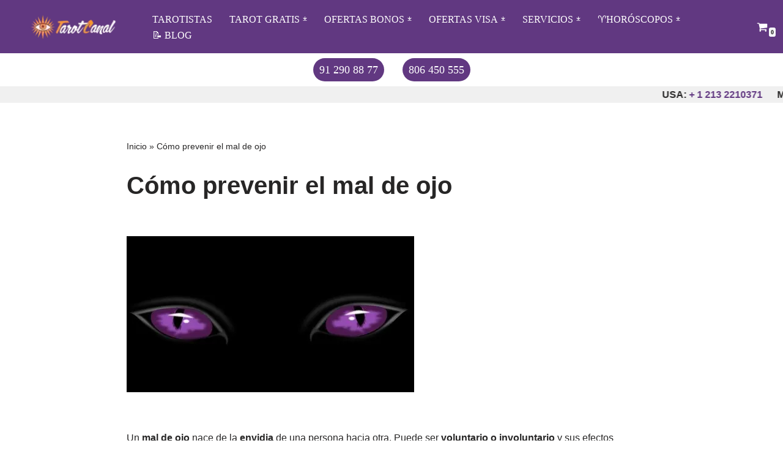

--- FILE ---
content_type: text/html; charset=UTF-8
request_url: https://tarotcanal.com/hechizos/mal-de-ojo/
body_size: 62968
content:
<!DOCTYPE html><html lang="es"><head><script data-no-optimize="1">var litespeed_docref=sessionStorage.getItem("litespeed_docref");litespeed_docref&&(Object.defineProperty(document,"referrer",{get:function(){return litespeed_docref}}),sessionStorage.removeItem("litespeed_docref"));</script> <meta charset="UTF-8"><style id="litespeed-ccss">ul{box-sizing:border-box}.entry-content{counter-reset:footnotes}:root{--wp--preset--font-size--normal:16px;--wp--preset--font-size--huge:42px}.screen-reader-text{border:0;clip:rect(1px,1px,1px,1px);clip-path:inset(50%);height:1px;margin:-1px;overflow:hidden;padding:0;position:absolute;width:1px;word-wrap:normal!important}.screen-reader-text{clip:rect(1px,1px,1px,1px);word-wrap:normal!important;border:0;-webkit-clip-path:inset(50%);clip-path:inset(50%);height:1px;margin:-1px;overflow:hidden;overflow-wrap:normal!important;padding:0;position:absolute!important;width:1px}:root{--drawer-width:480px;--neg-drawer-width:calc(var(--drawer-width)*-1)}:root{--wp--preset--aspect-ratio--square:1;--wp--preset--aspect-ratio--4-3:4/3;--wp--preset--aspect-ratio--3-4:3/4;--wp--preset--aspect-ratio--3-2:3/2;--wp--preset--aspect-ratio--2-3:2/3;--wp--preset--aspect-ratio--16-9:16/9;--wp--preset--aspect-ratio--9-16:9/16;--wp--preset--color--black:#000;--wp--preset--color--cyan-bluish-gray:#abb8c3;--wp--preset--color--white:#fff;--wp--preset--color--pale-pink:#f78da7;--wp--preset--color--vivid-red:#cf2e2e;--wp--preset--color--luminous-vivid-orange:#ff6900;--wp--preset--color--luminous-vivid-amber:#fcb900;--wp--preset--color--light-green-cyan:#7bdcb5;--wp--preset--color--vivid-green-cyan:#00d084;--wp--preset--color--pale-cyan-blue:#8ed1fc;--wp--preset--color--vivid-cyan-blue:#0693e3;--wp--preset--color--vivid-purple:#9b51e0;--wp--preset--color--neve-link-color:var(--nv-primary-accent);--wp--preset--color--neve-link-hover-color:var(--nv-secondary-accent);--wp--preset--color--nv-site-bg:var(--nv-site-bg);--wp--preset--color--nv-light-bg:var(--nv-light-bg);--wp--preset--color--nv-dark-bg:var(--nv-dark-bg);--wp--preset--color--neve-text-color:var(--nv-text-color);--wp--preset--color--nv-text-dark-bg:var(--nv-text-dark-bg);--wp--preset--color--nv-c-1:var(--nv-c-1);--wp--preset--color--nv-c-2:var(--nv-c-2);--wp--preset--gradient--vivid-cyan-blue-to-vivid-purple:linear-gradient(135deg,rgba(6,147,227,1) 0%,#9b51e0 100%);--wp--preset--gradient--light-green-cyan-to-vivid-green-cyan:linear-gradient(135deg,#7adcb4 0%,#00d082 100%);--wp--preset--gradient--luminous-vivid-amber-to-luminous-vivid-orange:linear-gradient(135deg,rgba(252,185,0,1) 0%,rgba(255,105,0,1) 100%);--wp--preset--gradient--luminous-vivid-orange-to-vivid-red:linear-gradient(135deg,rgba(255,105,0,1) 0%,#cf2e2e 100%);--wp--preset--gradient--very-light-gray-to-cyan-bluish-gray:linear-gradient(135deg,#eee 0%,#a9b8c3 100%);--wp--preset--gradient--cool-to-warm-spectrum:linear-gradient(135deg,#4aeadc 0%,#9778d1 20%,#cf2aba 40%,#ee2c82 60%,#fb6962 80%,#fef84c 100%);--wp--preset--gradient--blush-light-purple:linear-gradient(135deg,#ffceec 0%,#9896f0 100%);--wp--preset--gradient--blush-bordeaux:linear-gradient(135deg,#fecda5 0%,#fe2d2d 50%,#6b003e 100%);--wp--preset--gradient--luminous-dusk:linear-gradient(135deg,#ffcb70 0%,#c751c0 50%,#4158d0 100%);--wp--preset--gradient--pale-ocean:linear-gradient(135deg,#fff5cb 0%,#b6e3d4 50%,#33a7b5 100%);--wp--preset--gradient--electric-grass:linear-gradient(135deg,#caf880 0%,#71ce7e 100%);--wp--preset--gradient--midnight:linear-gradient(135deg,#020381 0%,#2874fc 100%);--wp--preset--font-size--small:13px;--wp--preset--font-size--medium:20px;--wp--preset--font-size--large:36px;--wp--preset--font-size--x-large:42px;--wp--preset--spacing--20:.44rem;--wp--preset--spacing--30:.67rem;--wp--preset--spacing--40:1rem;--wp--preset--spacing--50:1.5rem;--wp--preset--spacing--60:2.25rem;--wp--preset--spacing--70:3.38rem;--wp--preset--spacing--80:5.06rem;--wp--preset--shadow--natural:6px 6px 9px rgba(0,0,0,.2);--wp--preset--shadow--deep:12px 12px 50px rgba(0,0,0,.4);--wp--preset--shadow--sharp:6px 6px 0px rgba(0,0,0,.2);--wp--preset--shadow--outlined:6px 6px 0px -3px rgba(255,255,255,1),6px 6px rgba(0,0,0,1);--wp--preset--shadow--crisp:6px 6px 0px rgba(0,0,0,1)}:root{--blue:#007bff;--indigo:#6610f2;--purple:#6f42c1;--pink:#e83e8c;--red:#dc3545;--orange:#fd7e14;--yellow:#ffc107;--green:#28a745;--teal:#20c997;--cyan:#17a2b8;--white:#fff;--gray:#6c757d;--gray-dark:#343a40;--primary:#007bff;--secondary:#6c757d;--success:#28a745;--info:#17a2b8;--warning:#ffc107;--danger:#dc3545;--light:#f8f9fa;--dark:#343a40;--breakpoint-xs:0;--breakpoint-sm:576px;--breakpoint-md:768px;--breakpoint-lg:992px;--breakpoint-xl:1200px;--font-family-sans-serif:-apple-system,BlinkMacSystemFont,"Segoe UI",Roboto,"Helvetica Neue",Arial,sans-serif,"Apple Color Emoji","Segoe UI Emoji","Segoe UI Symbol";--font-family-monospace:SFMono-Regular,Menlo,Monaco,Consolas,"Liberation Mono","Courier New",monospace}*,*:before,*:after{box-sizing:border-box}html{font-family:sans-serif;line-height:1.15;-webkit-text-size-adjust:100%;-ms-text-size-adjust:100%;-ms-overflow-style:scrollbar}@-ms-viewport{width:device-width}article,aside,header,main,nav{display:block}body{margin:0;font-family:-apple-system,BlinkMacSystemFont,"Segoe UI",Roboto,"Helvetica Neue",Arial,sans-serif,"Apple Color Emoji","Segoe UI Emoji","Segoe UI Symbol";font-size:1rem;font-weight:400;line-height:1.5;color:#212529;text-align:left;background-color:#fff}h1,h2{margin-top:0;margin-bottom:.5rem}p{margin-top:0;margin-bottom:1rem}ul{margin-top:0;margin-bottom:1rem}ul ul{margin-bottom:0}blockquote{margin:0 0 1rem}b{font-weight:bolder}small{font-size:80%}a{color:#007bff;text-decoration:none;background-color:transparent;-webkit-text-decoration-skip:objects}img{vertical-align:middle;border-style:none}svg:not(:root){overflow:hidden}label{display:inline-block;margin-bottom:.5rem}button{border-radius:0}input,button{margin:0;font-family:inherit;font-size:inherit;line-height:inherit}button,input{overflow:visible}button{text-transform:none}button,html [type=button]{-webkit-appearance:button}button::-moz-focus-inner,[type=button]::-moz-focus-inner{padding:0;border-style:none}input[type=checkbox]{box-sizing:border-box;padding:0}::-webkit-file-upload-button{font:inherit;-webkit-appearance:button}h1,h2{margin-bottom:.5rem;font-family:inherit;font-weight:500;line-height:1.2;color:inherit}h1{font-size:2.5rem}h2{font-size:2rem}small{font-size:80%;font-weight:400}.container{width:100%;padding-right:15px;padding-left:15px;margin-right:auto;margin-left:auto}@media (min-width:576px){.container{max-width:540px}}@media (min-width:768px){.container{max-width:720px}}@media (min-width:992px){.container{max-width:960px}}@media (min-width:1200px){.container{max-width:1140px}}.container-fluid{width:100%;padding-right:15px;padding-left:15px;margin-right:auto;margin-left:auto}.row{display:-webkit-box;display:-ms-flexbox;display:flex;-ms-flex-wrap:wrap;flex-wrap:wrap;margin-right:-15px;margin-left:-15px}.col{position:relative;width:100%;min-height:1px;padding-right:15px;padding-left:15px}.col{-ms-flex-preferred-size:0;flex-basis:0;-webkit-box-flex:1;-ms-flex-positive:1;flex-grow:1;max-width:100%}.dropdown{position:relative}:root{--preset-color1:#00adb5;--preset-color2:#f08a5d;--preset-color3:#b83b5e;--preset-color4:#b83b5e;--preset-color5:#71c9ce;--preset-color6:#f38181;--preset-color7:#ff2e63;--preset-color8:#eee;--preset-color9:#f9ed69}:root{--postx_preset_Base_1_color:#f4f4ff;--postx_preset_Base_2_color:#dddff8;--postx_preset_Base_3_color:#b4b4d6;--postx_preset_Primary_color:#3323f0;--postx_preset_Secondary_color:#4a5fff;--postx_preset_Tertiary_color:#fff;--postx_preset_Contrast_3_color:#545472;--postx_preset_Contrast_2_color:#262657;--postx_preset_Contrast_1_color:#10102e;--postx_preset_Over_Primary_color:#fff}:root{--postx_preset_Primary_to_Secondary_to_Right_gradient:linear-gradient(90deg,var(--postx_preset_Primary_color) 0%,var(--postx_preset_Secondary_color) 100%);--postx_preset_Primary_to_Secondary_to_Bottom_gradient:linear-gradient(180deg,var(--postx_preset_Primary_color) 0%,var(--postx_preset_Secondary_color) 100%);--postx_preset_Secondary_to_Primary_to_Right_gradient:linear-gradient(90deg,var(--postx_preset_Secondary_color) 0%,var(--postx_preset_Primary_color) 100%);--postx_preset_Secondary_to_Primary_to_Bottom_gradient:linear-gradient(180deg,var(--postx_preset_Secondary_color) 0%,var(--postx_preset_Primary_color) 100%);--postx_preset_Cold_Evening_gradient:linear-gradient(0deg,#0c3483 0%,#a2b6df 100%,#6b8cce 100%,#a2b6df 100%);--postx_preset_Purple_Division_gradient:linear-gradient(0deg,#7028e4 0%,#e5b2ca 100%);--postx_preset_Over_Sun_gradient:linear-gradient(60deg,#abecd6 0%,#fbed96 100%);--postx_preset_Morning_Salad_gradient:linear-gradient(-255deg,#b7f8db 0%,#50a7c2 100%);--postx_preset_Fabled_Sunset_gradient:linear-gradient(-270deg,#231557 0%,#44107a 29%,#ff1361 67%,#fff800 100%)}:root{--postx_preset_Heading_typo_font_family:Helvetica;--postx_preset_Heading_typo_font_family_type:sans-serif;--postx_preset_Heading_typo_font_weight:600;--postx_preset_Heading_typo_text_transform:capitalize;--postx_preset_Body_and_Others_typo_font_family:Helvetica;--postx_preset_Body_and_Others_typo_font_family_type:sans-serif;--postx_preset_Body_and_Others_typo_font_weight:400;--postx_preset_Body_and_Others_typo_text_transform:lowercase;--postx_preset_body_typo_font_size_lg:16px;--postx_preset_paragraph_1_typo_font_size_lg:12px;--postx_preset_paragraph_2_typo_font_size_lg:12px;--postx_preset_paragraph_3_typo_font_size_lg:12px;--postx_preset_heading_h1_typo_font_size_lg:42px;--postx_preset_heading_h2_typo_font_size_lg:36px;--postx_preset_heading_h3_typo_font_size_lg:30px;--postx_preset_heading_h4_typo_font_size_lg:24px;--postx_preset_heading_h5_typo_font_size_lg:20px;--postx_preset_heading_h6_typo_font_size_lg:16px}:root{--woocommerce:#a46497;--wc-green:#7ad03a;--wc-red:#a00;--wc-orange:#ffba00;--wc-blue:#2ea2cc;--wc-primary:#a46497;--wc-primary-text:#fff;--wc-secondary:#ebe9eb;--wc-secondary-text:#515151;--wc-highlight:#77a464;--wc-highligh-text:#fff;--wc-content-bg:#fff;--wc-subtext:#767676}@media only screen and (max-width:768px){:root{--woocommerce:#a46497;--wc-green:#7ad03a;--wc-red:#a00;--wc-orange:#ffba00;--wc-blue:#2ea2cc;--wc-primary:#a46497;--wc-primary-text:#fff;--wc-secondary:#ebe9eb;--wc-secondary-text:#515151;--wc-highlight:#77a464;--wc-highligh-text:#fff;--wc-content-bg:#fff;--wc-subtext:#767676}}:root{--woocommerce:#a46497;--wc-green:#7ad03a;--wc-red:#a00;--wc-orange:#ffba00;--wc-blue:#2ea2cc;--wc-primary:#a46497;--wc-primary-text:#fff;--wc-secondary:#ebe9eb;--wc-secondary-text:#515151;--wc-highlight:#77a464;--wc-highligh-text:#fff;--wc-content-bg:#fff;--wc-subtext:#767676}.screen-reader-text{clip:rect(1px,1px,1px,1px);height:1px;overflow:hidden;position:absolute!important;width:1px;word-wrap:normal!important}.cart-icon-wrapper{display:flex;align-items:center}.cart-icon-wrapper .nv-cart{display:flex}.cart-icon-wrapper .nv-cart svg{width:var(--iconsize);height:var(--iconsize)}.cart-icon-wrapper .cart-count{background:var(--nv-light-bg);color:var(--nv-text-color);position:absolute;font-size:.6em;padding:3px;bottom:-7px;right:-13px;font-weight:800;line-height:1;border-radius:3px}.nv-nav-cart{display:none;opacity:0;visibility:hidden;background:var(--nv-site-bg);color:var(--nv-text-color);box-shadow:rgba(149,157,165,.2) 0 8px 24px;position:absolute;z-index:100;width:360px;text-align:left;--primarybtnpadding:13px 15px;--secondarybtnpadding:13px 15px}.nv-nav-cart .widget{overflow:hidden}.menu-item-nav-cart{position:relative}.menu-item-nav-cart .nv-nav-cart{right:0}@media (min-width:960px){.nv-nav-cart{display:block}}button{box-sizing:border-box;border-color:currentColor;text-align:center;font-family:var(--bodyfontfamily),var(--nv-fallback-ff)}button{box-sizing:border-box;background:var(--primarybtnbg);color:var(--primarybtncolor);border-style:solid;border-color:currentColor;fill:currentColor;border-width:var(--primarybtnborderwidth,0);border-radius:var(--primarybtnborderradius,3px);padding:var(--primarybtnpadding,13px 15px);font-weight:var(--btnfontweight,700);font-size:var(--btnfs,var(--bodyfontsize));line-height:var(--btnlineheight,1.6);letter-spacing:var(--btnletterspacing,var(--bodyletterspacing));text-transform:var(--btntexttransform,none)}.title.entry-title{font-size:var(--fontsize,var(--h1fontsize));font-weight:var(--fontweight,var(--h1fontweight));line-height:var(--lineheight,var(--h1lineheight));letter-spacing:var(--letterspacing,var(--h1letterspacing));text-transform:var(--texttransform,var(--h1texttransform))}.nv-html-content p,blockquote,body,h1,h2,html,iframe,li,p,ul{margin:0;padding:0}h1,h2{font-size:100%;font-weight:400}ul{list-style:none}button,input{margin:0}html{box-sizing:border-box;-ms-overflow-style:scrollbar}*,:after,:before{box-sizing:border-box}img{height:auto;max-width:100%}iframe{border:0;max-width:100%}.container{width:100%;padding-right:15px;padding-left:15px;margin:0 auto;max-width:var(--container)}.container-fluid{width:100%;margin:0 auto}.container-fluid>div{margin:0 -15px}.row{display:flex;flex-wrap:wrap;margin:0 -15px}.col{padding:0 15px;margin:0 auto;flex-grow:1;max-width:100%}html{font-size:100%}body{background-color:var(--nv-site-bg);color:var(--nv-text-color);font-size:var(--bodyfontsize);line-height:var(--bodylineheight);letter-spacing:var(--bodyletterspacing);font-family:var(--bodyfontfamily),var(--nv-fallback-ff);text-transform:var(--bodytexttransform);font-weight:var(--bodyfontweight);overflow-x:hidden;direction:ltr;-webkit-font-smoothing:antialiased;-moz-osx-font-smoothing:grayscale}h1,h2{margin-bottom:30px;font-family:var(--headingsfontfamily),var(--nv-fallback-ff)}p{margin-bottom:30px}a{--linkdeco:none;color:var(--nv-primary-accent);text-decoration:var(--linkdeco)}.entry-content a:not([class]){--linkdeco:underline}h1{font-size:var(--h1fontsize);font-weight:var(--h1fontweight);line-height:var(--h1lineheight);letter-spacing:var(--h1letterspacing);text-transform:var(--h1texttransform)}h2{font-size:var(--h2fontsize);font-weight:var(--h2fontweight);line-height:var(--h2lineheight);letter-spacing:var(--h2letterspacing);text-transform:var(--h2texttransform)}ul{padding-left:var(--listpad,0)}ul{list-style:var(--liststyle,none)}.show-on-focus{position:absolute;width:1px;height:1px;clip:rect(1px,1px,1px,1px);top:32px;background:var(--nv-site-bg);padding:10px 15px}.screen-reader-text{position:absolute;left:-10000px;top:auto;width:1px;height:1px;overflow:hidden}.nv-icon{fill:currentColor}blockquote{margin:40px 0;border-color:var(--nv-text-color);border-style:solid;border-width:0 0 0 4px;padding:0 0 0 20px}.site-logo{align-items:center;display:flex}.site-logo img{max-width:var(--maxwidth);display:block;margin:0 auto}.header-menu-sidebar .nav-ul .sub-menu{opacity:1;visibility:visible}.dd-title{flex-grow:var(--flexg);display:flex;align-items:center}.nav-ul{display:flex;flex-wrap:wrap;margin-right:calc(var(--spacing)/2*-1);margin-left:calc(var(--spacing)/2*-1)}.nav-ul>li{margin:0 calc(var(--spacing)/2)}.nav-ul li a{min-height:var(--height);color:var(--color);position:relative;width:100%;display:flex;align-items:center}.nav-ul .caret{line-height:0;justify-content:center;display:flex}.nav-ul .caret svg{width:.5em;height:.5em}.nav-ul li{display:block;position:relative}.nav-ul li>.wrap{display:flex;align-items:center}.nav-ul .sub-menu{background:var(--bgcolor,var(--overlaycolor));z-index:100;position:absolute;top:100%;box-shadow:rgba(149,157,165,.2) 0 8px 24px;visibility:hidden;opacity:0;right:0}.nav-ul .sub-menu li{min-width:150px;width:100%}.nav-ul .sub-menu li>.wrap{padding:10px 20px;white-space:nowrap;display:flex}.header-menu-sidebar .nv-nav-wrap{width:100%}.header-menu-sidebar .nav-ul{flex-direction:column;width:100%}.header-menu-sidebar .nav-ul li{width:100%}.header-menu-sidebar .nav-ul li:not([class*=block])>.wrap>a{padding:15px 0;white-space:unset}.header-menu-sidebar .nav-ul .caret svg{width:1em;height:1em}.header-menu-sidebar .nav-ul .caret-wrap{margin:-15px 0;padding:15px}.header-menu-sidebar .nav-ul .sub-menu{left:unset!important;top:unset!important;right:unset!important;background:0;position:relative;max-width:100%;box-shadow:none;display:none}.m-style>ul>li>.wrap:after,.sm-style .sub-menu .wrap:after{position:absolute;content:"";margin:0 auto;width:0;height:2px;right:0;left:0;background-color:var(--hovercolor,var(--nv-primary-accent,currentColor))}.sm-style-full-height .sub-menu .wrap,.style-full-height>ul>li>.wrap{z-index:1}.sm-style-full-height .sub-menu .wrap:after,.style-full-height>ul>li>.wrap:after{top:0;bottom:0;left:calc(var(--spacing)/2*-1);right:calc(var(--spacing)/2*-1);height:100%;z-index:-1}.sm-style-full-height .sub-menu a{z-index:1}.sm-style-full-height .sub-menu a:after{top:0;bottom:0;left:calc(var(--spacing)/2*-1);right:calc(var(--spacing)/2*-1);height:100%;z-index:-1}.navbar-toggle-wrapper{align-items:center}.navbar-toggle{--primarybtncolor:var(--color);--primarybtnhovercolor:var(--color);--primarybtnbg:var(--bgcolor,transparent);--primarybtnhoverbg:var(--bgcolor,transparent);--primarybtnborderwidth:var(--borderwidth,1px);--primarybtnborderradius:var(--borderradius,0);padding:var(--padding,10px 15px);box-shadow:none;display:flex;align-items:center}.wrapper{display:flex;min-height:100vh;flex-direction:column;position:relative}body>.wrapper:not(.et-fb-iframe-ancestor){overflow:hidden}.neve-main{flex:1 auto}button,input{line-height:inherit;box-sizing:border-box}::placeholder{color:inherit;opacity:.5}label{display:inline-block}.nv-meta-list{margin-bottom:20px;font-size:.9em}.entry-title{word-wrap:break-word}article{word-break:break-word}.nv-single-post-wrap>div:first-child{margin-top:60px}.nv-single-post-wrap>div:not(:last-child){margin-bottom:var(--spacing,60px)}.entry-header{text-align:var(--textalign,center)}.entry-header .title{margin-bottom:10px}.nv-content-wrap{--listpad:20px;--liststyle:disc;--img-m:24px}.nv-single-post-wrap{margin-bottom:60px}.widget{word-break:break-word;margin-bottom:40px}.widget:last-child{margin:0}.nv-title-meta-wrap .neve-breadcrumbs-wrapper{margin-bottom:30px;display:block}.neve-breadcrumbs-wrapper{font-size:14px}.neve-breadcrumbs-wrapper a{color:#676767}.component-wrap,.item--inner,.nav-ul .wrap a .dd-title,.nav-ul a,.site-logo{justify-content:var(--justify,flex-start);text-align:var(--textalign,left)}.header-menu-sidebar{padding:0;position:fixed;max-width:100%;top:0;z-index:999900;visibility:hidden;display:flex;height:100vh}.header-menu-sidebar-bg{background:var(--bgcolor);color:var(--color);position:relative;display:flex;flex-direction:column;word-wrap:break-word;width:100%}.header-menu-sidebar-inner{padding:20px 0;overflow-x:hidden;height:100%;display:none;opacity:0}.header-menu-sidebar-inner .item--inner{width:100%}.menu_sidebar_dropdown .hfg-ov{display:none}.menu_sidebar_dropdown .header-menu-sidebar{box-shadow:none;position:absolute;top:unset;width:100%;display:block}.menu_sidebar_dropdown .header-menu-sidebar-inner{max-height:0;padding:0}.hfg-ov{top:0;bottom:0;right:0;left:0;background:rgba(0,0,0,.5);position:fixed;transform:translate3d(0,0,0);z-index:999899;visibility:hidden;opacity:0}.site-header{position:relative}.site-header .header--row-inner{align-items:center;display:flex}.builder-item{margin:4px 0;position:relative;min-height:1px;padding-right:15px;padding-left:15px}.builder-item.hfg-start{margin-right:auto}@media (min-width:960px){.builder-item{margin:8px 0}}.hfg-slot{display:flex;align-items:center}.hfg-slot.right{justify-content:flex-end}.hfg-slot.center{justify-content:center}.header-menu-sidebar-bg,[class*=row-inner]{position:relative;background:var(--bgimage,var(--bgcolor,#fff));background-position:var(--bgposition,center);background-repeat:no-repeat;background-size:cover;background-attachment:var(--bgattachment)}.header-menu-sidebar-bg:before,[class*=row-inner]:before{display:block;width:100%;top:0;bottom:0;position:absolute;content:"";background-color:var(--overlaycolor);opacity:var(--bgoverlayopacity)}[class*=row-inner]:not(.footer--row-inner){border-bottom:var(--rowbwidth,0) solid var(--rowbcolor)}[data-row-id]{color:var(--color);background:var(--bgcolor)}[data-row-id] a{color:var(--color)}[data-row-id] .row{display:grid;grid-template-columns:auto auto;min-height:var(--height,auto)}.has-center .row--wrapper{grid-template-columns:1fr auto 1fr}.hfg_header.site-header{box-shadow:0 -1px 3px rgba(0,0,0,.1)}.header .builder-item .item--inner[class*=nav-icon]{padding:0!important}@media (min-width:960px){.hide-on-desktop{display:none}}@media (max-width:959px){.hide-on-tablet{display:none}}@media (max-width:576px){.hide-on-mobile{display:none}}.component-wrap{display:flex;margin:4px 0}.builder-item .item--inner{color:var(--color);font-family:var(--fontfamily,var(--bodyfontfamily));font-size:var(--fontsize,var(--bodyfontsize));line-height:var(--lineheight,var(--bodylineheight));letter-spacing:var(--letterspacing,var(--bodyletterspacing));font-weight:var(--fontweight,var(--bodyfontweight));text-transform:var(--texttransform,var(--bodytexttransform));padding:var(--padding,0);margin:var(--margin,0);position:relative}.builder-item .item--inner.has_menu{position:unset}.hamburger .hamburger-inner,.hamburger .hamburger-inner:before,.hamburger .hamburger-inner:after{background-color:currentColor}.hamburger-box{width:15px;height:12px;display:inline-block;position:relative}.hamburger-inner{display:block;top:50%;margin-top:-1px}.hamburger-inner,.hamburger-inner:before,.hamburger-inner:after{width:15px;height:2px;background-color:currentColor;border-radius:2px;position:absolute}.hamburger-inner:before,.hamburger-inner:after{content:"";display:block}.hamburger-inner:before{top:-5px}.hamburger-inner:after{bottom:-5px}.nav-ul li .caret svg{width:var(--smiconsize,.5em);height:var(--smiconsize,.5em)}.nv-menu-animation-slide-down:not(.menu-mobile)>.menu-item>.sub-menu{opacity:0;visibility:hidden;transform:translateY(-.5em)}.nav-ul .sub-menu li{border-style:var(--itembstyle)}.nav-ul .sub-menu{border-style:var(--bstyle);border-width:var(--bwidth,0)}:root{--container:672px;--postwidth:100%;--primarybtnbg:var(--nv-primary-accent);--primarybtnhoverbg:var(--nv-primary-accent);--primarybtncolor:#fff;--secondarybtncolor:var(--nv-primary-accent);--primarybtnhovercolor:#fff;--secondarybtnhovercolor:var(--nv-primary-accent);--primarybtnborderradius:3px;--secondarybtnborderradius:3px;--secondarybtnborderwidth:3px;--btnpadding:13px 15px;--primarybtnpadding:13px 15px;--secondarybtnpadding:calc(13px - 3px) calc(15px - 3px);--bodyfontfamily:Montserrat;--bodyfontsize:15px;--bodylineheight:1.6;--bodyletterspacing:0px;--bodyfontweight:400;--h1fontsize:36px;--h1fontweight:700;--h1lineheight:1.2;--h1letterspacing:0px;--h1texttransform:none;--h2fontsize:28px;--h2fontweight:700;--h2lineheight:1.3;--h2letterspacing:0px;--h2texttransform:none;--h3fontsize:24px;--h3fontweight:700;--h3lineheight:1.4;--h3letterspacing:0px;--h3texttransform:none;--h4fontsize:20px;--h4fontweight:700;--h4lineheight:1.6;--h4letterspacing:0px;--h4texttransform:none;--h5fontsize:16px;--h5fontweight:700;--h5lineheight:1.6;--h5letterspacing:0px;--h5texttransform:none;--h6fontsize:14px;--h6fontweight:700;--h6lineheight:1.6;--h6letterspacing:0px;--h6texttransform:none;--formfieldborderwidth:2px;--formfieldborderradius:3px;--formfieldbgcolor:var(--nv-site-bg);--formfieldbordercolor:#ddd;--formfieldcolor:var(--nv-text-color);--formfieldpadding:10px 12px}.nv-meta-list{--avatarsize:20px}.single .nv-meta-list{--avatarsize:20px}.entry-header{--textalign:left}.nv-single-post-wrap{--spacing:60px}.single:not(.single-product){--c-vspace:0 0 0 0}.header-main{--height:87px;--rowbwidth:0px;--rowbcolor:var(--nv-light-bg);--color:#fff;--bgcolor:#613881}.header-bottom{--rowbcolor:var(--nv-light-bg);--color:var(--nv-text-color);--bgcolor:var(--nv-site-bg)}.header-menu-sidebar-bg{--justify:flex-start;--textalign:left;--flexg:1;--wrapdropdownwidth:auto;--color:var(--nv-text-color);--bgcolor:#fff}.builder-item--logo{--maxwidth:200px;--padding:0 0 10px;--margin:0;--textalign:center;--justify:center}.builder-item--primary-menu{--hovercolor:#ff992a;--hovertextcolor:var(--nv-text-color);--activecolor:#000;--spacing:1px;--height:10px;--smiconsize:7px;--padding:0;--margin:0;--fontsize:1em;--lineheight:1.6;--letterspacing:0px;--fontweight:500;--texttransform:none;--iconsize:1em}.builder-item--primary-menu .sub-menu{--bstyle:none;--itembstyle:none}.builder-item--header_cart_icon{--iconsize:18px;--labelsize:15px;--padding:0;--margin:0}.builder-item--custom_html_2{--padding:0;--margin:0;--fontsize:1em;--lineheight:1.6;--letterspacing:0px;--fontweight:500;--texttransform:none;--iconsize:1em;--textalign:left;--justify:flex-start}.builder-item--custom_html_3{--padding:0;--margin:0;--fontsize:1em;--lineheight:1.6;--letterspacing:0px;--fontweight:500;--texttransform:none;--iconsize:1em;--textalign:left;--justify:flex-start}.builder-item--nav-icon_2{--bgcolor:rgba(125,91,91,0);--color:#fff;--borderradius:0;--borderwidth:1px}.builder-item--nav-icon_2{--label-margin:0 5px 0 0;--padding:5px 8px;--margin:0}.scroll-to-top{--color:var(--nv-text-dark-bg);--padding:8px 10px;--borderradius:3px;--bgcolor:#613881;--hovercolor:var(--nv-text-dark-bg);--hoverbgcolor:#613881;--size:16px}@media (min-width:576px){:root{--container:992px;--postwidth:50%;--btnpadding:13px 15px;--primarybtnpadding:13px 15px;--secondarybtnpadding:calc(13px - 3px) calc(15px - 3px);--bodyfontsize:16px;--bodylineheight:1.6;--bodyletterspacing:0px;--h1fontsize:38px;--h1lineheight:1.2;--h1letterspacing:0px;--h2fontsize:30px;--h2lineheight:1.2;--h2letterspacing:0px;--h3fontsize:26px;--h3lineheight:1.4;--h3letterspacing:0px;--h4fontsize:22px;--h4lineheight:1.5;--h4letterspacing:0px;--h5fontsize:18px;--h5lineheight:1.6;--h5letterspacing:0px;--h6fontsize:14px;--h6lineheight:1.6;--h6letterspacing:0px}.nv-meta-list{--avatarsize:20px}.single .nv-meta-list{--avatarsize:20px}.entry-header{--textalign:left}.nv-single-post-wrap{--spacing:60px}.single:not(.single-product){--c-vspace:0 0 0 0}.header-main{--rowbwidth:0px}.header-menu-sidebar-bg{--justify:flex-start;--textalign:left;--flexg:1;--wrapdropdownwidth:auto}.builder-item--logo{--maxwidth:120px;--padding:10px 0;--margin:0;--textalign:right;--justify:flex-end}.builder-item--primary-menu{--spacing:20px;--height:25px;--smiconsize:7px;--padding:0;--margin:0;--fontsize:1em;--lineheight:1.6;--letterspacing:0px;--iconsize:1em}.builder-item--header_cart_icon{--padding:0 10px;--margin:0}.builder-item--custom_html_2{--padding:0;--margin:0;--fontsize:1em;--lineheight:1.6;--letterspacing:0px;--iconsize:1em;--textalign:left;--justify:flex-start}.builder-item--custom_html_3{--padding:0;--margin:0;--fontsize:1em;--lineheight:1.6;--letterspacing:0px;--iconsize:1em;--textalign:left;--justify:flex-start}.builder-item--nav-icon_2{--label-margin:0 5px 0 0;--padding:10px 15px;--margin:0}.scroll-to-top{--padding:8px 10px;--size:16px}}@media (min-width:960px){:root{--container:1726px;--postwidth:33.333333333333%;--btnpadding:13px 15px;--primarybtnpadding:13px 15px;--secondarybtnpadding:calc(13px - 3px) calc(15px - 3px);--bodyfontsize:16px;--bodylineheight:1.7;--bodyletterspacing:0px;--h1fontsize:40px;--h1lineheight:1.1;--h1letterspacing:0px;--h2fontsize:32px;--h2lineheight:1.2;--h2letterspacing:0px;--h3fontsize:28px;--h3lineheight:1.4;--h3letterspacing:0px;--h4fontsize:24px;--h4lineheight:1.5;--h4letterspacing:0px;--h5fontsize:20px;--h5lineheight:1.6;--h5letterspacing:0px;--h6fontsize:16px;--h6lineheight:1.6;--h6letterspacing:0px}.neve-main>.single-post-container .nv-single-post-wrap.col{max-width:70%}.nv-meta-list{--avatarsize:20px}.single .nv-meta-list{--avatarsize:20px}.entry-header{--textalign:left}.nv-single-post-wrap{--spacing:61px}.single:not(.single-product){--c-vspace:0 0 0 0}.header-main{--rowbwidth:0px}.header-menu-sidebar-bg{--justify:flex-start;--textalign:left;--flexg:1;--wrapdropdownwidth:auto}.builder-item--logo{--maxwidth:208px;--padding:10px 0;--margin:0;--textalign:right;--justify:flex-end}.builder-item--primary-menu{--spacing:20px;--height:25px;--smiconsize:7px;--padding:0;--margin:0;--fontsize:1em;--lineheight:1.6;--letterspacing:0px;--iconsize:1em}.builder-item--header_cart_icon{--padding:0 10px;--margin:0}.builder-item--custom_html_2{--padding:0;--margin:0;--fontsize:1em;--lineheight:1.6;--letterspacing:0px;--iconsize:1em;--textalign:left;--justify:flex-start}.builder-item--custom_html_3{--padding:0;--margin:0;--fontsize:1em;--lineheight:1.6;--letterspacing:0px;--iconsize:1em;--textalign:left;--justify:flex-start}.builder-item--nav-icon_2{--label-margin:0 5px 0 0;--padding:10px 15px;--margin:0}.scroll-to-top{--padding:8px 10px;--size:29px}}.scroll-to-top{right:20px;border:none;position:fixed;bottom:30px;display:none;opacity:0;visibility:hidden;align-items:center;justify-content:center;z-index:999}@supports (-webkit-overflow-scrolling:touch){.scroll-to-top{bottom:74px}}.scroll-to-top.scroll-show-mobile{display:flex}@media (min-width:960px){.scroll-to-top{display:flex}}.scroll-to-top{color:var(--color);padding:var(--padding);border-radius:var(--borderradius);background:var(--bgcolor)}.scroll-to-top-icon{width:var(--size);height:var(--size)}:root{--nv-primary-accent:#613881;--nv-secondary-accent:rgba(122,43,182,.94);--nv-site-bg:#fff;--nv-light-bg:#f4f5f7;--nv-dark-bg:#121212;--nv-text-color:#272626;--nv-text-dark-bg:#fff;--nv-c-1:#f59e0a;--nv-c-2:#be574b;--nv-fallback-ff:Arial,Helvetica,sans-serif}@media (min-width:960px){.center{grid-template-columns:1fr}.center img{margin:0 auto}}.gdpr_lightbox-hide{display:none}#moove_gdpr_cookie_info_bar .moove-gdpr-cookie-notice button.change-settings-button{padding:0;display:inline-block;border:none;box-shadow:none;background-color:transparent;color:inherit;text-decoration:underline;font-size:inherit;text-transform:inherit;font-weight:inherit;letter-spacing:inherit;line-height:inherit}#moove_gdpr_cookie_info_bar .gdpr-fbo-0{-ms-flex-order:1;order:1}#moove_gdpr_cookie_info_bar .gdpr-fbo-1{-ms-flex-order:2;order:2}#moove_gdpr_cookie_info_bar .gdpr-fbo-2{-ms-flex-order:3;order:3}.gdpr-sr-only{position:absolute;width:1px;height:1px;padding:0;margin:-1px;overflow:hidden;clip:rect(0,0,0,0);white-space:nowrap;border:0}#moove_gdpr_cookie_info_bar{content-visibility:auto}#moove_gdpr_cookie_info_bar .moove-gdpr-button-holder{display:-ms-flexbox;display:flex;-ms-flex-align:center;align-items:center}#moove_gdpr_cookie_modal .cookie-switch .cookie-slider{overflow:visible;box-shadow:1px 1px transparent}#moove_gdpr_cookie_modal{margin:0 auto;margin-top:0;min-height:60vh;font-family:Nunito,sans-serif;content-visibility:hidden}#moove_gdpr_cookie_modal span.tab-title{display:block}#moove_gdpr_cookie_modal button{letter-spacing:0;outline:none}#moove_gdpr_cookie_modal *{-webkit-font-smoothing:antialiased;-moz-osx-font-smoothing:grayscale;font-family:inherit}#moove_gdpr_cookie_modal .cookie-switch{position:relative;display:inline-block;width:50px;height:30px;padding:0}#moove_gdpr_cookie_modal .cookie-switch input{display:none}#moove_gdpr_cookie_modal .cookie-switch .cookie-slider{position:absolute;top:0;left:0;right:0;bottom:0;background-color:red;margin:0;padding:0}#moove_gdpr_cookie_modal .cookie-switch .cookie-slider:before{position:absolute;content:"";height:26px;width:26px;left:1px;bottom:1px;border:1px solid #f2f2f2;border-radius:50%;background-color:#fff;box-shadow:0 5px 15px 0 rgba(0,0,0,.25);display:block;box-sizing:content-box}#moove_gdpr_cookie_modal .cookie-switch .cookie-slider:after{content:attr(data-text-disabled);position:absolute;top:0;left:60px;font-weight:700;font-size:16px;line-height:30px;color:red;display:block;white-space:nowrap}#moove_gdpr_cookie_modal .cookie-switch .cookie-slider.cookie-round{border-radius:34px}#moove_gdpr_cookie_modal .cookie-switch .cookie-slider.cookie-round:before{border-radius:50%}#moove_gdpr_cookie_modal .cookie-switch input:checked+.cookie-slider{background-color:#2e9935}#moove_gdpr_cookie_modal .cookie-switch input:checked+.cookie-slider:after{content:attr(data-text-enable);color:#2e9935;white-space:nowrap}#moove_gdpr_cookie_modal .cookie-switch input:checked+.cookie-slider:before{transform:translateX(20px)}#moove_gdpr_cookie_modal a,#moove_gdpr_cookie_modal button{outline:none;box-shadow:none;text-shadow:none}#moove_gdpr_cookie_modal .moove-gdpr-modal-content{color:#000;background-color:#fff;width:900px;width:80vw;max-width:1170px;min-height:600px;border-radius:10px;position:relative;margin:0 auto}#moove_gdpr_cookie_modal .moove-gdpr-modal-content .gdpr-cc-form-fieldset{background-color:transparent}#moove_gdpr_cookie_modal .moove-gdpr-modal-content.logo-position-left .moove-gdpr-company-logo-holder{text-align:left}#moove_gdpr_cookie_modal .moove-gdpr-modal-content.moove_gdpr_modal_theme_v1 .main-modal-content{display:-ms-flexbox;display:flex;-ms-flex-flow:column;flex-flow:column;height:100%}#moove_gdpr_cookie_modal .moove-gdpr-modal-content.moove_gdpr_modal_theme_v1 .moove-gdpr-modal-footer-content .moove-gdpr-button-holder button.mgbutton{margin:2px}#moove_gdpr_cookie_modal .moove-gdpr-modal-content .moove-gdpr-modal-close{position:absolute;text-decoration:none;top:-30px;right:-30px;display:block;width:60px;height:60px;line-height:60px;text-align:center;border-radius:50%;background:0 0;padding:0;z-index:99;margin:0;outline:none;box-shadow:none;border:none}#moove_gdpr_cookie_modal .moove-gdpr-modal-content .moove-gdpr-modal-close span.gdpr-icon{display:block;width:60px;height:60px;line-height:60px;font-size:48px;background-color:#0c4da2;border:1px solid #0c4da2;color:#fff;border-radius:50%}#moove_gdpr_cookie_modal .moove-gdpr-modal-content .moove-gdpr-company-logo-holder{padding:0;margin-bottom:30px}#moove_gdpr_cookie_modal .moove-gdpr-modal-content .moove-gdpr-company-logo-holder img{max-height:75px;max-width:70%;width:auto;display:inline-block}#moove_gdpr_cookie_modal .moove-gdpr-modal-content .moove-gdpr-tab-main span.tab-title{font-weight:700;font-size:28px;line-height:1.2;margin:0;padding:0;color:#000;margin-bottom:25px}#moove_gdpr_cookie_modal .moove-gdpr-modal-content .moove-gdpr-tab-main .moove-gdpr-tab-main-content{display:-ms-flexbox;display:flex;-ms-flex-flow:column;flex-flow:column;max-height:calc(100% - 155px);overflow-y:auto;padding-right:20px;padding-bottom:15px}#moove_gdpr_cookie_modal .moove-gdpr-modal-content .moove-gdpr-tab-main .moove-gdpr-tab-main-content a,#moove_gdpr_cookie_modal .moove-gdpr-modal-content .moove-gdpr-tab-main .moove-gdpr-tab-main-content p{font-weight:400;font-size:16px;line-height:1.4;margin-bottom:18px;margin-top:0;padding:0;color:#000}#moove_gdpr_cookie_modal .moove-gdpr-modal-content .moove-gdpr-tab-main .moove-gdpr-tab-main-content a{color:#000;text-decoration:underline}#moove_gdpr_cookie_modal .moove-gdpr-modal-content .moove-gdpr-tab-main .moove-gdpr-status-bar{padding:5px;margin-right:10px;margin-bottom:15px}#moove_gdpr_cookie_modal .moove-gdpr-modal-content .moove-gdpr-tab-main .moove-gdpr-status-bar.gdpr-checkbox-disabled{opacity:.6}#moove_gdpr_cookie_modal .moove-gdpr-modal-content .moove-gdpr-tab-main .moove-gdpr-status-bar.gdpr-checkbox-disabled .cookie-switch input:checked+.cookie-slider{background-color:#474747}#moove_gdpr_cookie_modal .moove-gdpr-modal-content .moove-gdpr-tab-main .moove-gdpr-status-bar.gdpr-checkbox-disabled .cookie-switch input:checked+.cookie-slider:after{color:#474747}#moove_gdpr_cookie_modal .moove-gdpr-modal-content .moove-gdpr-tab-main .moove-gdpr-status-bar .gdpr-cc-form-wrap,#moove_gdpr_cookie_modal .moove-gdpr-modal-content .moove-gdpr-tab-main .moove-gdpr-status-bar .gdpr-cc-form-wrap .gdpr-cc-form-fieldset{border:none;padding:0;margin:0;box-shadow:none}#moove_gdpr_cookie_modal .moove-gdpr-modal-content .moove-gdpr-modal-footer-content{display:-ms-flexbox;display:flex;-ms-flex-align:center;align-items:center;height:130px;position:absolute;left:0;bottom:0;width:100%;background-color:#f1f1f1;z-index:15;border-radius:5px}#moove_gdpr_cookie_modal .moove-gdpr-modal-content .moove-gdpr-modal-footer-content:before{content:"";position:absolute;bottom:130px;left:60px;right:60px;height:1px;display:block;background-color:#c9c8c8}#moove_gdpr_cookie_modal .moove-gdpr-modal-content .moove-gdpr-modal-footer-content .moove-gdpr-button-holder{width:calc(100% + 16px);display:-ms-flexbox;display:flex;padding:0 60px;-ms-flex-pack:justify;justify-content:space-between;margin:0 -2px;-ms-flex-wrap:wrap;flex-wrap:wrap}#moove_gdpr_cookie_modal .moove-gdpr-modal-content .moove-gdpr-modal-footer-content .moove-gdpr-button-holder button.mgbutton{margin:8px;text-decoration:none;border-radius:150px;color:#fff;padding:15px 10px;border:1px solid transparent;min-width:160px;text-align:center;text-transform:none;letter-spacing:0;font-weight:700;font-size:14px;line-height:20px}#moove_gdpr_cookie_modal .moove-gdpr-modal-content .moove-gdpr-modal-footer-content .moove-gdpr-button-holder button.mgbutton.moove-gdpr-modal-save-settings{color:#fff;display:none}#moove_gdpr_cookie_modal .moove-gdpr-modal-content .moove-gdpr-modal-left-content{width:40%;display:inline-block;float:left;padding:40px 60px;position:absolute;height:100%;top:0;box-shadow:0 0 30px 0 rgba(35,35,35,.1);background:#fff;z-index:10;left:0;border-top-left-radius:5px;border-bottom-left-radius:5px}#moove_gdpr_cookie_modal .moove-gdpr-modal-content .moove-gdpr-modal-left-content .moove-gdpr-branding-cnt{position:absolute;bottom:0;padding-bottom:30px;left:60px;right:60px}#moove_gdpr_cookie_modal .moove-gdpr-modal-content .moove-gdpr-modal-left-content #moove-gdpr-menu{padding:0;list-style:none;margin:0;z-index:12}#moove_gdpr_cookie_modal .moove-gdpr-modal-content .moove-gdpr-modal-left-content #moove-gdpr-menu li{margin:0;padding:0;list-style:none;margin-bottom:15px}#moove_gdpr_cookie_modal .moove-gdpr-modal-content .moove-gdpr-modal-left-content #moove-gdpr-menu li.menu-item-selected button{background-color:#fff;border-color:#f1f1f1;color:#000}#moove_gdpr_cookie_modal .moove-gdpr-modal-content .moove-gdpr-modal-left-content #moove-gdpr-menu li button{display:-ms-flexbox;display:flex;-ms-flex-align:center;align-items:center;font-weight:800;font-size:14px;text-decoration:none;text-transform:uppercase;background-color:#f1f1f1;border:1px solid #f1f1f1;line-height:1.1;padding:13px 20px;color:#0c4da2;width:100%;border-radius:5px;text-align:left;white-space:normal}#moove_gdpr_cookie_modal .moove-gdpr-modal-content .moove-gdpr-modal-left-content #moove-gdpr-menu li button span.gdpr-nav-tab-title{display:-ms-inline-flexbox;display:inline-flex;-ms-flex-align:center;align-items:center;width:calc(100% - 40px)}#moove_gdpr_cookie_modal .moove-gdpr-modal-content .moove-gdpr-modal-right-content{width:60%;display:inline-block;float:right;padding:40px 60px;position:absolute;top:0;height:auto;right:0;background-color:#f1f1f1;border-top-right-radius:5px;border-bottom-right-radius:5px}#moove_gdpr_cookie_modal .moove-gdpr-modal-content .moove-gdpr-tab-main .moove-gdpr-status-bar:after,.moove-clearfix:after{content:"";display:table;clear:both}#moove_gdpr_cookie_info_bar{position:fixed;bottom:0;left:0;width:100%;min-height:60px;max-height:400px;color:#fff;z-index:9900;background-color:#202020;border-top:1px solid #fff;font-family:Nunito,sans-serif}#moove_gdpr_cookie_info_bar *{font-family:inherit;-webkit-font-smoothing:antialiased;-moz-osx-font-smoothing:grayscale}#moove_gdpr_cookie_info_bar.moove-gdpr-info-bar-hidden{bottom:-400px}#moove_gdpr_cookie_info_bar.moove-gdpr-align-center{text-align:center}#moove_gdpr_cookie_info_bar.moove-gdpr-dark-scheme{background-color:#202020;border-top:1px solid #fff}#moove_gdpr_cookie_info_bar.moove-gdpr-dark-scheme .moove-gdpr-info-bar-container .moove-gdpr-info-bar-content p,#moove_gdpr_cookie_info_bar.moove-gdpr-dark-scheme p{color:#fff}#moove_gdpr_cookie_info_bar.moove-gdpr-dark-scheme .moove-gdpr-info-bar-container .moove-gdpr-info-bar-content button{text-decoration:underline;outline:none}#moove_gdpr_cookie_info_bar:not(.gdpr-full-screen-infobar) .moove-gdpr-info-bar-container .moove-gdpr-info-bar-content button.mgbutton.moove-gdpr-infobar-settings-btn{background-color:transparent;box-shadow:inset 0 0 0 1px currentColor;opacity:.7;color:#202020}#moove_gdpr_cookie_info_bar:not(.gdpr-full-screen-infobar).moove-gdpr-dark-scheme .moove-gdpr-info-bar-container .moove-gdpr-info-bar-content button.mgbutton.moove-gdpr-infobar-settings-btn{background-color:transparent;box-shadow:inset 0 0 0 1px currentColor;opacity:.7;color:#fff}#moove_gdpr_cookie_info_bar .moove-gdpr-info-bar-container{padding:10px 40px;position:static;display:inline-block}#moove_gdpr_cookie_info_bar .moove-gdpr-info-bar-container .moove-gdpr-info-bar-content{padding-left:30px;padding-right:30px;text-align:left;display:-ms-flexbox;display:flex;-ms-flex-align:center;align-items:center;width:100%}#moove_gdpr_cookie_info_bar .moove-gdpr-info-bar-container .moove-gdpr-info-bar-content p{margin:0;font-size:14px;line-height:18px;font-weight:700;padding-bottom:0;color:#fff}#moove_gdpr_cookie_info_bar .moove-gdpr-info-bar-container .moove-gdpr-info-bar-content button.mgbutton{font-size:14px;line-height:20px;color:#fff;font-weight:700;text-decoration:none;border-radius:150px;padding:8px 30px;border:none;display:inline-block;margin:3px 4px;white-space:nowrap;text-transform:none;letter-spacing:0}#moove_gdpr_cookie_info_bar .moove-gdpr-info-bar-container .moove-gdpr-info-bar-content button.mgbutton.change-settings-button{background-color:#424449;color:#fff;border-color:transparent}#moove_gdpr_cookie_info_bar .moove-gdpr-info-bar-container .moove-gdpr-info-bar-content .moove-gdpr-button-holder{padding-left:15px;padding-left:3vw}#moove_gdpr_cookie_info_bar *{box-sizing:border-box}@media (max-width:767px){.gdpr-icon.moovegdpr-arrow-close:after,.gdpr-icon.moovegdpr-arrow-close:before{height:14px;top:calc(50% - 7px)}#moove_gdpr_cookie_info_bar .moove-gdpr-button-holder{-ms-flex-wrap:wrap;flex-wrap:wrap}#moove_gdpr_cookie_modal .moove-gdpr-modal-content{width:calc(100vw - 50px)}#moove_gdpr_cookie_modal .cookie-switch{width:40px;height:24px}#moove_gdpr_cookie_modal .cookie-switch .cookie-slider:before{height:20px;width:20px}#moove_gdpr_cookie_modal .cookie-switch input:checked+.cookie-slider:before{transform:translateX(16px)}#moove_gdpr_cookie_modal .moove-gdpr-modal-content.moove_gdpr_modal_theme_v1 .moove-gdpr-tab-main .moove-gdpr-tab-main-content{max-height:auto}#moove_gdpr_cookie_modal .moove-gdpr-modal-content{max-height:500px;max-height:90vh;min-height:auto}#moove_gdpr_cookie_modal .moove-gdpr-modal-content .cookie-switch .cookie-slider:after{font-weight:800;font-size:12px;line-height:30px;min-width:130px}#moove_gdpr_cookie_modal .moove-gdpr-modal-content .moove-gdpr-modal-close{position:absolute;top:-15px;right:-15px;display:block;width:30px;height:30px;line-height:30px;text-decoration:none}#moove_gdpr_cookie_modal .moove-gdpr-modal-content .moove-gdpr-modal-close span.gdpr-icon{width:30px;height:30px;line-height:30px;font-size:30px}#moove_gdpr_cookie_modal .moove-gdpr-modal-content .moove-gdpr-company-logo-holder{margin-bottom:15px}#moove_gdpr_cookie_modal .moove-gdpr-modal-content .moove-gdpr-modal-left-content{padding:10px;padding-top:30px;position:relative;top:0;left:0;text-align:center;min-height:140px;border-radius:0;border-top-left-radius:5px;border-top-right-radius:5px}#moove_gdpr_cookie_modal .moove-gdpr-modal-content .moove-gdpr-modal-left-content #moove-gdpr-menu{display:-ms-flexbox;display:flex;margin:0 -3px;-ms-flex-wrap:wrap;flex-wrap:wrap}#moove_gdpr_cookie_modal .moove-gdpr-modal-content .moove-gdpr-modal-left-content #moove-gdpr-menu li{list-style:none;margin-bottom:20px;display:-ms-inline-flexbox;display:inline-flex;margin:3px;-ms-flex:1;flex:1}#moove_gdpr_cookie_modal .moove-gdpr-modal-content .moove-gdpr-modal-left-content #moove-gdpr-menu li button{padding:5px}#moove_gdpr_cookie_modal .moove-gdpr-modal-content .moove-gdpr-modal-left-content #moove-gdpr-menu li button span.gdpr-nav-tab-title{font-size:8px;line-height:1.2}#moove_gdpr_cookie_modal .moove-gdpr-modal-content .moove-gdpr-modal-left-content .moove-gdpr-branding-cnt{top:3px;right:3px;left:auto;padding:0;bottom:auto;transform:scale(.8)}#moove_gdpr_cookie_modal .moove-gdpr-modal-content .moove-gdpr-modal-right-content{width:100%;position:relative;padding:15px 10px;border-radius:0;border-bottom-left-radius:5px;border-bottom-right-radius:5px}#moove_gdpr_cookie_modal .moove-gdpr-modal-content .moove-gdpr-tab-main span.tab-title{font-weight:700;font-size:16px}#moove_gdpr_cookie_modal .moove-gdpr-modal-content .moove-gdpr-tab-main .moove-gdpr-status-bar{padding:0}#moove_gdpr_cookie_modal .moove-gdpr-modal-content .moove-gdpr-tab-main .moove-gdpr-tab-main-content{padding:0;position:relative;overflow:auto;max-height:calc(100% - 110px)}#moove_gdpr_cookie_modal .moove-gdpr-modal-content .moove-gdpr-tab-main .moove-gdpr-tab-main-content a,#moove_gdpr_cookie_modal .moove-gdpr-modal-content .moove-gdpr-tab-main .moove-gdpr-tab-main-content p{font-weight:400;font-size:14px;line-height:1.3}#moove_gdpr_cookie_modal .moove-gdpr-modal-content.moove_gdpr_modal_theme_v1 .moove-gdpr-tab-main{margin-bottom:55px}#moove_gdpr_cookie_modal .moove-gdpr-modal-content.moove_gdpr_modal_theme_v1 .moove-gdpr-tab-main .moove-gdpr-tab-main-content{height:100%;max-height:calc(90vh - 320px)}#moove_gdpr_cookie_modal .moove-gdpr-modal-content .moove-gdpr-modal-footer-content{height:70px}#moove_gdpr_cookie_modal .moove-gdpr-modal-content .moove-gdpr-modal-footer-content:before{left:10px;right:10px;bottom:70px}#moove_gdpr_cookie_modal .moove-gdpr-modal-content .moove-gdpr-modal-footer-content .moove-gdpr-button-holder{padding:0 10px}#moove_gdpr_cookie_modal .moove-gdpr-modal-content .moove-gdpr-modal-footer-content .moove-gdpr-button-holder button.mgbutton{margin:0;background-color:#fff;text-decoration:none;border-radius:150px;font-weight:700;font-size:12px;line-height:18px;padding:5px;border:1px solid #fff;color:#fff;min-width:110px;text-align:center;text-transform:none}#moove_gdpr_cookie_modal .moove-gdpr-modal-content .moove-gdpr-modal-left-content{width:100%}#moove_gdpr_cookie_modal .moove-gdpr-modal-content .moove-gdpr-company-logo-holder img{max-height:40px}#moove_gdpr_cookie_modal .moove-gdpr-modal-content .moove-gdpr-company-logo-holder{text-align:center}#moove_gdpr_cookie_info_bar .moove-gdpr-info-bar-container{padding:15px}#moove_gdpr_cookie_info_bar .moove-gdpr-info-bar-container .moove-gdpr-info-bar-content{padding-left:0;padding-right:0;display:block;min-height:auto}#moove_gdpr_cookie_info_bar .moove-gdpr-info-bar-container .moove-gdpr-info-bar-content .moove-gdpr-cookie-notice{padding-left:4px;margin-bottom:10px}#moove_gdpr_cookie_info_bar .moove-gdpr-info-bar-container .moove-gdpr-info-bar-content .moove-gdpr-button-holder{padding-left:0}#moove_gdpr_cookie_info_bar .moove-gdpr-info-bar-container .moove-gdpr-info-bar-content button.mgbutton{font-size:12px;font-weight:700;padding:5px 20px}}@media (min-width:768px){#moove_gdpr_cookie_modal .moove-gdpr-modal-content.moove_gdpr_modal_theme_v1 .moove-gdpr-modal-right-content,#moove_gdpr_cookie_modal .moove-gdpr-modal-content.moove_gdpr_modal_theme_v1 .moove-gdpr-tab-content,#moove_gdpr_cookie_modal .moove-gdpr-modal-content.moove_gdpr_modal_theme_v1 .moove-gdpr-tab-main{height:100%}}@media (min-width:768px) and (max-width:999px){#moove_gdpr_cookie_modal .moove-gdpr-modal-content .moove-gdpr-modal-right-content{padding:30px 20px}#moove_gdpr_cookie_modal .moove-gdpr-modal-content .moove-gdpr-modal-footer-content{height:120px}#moove_gdpr_cookie_modal .moove-gdpr-modal-content .moove-gdpr-modal-footer-content .moove-gdpr-button-holder{padding:0 20px}#moove_gdpr_cookie_modal .moove-gdpr-modal-content .moove-gdpr-modal-footer-content:before{bottom:120px;left:20px;right:20px}#moove_gdpr_cookie_modal .moove-gdpr-modal-content .moove-gdpr-modal-left-content{padding:30px 20px}#moove_gdpr_cookie_modal .moove-gdpr-modal-content{min-height:620px;transform:scale(.75)}#moove_gdpr_cookie_modal .moove-gdpr-modal-content .moove-gdpr-modal-left-content .moove-gdpr-branding-cnt{left:20px;right:20px}#moove_gdpr_cookie_info_bar .moove-gdpr-info-bar-container .moove-gdpr-info-bar-content p{font-size:13px}#moove_gdpr_cookie_modal .moove-gdpr-modal-content .moove-gdpr-modal-left-content #moove-gdpr-menu li button{padding:10px 15px;font-weight:700;font-size:12px}#moove_gdpr_cookie_info_bar .moove-gdpr-info-bar-container .moove-gdpr-info-bar-content{padding-left:20px;padding-right:20px}#moove_gdpr_cookie_modal .moove-gdpr-modal-content .moove-gdpr-tab-main span.tab-title{font-weight:700;font-size:24px}#moove_gdpr_cookie_info_bar .moove-gdpr-info-bar-container{padding:10px 20px}#moove_gdpr_cookie_modal .moove-gdpr-modal-content .moove-gdpr-modal-footer-content .moove-gdpr-button-holder button.mgbutton{min-width:auto;padding:7px 15px;font-size:13px;margin:4px 8px}}@media (min-width:1000px) and (max-width:1300px){#moove_gdpr_cookie_modal .moove-gdpr-modal-content .moove-gdpr-modal-right-content{padding:40px 30px}#moove_gdpr_cookie_modal .moove-gdpr-modal-content .moove-gdpr-modal-footer-content{height:120px}#moove_gdpr_cookie_modal .moove-gdpr-modal-content .moove-gdpr-modal-footer-content .moove-gdpr-button-holder{padding:0 30px}#moove_gdpr_cookie_modal .moove-gdpr-modal-content .moove-gdpr-modal-footer-content:before{bottom:120px;left:30px;right:30px}#moove_gdpr_cookie_modal .moove-gdpr-modal-content .moove-gdpr-modal-left-content .moove-gdpr-branding-cnt{left:30px;right:30px}#moove_gdpr_cookie_modal .moove-gdpr-modal-content .moove-gdpr-modal-left-content{padding:30px}#moove_gdpr_cookie_modal .moove-gdpr-modal-content{min-width:700px}#moove_gdpr_cookie_modal .moove-gdpr-modal-content .moove-gdpr-modal-footer-content .moove-gdpr-button-holder button.mgbutton{min-width:auto;padding:10px 30px;margin-left:8px;margin-right:8px}}@media (min-width:768px) and (max-height:700px){#moove_gdpr_cookie_modal .moove-gdpr-modal-content{min-height:600px;transform:scale(.7)}}@media (-ms-high-contrast:none),screen and (-ms-high-contrast:active){#moove_gdpr_cookie_info_bar .moove-gdpr-info-bar-container .moove-gdpr-info-bar-content{display:block;max-width:100%;text-align:center}#moove_gdpr_cookie_info_bar .moove-gdpr-info-bar-container .moove-gdpr-info-bar-content .moove-gdpr-button-holder{margin-top:10px}#moove_gdpr_cookie_modal .moove-gdpr-modal-content .moove-gdpr-tab-main .moove-gdpr-tab-main-content{display:block;max-width:100%}#moove_gdpr_cookie_modal .moove-gdpr-modal-content .moove-gdpr-modal-left-content #moove-gdpr-menu li button span{display:block}}@media (-ms-high-contrast:active),(-ms-high-contrast:none){#moove_gdpr_cookie_info_bar .moove-gdpr-info-bar-container .moove-gdpr-info-bar-content{display:block;max-width:100%;text-align:center}#moove_gdpr_cookie_info_bar .moove-gdpr-info-bar-container .moove-gdpr-info-bar-content .moove-gdpr-button-holder{margin-top:10px}#moove_gdpr_cookie_modal .moove-gdpr-modal-content .moove-gdpr-tab-main .moove-gdpr-tab-main-content{display:block;max-width:100%}#moove_gdpr_cookie_modal .moove-gdpr-modal-content .moove-gdpr-modal-left-content #moove-gdpr-menu li button span{display:block}}.gdpr-icon.moovegdpr-arrow-close{position:relative}.gdpr-icon.moovegdpr-arrow-close:after,.gdpr-icon.moovegdpr-arrow-close:before{position:absolute;content:" ";height:24px;width:1px;top:calc(50% - 12px);background-color:currentColor}.gdpr-icon.moovegdpr-arrow-close:before{transform:rotate(45deg)}.gdpr-icon.moovegdpr-arrow-close:after{transform:rotate(-45deg)}@media (max-width:767px){.gdpr-icon.moovegdpr-arrow-close:after,.gdpr-icon.moovegdpr-arrow-close:before{height:14px;top:calc(50% - 7px)}#moove_gdpr_cookie_modal .moove-gdpr-modal-content{display:-ms-flexbox;display:flex;-ms-flex-wrap:wrap;flex-wrap:wrap}#moove_gdpr_cookie_modal .moove-gdpr-modal-content.moove_gdpr_modal_theme_v1 .moove-gdpr-tab-main .moove-gdpr-tab-main-content{height:auto}#moove_gdpr_cookie_modal .moove-gdpr-modal-content .moove-gdpr-modal-footer-content{display:-ms-flexbox;display:flex;padding:5px 0;-ms-flex-wrap:wrap;flex-wrap:wrap}#moove_gdpr_cookie_modal .moove-gdpr-modal-content .moove-gdpr-modal-footer-content .moove-gdpr-button-holder{display:-ms-flexbox;display:flex;-ms-flex-align:center;align-items:center;-ms-flex-pack:justify;justify-content:space-between;margin-bottom:10px}#moove_gdpr_cookie_modal .moove-gdpr-modal-content .moove-gdpr-modal-footer-content .moove-gdpr-button-holder button.mgbutton{min-width:auto;padding:5px 15px}#moove_gdpr_cookie_modal .moove-gdpr-modal-content.moove_gdpr_modal_theme_v1 .moove-gdpr-modal-left-content #moove-gdpr-menu{display:none}#moove_gdpr_cookie_modal .moove-gdpr-modal-content .moove-gdpr-modal-left-content{min-height:auto}#moove_gdpr_cookie_modal .moove-gdpr-modal-content.moove_gdpr_modal_theme_v1 .main-modal-content .moove-gdpr-tab-main{display:block!important;min-height:auto;max-height:100%;margin-bottom:0}#moove_gdpr_cookie_modal .moove-gdpr-modal-content.moove_gdpr_modal_theme_v1 .main-modal-content .moove-gdpr-tab-content{margin-bottom:80px;max-height:50vh;overflow:auto}#moove_gdpr_cookie_modal .moove-gdpr-modal-content.moove_gdpr_modal_theme_v1 .main-modal-content #strict-necessary-cookies .tab-title{padding:10px;background-color:#fff;border:1px solid #fff;display:block;margin:10px 0 0;border-radius:5px;position:relative;padding-left:30px}#moove_gdpr_cookie_modal .moove-gdpr-modal-content.moove_gdpr_modal_theme_v1 .main-modal-content #strict-necessary-cookies .tab-title:before{content:"3A";position:absolute;left:0;top:0;bottom:2px;font-size:24px;color:currentColor;width:30px;display:-ms-flexbox;display:flex;-ms-flex-align:center;align-items:center;-ms-flex-pack:center;justify-content:center;line-height:1;font-family:Georgia,serif}#moove_gdpr_cookie_modal .moove-gdpr-modal-content.moove_gdpr_modal_theme_v1 .main-modal-content #strict-necessary-cookies .moove-gdpr-tab-main-content{display:none;padding:10px;background-color:#fff}}@media (max-width:350px){#moove_gdpr_cookie_modal .moove-gdpr-modal-content .moove-gdpr-modal-footer-content .moove-gdpr-button-holder button.mgbutton{padding:3px 12px}}#moove_gdpr_cookie_modal,#moove_gdpr_cookie_info_bar{font-family:Nunito,sans-serif}#moove_gdpr_cookie_info_bar .moove-gdpr-info-bar-container .moove-gdpr-info-bar-content button.mgbutton{background-color:#684189}#moove_gdpr_cookie_modal .moove-gdpr-modal-content .moove-gdpr-modal-footer-content .moove-gdpr-button-holder button.mgbutton{background-color:#684189;border-color:#684189}#moove_gdpr_cookie_modal .moove-gdpr-modal-content .moove-gdpr-modal-close span.gdpr-icon{background-color:#684189;border:1px solid #684189}#moove_gdpr_cookie_modal .moove-gdpr-modal-content .moove-gdpr-modal-left-content #moove-gdpr-menu li button{color:#684189}#moove_gdpr_cookie_modal.gdpr_lightbox-hide{display:none}.hfg_header{width:100%;z-index:99999}.hfg_header .header--row{height:auto}.nv--yoast-breadcrumb{margin:0}.nv--yoast-breadcrumb a{color:var(--linkcolor)}@media (min-width:960px){.hfg_header:not(.has-sticky-rows--desktop):not(.neve-transparent-header){position:static}}.teletipo{width:100%;background-color:#f0f0f0;overflow:hidden;position:relative;white-space:nowrap}.teletipo-contenido{display:inline-block;padding-left:100%;animation:teletipo 30s linear infinite}.teletipo-contenido span{padding:10px;font-size:16px;font-weight:700}@keyframes teletipo{0%{transform:translateX(0)}100%{transform:translateX(-100%)}img.wp-image-42441{margin-top:40px}img.wp-image-42445{margin-top:50px}img.wp-image-42446{margin-top:50px}.gallery-slider{display:flex;overflow-x:auto;scroll-snap-type:x mandatory;-webkit-overflow-scrolling:touch;scrollbar-width:none;-ms-overflow-style:none}.gallery-slider::-webkit-scrollbar{display:none}.gallery-item{flex:0 0 auto;scroll-snap-align:start;padding:10px}*{box-sizing:border-box}body{background-color:#74c4c6;background:linear-gradient(147deg,#74c4c6 0%,#5bb9b3 74%);min-height:100vh;font-family:'Fira Sans',sans-serif;display:flex}.blog-slider{width:95%;position:relative;max-width:800px;margin:auto;background:#fff;box-shadow:0px 14px 80px rgba(34,35,58,0.2);padding:25px;border-radius:25px;height:400px;@media screen and (max-width:992px){max-width:680px;height:400px}@media screen and (max-width:768px){min-height:500px;height:auto;margin:180px auto}@media screen and (max-height:500px) and (min-width:992px){height:350px}.slider-container{position:relative;overflow:hidden;width:100%;display:flex;align-items:center}.slider{display:flex;transition:transform .5s ease}.slider img{width:100px;height:100px;border-radius:50%;margin:0 10px;object-fit:cover}.slider-button{position:absolute;background-color:transparent;border:none;font-size:2rem;color:#333;cursor:pointer;user-select:none}.slider-button-left{left:10px}.slider-button-right{right:10px}.cta-container{display:flex;flex-direction:column;align-items:center;justify-content:center}.cta-buttons{display:flex;flex-direction:row;justify-content:center;margin-top:20px;white-space:nowrap}.cta-button{display:inline-block;padding:10px 20px;margin:0 10px;font-size:16px;text-align:center;text-decoration:none;background-color:#4caf50;color:#fff;border-radius:5px;max-width:100%}@media screen and (max-width:600px){.cta-container{flex-direction:column}.cta-button{margin:10px 0}.page-id-42079 .excerpt-wrap,.nv-content-wrap{width:60% !important}div.mi-fecha{font-family:Montserrat;font-size:30px;text-align:center;background-color:#623881;color:#fff}.horoscopo-superior{padding:20px}
/* __INLINE__ */.is-menu-sidebar .header-menu-sidebar{visibility:visible}.is-menu-sidebar.menu_sidebar_slide_left .header-menu-sidebar{transform:translate3d(0,0,0);left:0}.is-menu-sidebar.menu_sidebar_slide_right .header-menu-sidebar{transform:translate3d(0,0,0);right:0}.is-menu-sidebar.menu_sidebar_pull_right .header-menu-sidebar,.is-menu-sidebar.menu_sidebar_pull_left .header-menu-sidebar{transform:translateX(0)}.is-menu-sidebar.menu_sidebar_dropdown .header-menu-sidebar{height:auto}.is-menu-sidebar.menu_sidebar_dropdown .header-menu-sidebar-inner{max-height:400px;padding:20px 0}.is-menu-sidebar.menu_sidebar_full_canvas .header-menu-sidebar{opacity:1}.header-menu-sidebar .menu-item-nav-search{pointer-events:none}.header-menu-sidebar .menu-item-nav-search .is-menu-sidebar &{pointer-events:unset}.nav-ul li:focus-within .wrap.active+.sub-menu{opacity:1;visibility:visible}.nav-ul li.neve-mega-menu:focus-within .wrap.active+.sub-menu{display:grid}.nav-ul li>.wrap{display:flex;align-items:center;position:relative;padding:0 4px}.nav-ul:not(.menu-mobile):not(.neve-mega-menu)>li>.wrap>a{padding-top:1px}
/* __INLINE__ */.header-menu-sidebar .nav-ul li .wrap{padding:0 4px}.header-menu-sidebar .nav-ul li .wrap a{flex-grow:1;display:flex}.header-menu-sidebar .nav-ul li .wrap a .dd-title{width:var(--wrapdropdownwidth)}.header-menu-sidebar .nav-ul li .wrap button{border:0;z-index:1;background:0}.header-menu-sidebar .nav-ul li:not([class*=block]):not(.menu-item-has-children)>.wrap>a{padding-right:calc(1em + (18px*2))}
}}}</style><link rel="preload" data-asynced="1" data-optimized="2" as="style" onload="this.onload=null;this.rel='stylesheet'" href="https://tarotcanal.com/wp-content/litespeed/css/659b99ca1ffa8659427a49bf77d53245.css?ver=f6127" /><script data-optimized="1" type="litespeed/javascript" data-src="https://tarotcanal.com/wp-content/plugins/litespeed-cache/assets/js/css_async.min.js"></script> <meta name="viewport" content="width=device-width, initial-scale=1, minimum-scale=1"><link rel="profile" href="http://gmpg.org/xfn/11"><link rel="preload" as="image" href="//tarotcanal.com/wp-content/uploads/2023/06/horosocpo-espalda-mujer-1024x432-1.webp" fetchpriority="high"><style>div.col-1 {
            max-width: 100%;
            width: 100%;
            /* Agrega otras propiedades de acuerdo a tus necesidades */
        }</style><link rel="preconnect" href="https://fonts.googleapis.com" crossorigin><link rel="preconnect" href="https://fonts.gstatic.com" crossorigin><meta name='robots' content='index, follow, max-image-preview:large, max-snippet:-1, max-video-preview:-1' /> <script data-cfasync="false" data-pagespeed-no-defer>var gtm4wp_datalayer_name = "dataLayer";
	var dataLayer = dataLayer || [];
	const gtm4wp_use_sku_instead = false;
	const gtm4wp_currency = 'EUR';
	const gtm4wp_product_per_impression = 10;
	const gtm4wp_clear_ecommerce = false;</script> <title>Cómo prevenir el mal de ojo - TAROT CANAL</title><meta name="description" content="Un mal de ojo nace de la envidia de una persona hacia otra. Puede ser voluntario o involuntario y sus efectos negativos se perciben física, mental y emocionalmente. - TAROT CANAL" /><link rel="canonical" href="https://tarotcanal.com/hechizos/mal-de-ojo/" /><meta property="og:locale" content="es_ES" /><meta property="og:type" content="article" /><meta property="og:title" content="Cómo prevenir el mal de ojo - TAROT CANAL" /><meta property="og:description" content="Un mal de ojo nace de la envidia de una persona hacia otra. Puede ser voluntario o involuntario y sus efectos negativos se perciben física, mental y emocionalmente. - TAROT CANAL" /><meta property="og:url" content="https://tarotcanal.com/hechizos/mal-de-ojo/" /><meta property="og:site_name" content="TAROT CANAL" /><meta property="article:publisher" content="https://www.facebook.com/tarotcanal" /><meta property="article:published_time" content="2022-08-02T10:02:43+00:00" /><meta property="og:image" content="https://tarotcanal.com/wp-content/uploads/2022/08/como-prevebir-el-mal-de-ojo.jpg" /><meta property="og:image:width" content="470" /><meta property="og:image:height" content="255" /><meta property="og:image:type" content="image/jpeg" /><meta name="author" content="TarotCanal" /><meta name="twitter:card" content="summary_large_image" /><meta name="twitter:creator" content="@tarotcanal" /><meta name="twitter:site" content="@tarotcanal" /><meta name="twitter:label1" content="Escrito por" /><meta name="twitter:data1" content=" TarotCanal" /><meta name="twitter:label2" content="Tiempo de lectura" /><meta name="twitter:data2" content="2 minutos" /> <script type="application/ld+json" class="yoast-schema-graph">{"@context":"https://schema.org","@graph":[{"@type":"Article","@id":"https://tarotcanal.com/hechizos/mal-de-ojo/#article","isPartOf":{"@id":"https://tarotcanal.com/hechizos/mal-de-ojo/"},"author":{"name":"TarotCanal","@id":"https://tarotcanal.com/#/schema/person/3099a858bd076612b3aeecf2778ae49a"},"headline":"Cómo prevenir el mal de ojo","datePublished":"2022-08-02T10:02:43+00:00","dateModified":"2022-08-02T10:02:43+00:00","mainEntityOfPage":{"@id":"https://tarotcanal.com/hechizos/mal-de-ojo/"},"wordCount":419,"publisher":{"@id":"https://tarotcanal.com/#organization"},"image":{"@id":"https://tarotcanal.com/hechizos/mal-de-ojo/#primaryimage"},"thumbnailUrl":"https://tarotcanal.com/wp-content/uploads/2022/08/como-prevebir-el-mal-de-ojo.jpg","articleSection":["Hechizos"],"inLanguage":"es"},{"@type":"WebPage","@id":"https://tarotcanal.com/hechizos/mal-de-ojo/","url":"https://tarotcanal.com/hechizos/mal-de-ojo/","name":"Cómo prevenir el mal de ojo - TAROT CANAL","isPartOf":{"@id":"https://tarotcanal.com/#website"},"primaryImageOfPage":{"@id":"https://tarotcanal.com/hechizos/mal-de-ojo/#primaryimage"},"image":{"@id":"https://tarotcanal.com/hechizos/mal-de-ojo/#primaryimage"},"thumbnailUrl":"https://tarotcanal.com/wp-content/uploads/2022/08/como-prevebir-el-mal-de-ojo.jpg","datePublished":"2022-08-02T10:02:43+00:00","dateModified":"2022-08-02T10:02:43+00:00","description":"Un mal de ojo nace de la envidia de una persona hacia otra. Puede ser voluntario o involuntario y sus efectos negativos se perciben física, mental y emocionalmente. - TAROT CANAL","breadcrumb":{"@id":"https://tarotcanal.com/hechizos/mal-de-ojo/#breadcrumb"},"inLanguage":"es","potentialAction":[{"@type":"ReadAction","target":["https://tarotcanal.com/hechizos/mal-de-ojo/"]}]},{"@type":"ImageObject","inLanguage":"es","@id":"https://tarotcanal.com/hechizos/mal-de-ojo/#primaryimage","url":"https://tarotcanal.com/wp-content/uploads/2022/08/como-prevebir-el-mal-de-ojo.jpg","contentUrl":"https://tarotcanal.com/wp-content/uploads/2022/08/como-prevebir-el-mal-de-ojo.jpg","width":470,"height":255,"caption":"como prevebir el mal de ojo"},{"@type":"BreadcrumbList","@id":"https://tarotcanal.com/hechizos/mal-de-ojo/#breadcrumb","itemListElement":[{"@type":"ListItem","position":1,"name":"Inicio","item":"https://tarotcanal.com/"},{"@type":"ListItem","position":2,"name":"Cómo prevenir el mal de ojo"}]},{"@type":"WebSite","@id":"https://tarotcanal.com/#website","url":"https://tarotcanal.com/","name":"TAROT CANAL","description":"Portal de Tarot Online, Videncia y Horóscopos","publisher":{"@id":"https://tarotcanal.com/#organization"},"potentialAction":[{"@type":"SearchAction","target":{"@type":"EntryPoint","urlTemplate":"https://tarotcanal.com/?s={search_term_string}"},"query-input":{"@type":"PropertyValueSpecification","valueRequired":true,"valueName":"search_term_string"}}],"inLanguage":"es"},{"@type":"Organization","@id":"https://tarotcanal.com/#organization","name":"TAROT CANAL","url":"https://tarotcanal.com/","logo":{"@type":"ImageObject","inLanguage":"es","@id":"https://tarotcanal.com/#/schema/logo/image/","url":"http://tarotcanal.com/wp-content/uploads/2023/03/favicon-tarot-canal.webp","contentUrl":"http://tarotcanal.com/wp-content/uploads/2023/03/favicon-tarot-canal.webp","width":512,"height":512,"caption":"TAROT CANAL"},"image":{"@id":"https://tarotcanal.com/#/schema/logo/image/"},"sameAs":["https://www.facebook.com/tarotcanal","https://x.com/tarotcanal","https://www.instagram.com/tarotcanal/"]},{"@type":"Person","@id":"https://tarotcanal.com/#/schema/person/3099a858bd076612b3aeecf2778ae49a","name":"TarotCanal","image":{"@type":"ImageObject","inLanguage":"es","@id":"https://tarotcanal.com/#/schema/person/image/","url":"https://tarotcanal.com/wp-content/litespeed/avatar/8b96b551b7a4a55399f7ac24acacfda3.jpg?ver=1768821003","contentUrl":"https://tarotcanal.com/wp-content/litespeed/avatar/8b96b551b7a4a55399f7ac24acacfda3.jpg?ver=1768821003","caption":"TarotCanal"},"sameAs":[" "]}]}</script> <link rel='dns-prefetch' href='//fonts.googleapis.com' /><link rel="alternate" type="application/rss+xml" title="TAROT CANAL &raquo; Feed" href="https://tarotcanal.com/feed/" /><link rel="alternate" title="oEmbed (JSON)" type="application/json+oembed" href="https://tarotcanal.com/wp-json/oembed/1.0/embed?url=https%3A%2F%2Ftarotcanal.com%2Fhechizos%2Fmal-de-ojo%2F" /><link rel="alternate" title="oEmbed (XML)" type="text/xml+oembed" href="https://tarotcanal.com/wp-json/oembed/1.0/embed?url=https%3A%2F%2Ftarotcanal.com%2Fhechizos%2Fmal-de-ojo%2F&#038;format=xml" /><style id='wp-img-auto-sizes-contain-inline-css' type='text/css'>img:is([sizes=auto i],[sizes^="auto," i]){contain-intrinsic-size:3000px 1500px}
/*# sourceURL=wp-img-auto-sizes-contain-inline-css */</style><style id='wp-block-library-inline-css' type='text/css'>:root{--wp-block-synced-color:#7a00df;--wp-block-synced-color--rgb:122,0,223;--wp-bound-block-color:var(--wp-block-synced-color);--wp-editor-canvas-background:#ddd;--wp-admin-theme-color:#007cba;--wp-admin-theme-color--rgb:0,124,186;--wp-admin-theme-color-darker-10:#006ba1;--wp-admin-theme-color-darker-10--rgb:0,107,160.5;--wp-admin-theme-color-darker-20:#005a87;--wp-admin-theme-color-darker-20--rgb:0,90,135;--wp-admin-border-width-focus:2px}@media (min-resolution:192dpi){:root{--wp-admin-border-width-focus:1.5px}}.wp-element-button{cursor:pointer}:root .has-very-light-gray-background-color{background-color:#eee}:root .has-very-dark-gray-background-color{background-color:#313131}:root .has-very-light-gray-color{color:#eee}:root .has-very-dark-gray-color{color:#313131}:root .has-vivid-green-cyan-to-vivid-cyan-blue-gradient-background{background:linear-gradient(135deg,#00d084,#0693e3)}:root .has-purple-crush-gradient-background{background:linear-gradient(135deg,#34e2e4,#4721fb 50%,#ab1dfe)}:root .has-hazy-dawn-gradient-background{background:linear-gradient(135deg,#faaca8,#dad0ec)}:root .has-subdued-olive-gradient-background{background:linear-gradient(135deg,#fafae1,#67a671)}:root .has-atomic-cream-gradient-background{background:linear-gradient(135deg,#fdd79a,#004a59)}:root .has-nightshade-gradient-background{background:linear-gradient(135deg,#330968,#31cdcf)}:root .has-midnight-gradient-background{background:linear-gradient(135deg,#020381,#2874fc)}:root{--wp--preset--font-size--normal:16px;--wp--preset--font-size--huge:42px}.has-regular-font-size{font-size:1em}.has-larger-font-size{font-size:2.625em}.has-normal-font-size{font-size:var(--wp--preset--font-size--normal)}.has-huge-font-size{font-size:var(--wp--preset--font-size--huge)}.has-text-align-center{text-align:center}.has-text-align-left{text-align:left}.has-text-align-right{text-align:right}.has-fit-text{white-space:nowrap!important}#end-resizable-editor-section{display:none}.aligncenter{clear:both}.items-justified-left{justify-content:flex-start}.items-justified-center{justify-content:center}.items-justified-right{justify-content:flex-end}.items-justified-space-between{justify-content:space-between}.screen-reader-text{border:0;clip-path:inset(50%);height:1px;margin:-1px;overflow:hidden;padding:0;position:absolute;width:1px;word-wrap:normal!important}.screen-reader-text:focus{background-color:#ddd;clip-path:none;color:#444;display:block;font-size:1em;height:auto;left:5px;line-height:normal;padding:15px 23px 14px;text-decoration:none;top:5px;width:auto;z-index:100000}html :where(.has-border-color){border-style:solid}html :where([style*=border-top-color]){border-top-style:solid}html :where([style*=border-right-color]){border-right-style:solid}html :where([style*=border-bottom-color]){border-bottom-style:solid}html :where([style*=border-left-color]){border-left-style:solid}html :where([style*=border-width]){border-style:solid}html :where([style*=border-top-width]){border-top-style:solid}html :where([style*=border-right-width]){border-right-style:solid}html :where([style*=border-bottom-width]){border-bottom-style:solid}html :where([style*=border-left-width]){border-left-style:solid}html :where(img[class*=wp-image-]){height:auto;max-width:100%}:where(figure){margin:0 0 1em}html :where(.is-position-sticky){--wp-admin--admin-bar--position-offset:var(--wp-admin--admin-bar--height,0px)}@media screen and (max-width:600px){html :where(.is-position-sticky){--wp-admin--admin-bar--position-offset:0px}}

/*# sourceURL=wp-block-library-inline-css */</style><style id='global-styles-inline-css' type='text/css'>:root{--wp--preset--aspect-ratio--square: 1;--wp--preset--aspect-ratio--4-3: 4/3;--wp--preset--aspect-ratio--3-4: 3/4;--wp--preset--aspect-ratio--3-2: 3/2;--wp--preset--aspect-ratio--2-3: 2/3;--wp--preset--aspect-ratio--16-9: 16/9;--wp--preset--aspect-ratio--9-16: 9/16;--wp--preset--color--black: #000000;--wp--preset--color--cyan-bluish-gray: #abb8c3;--wp--preset--color--white: #ffffff;--wp--preset--color--pale-pink: #f78da7;--wp--preset--color--vivid-red: #cf2e2e;--wp--preset--color--luminous-vivid-orange: #ff6900;--wp--preset--color--luminous-vivid-amber: #fcb900;--wp--preset--color--light-green-cyan: #7bdcb5;--wp--preset--color--vivid-green-cyan: #00d084;--wp--preset--color--pale-cyan-blue: #8ed1fc;--wp--preset--color--vivid-cyan-blue: #0693e3;--wp--preset--color--vivid-purple: #9b51e0;--wp--preset--color--neve-link-color: var(--nv-primary-accent);--wp--preset--color--neve-link-hover-color: var(--nv-secondary-accent);--wp--preset--color--nv-site-bg: var(--nv-site-bg);--wp--preset--color--nv-light-bg: var(--nv-light-bg);--wp--preset--color--nv-dark-bg: var(--nv-dark-bg);--wp--preset--color--neve-text-color: var(--nv-text-color);--wp--preset--color--nv-text-dark-bg: var(--nv-text-dark-bg);--wp--preset--color--nv-c-1: var(--nv-c-1);--wp--preset--color--nv-c-2: var(--nv-c-2);--wp--preset--gradient--vivid-cyan-blue-to-vivid-purple: linear-gradient(135deg,rgb(6,147,227) 0%,rgb(155,81,224) 100%);--wp--preset--gradient--light-green-cyan-to-vivid-green-cyan: linear-gradient(135deg,rgb(122,220,180) 0%,rgb(0,208,130) 100%);--wp--preset--gradient--luminous-vivid-amber-to-luminous-vivid-orange: linear-gradient(135deg,rgb(252,185,0) 0%,rgb(255,105,0) 100%);--wp--preset--gradient--luminous-vivid-orange-to-vivid-red: linear-gradient(135deg,rgb(255,105,0) 0%,rgb(207,46,46) 100%);--wp--preset--gradient--very-light-gray-to-cyan-bluish-gray: linear-gradient(135deg,rgb(238,238,238) 0%,rgb(169,184,195) 100%);--wp--preset--gradient--cool-to-warm-spectrum: linear-gradient(135deg,rgb(74,234,220) 0%,rgb(151,120,209) 20%,rgb(207,42,186) 40%,rgb(238,44,130) 60%,rgb(251,105,98) 80%,rgb(254,248,76) 100%);--wp--preset--gradient--blush-light-purple: linear-gradient(135deg,rgb(255,206,236) 0%,rgb(152,150,240) 100%);--wp--preset--gradient--blush-bordeaux: linear-gradient(135deg,rgb(254,205,165) 0%,rgb(254,45,45) 50%,rgb(107,0,62) 100%);--wp--preset--gradient--luminous-dusk: linear-gradient(135deg,rgb(255,203,112) 0%,rgb(199,81,192) 50%,rgb(65,88,208) 100%);--wp--preset--gradient--pale-ocean: linear-gradient(135deg,rgb(255,245,203) 0%,rgb(182,227,212) 50%,rgb(51,167,181) 100%);--wp--preset--gradient--electric-grass: linear-gradient(135deg,rgb(202,248,128) 0%,rgb(113,206,126) 100%);--wp--preset--gradient--midnight: linear-gradient(135deg,rgb(2,3,129) 0%,rgb(40,116,252) 100%);--wp--preset--font-size--small: 13px;--wp--preset--font-size--medium: 20px;--wp--preset--font-size--large: 36px;--wp--preset--font-size--x-large: 42px;--wp--preset--spacing--20: 0.44rem;--wp--preset--spacing--30: 0.67rem;--wp--preset--spacing--40: 1rem;--wp--preset--spacing--50: 1.5rem;--wp--preset--spacing--60: 2.25rem;--wp--preset--spacing--70: 3.38rem;--wp--preset--spacing--80: 5.06rem;--wp--preset--shadow--natural: 6px 6px 9px rgba(0, 0, 0, 0.2);--wp--preset--shadow--deep: 12px 12px 50px rgba(0, 0, 0, 0.4);--wp--preset--shadow--sharp: 6px 6px 0px rgba(0, 0, 0, 0.2);--wp--preset--shadow--outlined: 6px 6px 0px -3px rgb(255, 255, 255), 6px 6px rgb(0, 0, 0);--wp--preset--shadow--crisp: 6px 6px 0px rgb(0, 0, 0);}:where(.is-layout-flex){gap: 0.5em;}:where(.is-layout-grid){gap: 0.5em;}body .is-layout-flex{display: flex;}.is-layout-flex{flex-wrap: wrap;align-items: center;}.is-layout-flex > :is(*, div){margin: 0;}body .is-layout-grid{display: grid;}.is-layout-grid > :is(*, div){margin: 0;}:where(.wp-block-columns.is-layout-flex){gap: 2em;}:where(.wp-block-columns.is-layout-grid){gap: 2em;}:where(.wp-block-post-template.is-layout-flex){gap: 1.25em;}:where(.wp-block-post-template.is-layout-grid){gap: 1.25em;}.has-black-color{color: var(--wp--preset--color--black) !important;}.has-cyan-bluish-gray-color{color: var(--wp--preset--color--cyan-bluish-gray) !important;}.has-white-color{color: var(--wp--preset--color--white) !important;}.has-pale-pink-color{color: var(--wp--preset--color--pale-pink) !important;}.has-vivid-red-color{color: var(--wp--preset--color--vivid-red) !important;}.has-luminous-vivid-orange-color{color: var(--wp--preset--color--luminous-vivid-orange) !important;}.has-luminous-vivid-amber-color{color: var(--wp--preset--color--luminous-vivid-amber) !important;}.has-light-green-cyan-color{color: var(--wp--preset--color--light-green-cyan) !important;}.has-vivid-green-cyan-color{color: var(--wp--preset--color--vivid-green-cyan) !important;}.has-pale-cyan-blue-color{color: var(--wp--preset--color--pale-cyan-blue) !important;}.has-vivid-cyan-blue-color{color: var(--wp--preset--color--vivid-cyan-blue) !important;}.has-vivid-purple-color{color: var(--wp--preset--color--vivid-purple) !important;}.has-black-background-color{background-color: var(--wp--preset--color--black) !important;}.has-cyan-bluish-gray-background-color{background-color: var(--wp--preset--color--cyan-bluish-gray) !important;}.has-white-background-color{background-color: var(--wp--preset--color--white) !important;}.has-pale-pink-background-color{background-color: var(--wp--preset--color--pale-pink) !important;}.has-vivid-red-background-color{background-color: var(--wp--preset--color--vivid-red) !important;}.has-luminous-vivid-orange-background-color{background-color: var(--wp--preset--color--luminous-vivid-orange) !important;}.has-luminous-vivid-amber-background-color{background-color: var(--wp--preset--color--luminous-vivid-amber) !important;}.has-light-green-cyan-background-color{background-color: var(--wp--preset--color--light-green-cyan) !important;}.has-vivid-green-cyan-background-color{background-color: var(--wp--preset--color--vivid-green-cyan) !important;}.has-pale-cyan-blue-background-color{background-color: var(--wp--preset--color--pale-cyan-blue) !important;}.has-vivid-cyan-blue-background-color{background-color: var(--wp--preset--color--vivid-cyan-blue) !important;}.has-vivid-purple-background-color{background-color: var(--wp--preset--color--vivid-purple) !important;}.has-black-border-color{border-color: var(--wp--preset--color--black) !important;}.has-cyan-bluish-gray-border-color{border-color: var(--wp--preset--color--cyan-bluish-gray) !important;}.has-white-border-color{border-color: var(--wp--preset--color--white) !important;}.has-pale-pink-border-color{border-color: var(--wp--preset--color--pale-pink) !important;}.has-vivid-red-border-color{border-color: var(--wp--preset--color--vivid-red) !important;}.has-luminous-vivid-orange-border-color{border-color: var(--wp--preset--color--luminous-vivid-orange) !important;}.has-luminous-vivid-amber-border-color{border-color: var(--wp--preset--color--luminous-vivid-amber) !important;}.has-light-green-cyan-border-color{border-color: var(--wp--preset--color--light-green-cyan) !important;}.has-vivid-green-cyan-border-color{border-color: var(--wp--preset--color--vivid-green-cyan) !important;}.has-pale-cyan-blue-border-color{border-color: var(--wp--preset--color--pale-cyan-blue) !important;}.has-vivid-cyan-blue-border-color{border-color: var(--wp--preset--color--vivid-cyan-blue) !important;}.has-vivid-purple-border-color{border-color: var(--wp--preset--color--vivid-purple) !important;}.has-vivid-cyan-blue-to-vivid-purple-gradient-background{background: var(--wp--preset--gradient--vivid-cyan-blue-to-vivid-purple) !important;}.has-light-green-cyan-to-vivid-green-cyan-gradient-background{background: var(--wp--preset--gradient--light-green-cyan-to-vivid-green-cyan) !important;}.has-luminous-vivid-amber-to-luminous-vivid-orange-gradient-background{background: var(--wp--preset--gradient--luminous-vivid-amber-to-luminous-vivid-orange) !important;}.has-luminous-vivid-orange-to-vivid-red-gradient-background{background: var(--wp--preset--gradient--luminous-vivid-orange-to-vivid-red) !important;}.has-very-light-gray-to-cyan-bluish-gray-gradient-background{background: var(--wp--preset--gradient--very-light-gray-to-cyan-bluish-gray) !important;}.has-cool-to-warm-spectrum-gradient-background{background: var(--wp--preset--gradient--cool-to-warm-spectrum) !important;}.has-blush-light-purple-gradient-background{background: var(--wp--preset--gradient--blush-light-purple) !important;}.has-blush-bordeaux-gradient-background{background: var(--wp--preset--gradient--blush-bordeaux) !important;}.has-luminous-dusk-gradient-background{background: var(--wp--preset--gradient--luminous-dusk) !important;}.has-pale-ocean-gradient-background{background: var(--wp--preset--gradient--pale-ocean) !important;}.has-electric-grass-gradient-background{background: var(--wp--preset--gradient--electric-grass) !important;}.has-midnight-gradient-background{background: var(--wp--preset--gradient--midnight) !important;}.has-small-font-size{font-size: var(--wp--preset--font-size--small) !important;}.has-medium-font-size{font-size: var(--wp--preset--font-size--medium) !important;}.has-large-font-size{font-size: var(--wp--preset--font-size--large) !important;}.has-x-large-font-size{font-size: var(--wp--preset--font-size--x-large) !important;}
/*# sourceURL=global-styles-inline-css */</style><style id='classic-theme-styles-inline-css' type='text/css'>/*! This file is auto-generated */
.wp-block-button__link{color:#fff;background-color:#32373c;border-radius:9999px;box-shadow:none;text-decoration:none;padding:calc(.667em + 2px) calc(1.333em + 2px);font-size:1.125em}.wp-block-file__button{background:#32373c;color:#fff;text-decoration:none}
/*# sourceURL=/wp-includes/css/classic-themes.min.css */</style><style id='wpxpo-global-style-inline-css' type='text/css'>:root {
			--preset-color1: #00ADB5;
			--preset-color2: #F08A5D;
			--preset-color3: #B83B5E;
			--preset-color4: #B83B5E;
			--preset-color5: #71C9CE;
			--preset-color6: #F38181;
			--preset-color7: #FF2E63;
			--preset-color8: #EEEEEE;
			--preset-color9: #F9ED69;
		}{}
/*# sourceURL=wpxpo-global-style-inline-css */</style><style id='ultp-preset-colors-style-inline-css' type='text/css'>:root { --postx_preset_Base_1_color: #f4f4ff; --postx_preset_Base_2_color: #dddff8; --postx_preset_Base_3_color: #B4B4D6; --postx_preset_Primary_color: #3323f0; --postx_preset_Secondary_color: #4a5fff; --postx_preset_Tertiary_color: #FFFFFF; --postx_preset_Contrast_3_color: #545472; --postx_preset_Contrast_2_color: #262657; --postx_preset_Contrast_1_color: #10102e; --postx_preset_Over_Primary_color: #ffffff;  }
/*# sourceURL=ultp-preset-colors-style-inline-css */</style><style id='ultp-preset-gradient-style-inline-css' type='text/css'>:root { --postx_preset_Primary_to_Secondary_to_Right_gradient: linear-gradient(90deg, var(--postx_preset_Primary_color) 0%, var(--postx_preset_Secondary_color) 100%); --postx_preset_Primary_to_Secondary_to_Bottom_gradient: linear-gradient(180deg, var(--postx_preset_Primary_color) 0%, var(--postx_preset_Secondary_color) 100%); --postx_preset_Secondary_to_Primary_to_Right_gradient: linear-gradient(90deg, var(--postx_preset_Secondary_color) 0%, var(--postx_preset_Primary_color) 100%); --postx_preset_Secondary_to_Primary_to_Bottom_gradient: linear-gradient(180deg, var(--postx_preset_Secondary_color) 0%, var(--postx_preset_Primary_color) 100%); --postx_preset_Cold_Evening_gradient: linear-gradient(0deg, rgb(12, 52, 131) 0%, rgb(162, 182, 223) 100%, rgb(107, 140, 206) 100%, rgb(162, 182, 223) 100%); --postx_preset_Purple_Division_gradient: linear-gradient(0deg, rgb(112, 40, 228) 0%, rgb(229, 178, 202) 100%); --postx_preset_Over_Sun_gradient: linear-gradient(60deg, rgb(171, 236, 214) 0%, rgb(251, 237, 150) 100%); --postx_preset_Morning_Salad_gradient: linear-gradient(-255deg, rgb(183, 248, 219) 0%, rgb(80, 167, 194) 100%); --postx_preset_Fabled_Sunset_gradient: linear-gradient(-270deg, rgb(35, 21, 87) 0%, rgb(68, 16, 122) 29%, rgb(255, 19, 97) 67%, rgb(255, 248, 0) 100%);  }
/*# sourceURL=ultp-preset-gradient-style-inline-css */</style><style id='ultp-preset-typo-style-inline-css' type='text/css'>:root { --postx_preset_Heading_typo_font_family: Helvetica; --postx_preset_Heading_typo_font_family_type: sans-serif; --postx_preset_Heading_typo_font_weight: 600; --postx_preset_Heading_typo_text_transform: capitalize; --postx_preset_Body_and_Others_typo_font_family: Helvetica; --postx_preset_Body_and_Others_typo_font_family_type: sans-serif; --postx_preset_Body_and_Others_typo_font_weight: 400; --postx_preset_Body_and_Others_typo_text_transform: lowercase; --postx_preset_body_typo_font_size_lg: 16px; --postx_preset_paragraph_1_typo_font_size_lg: 12px; --postx_preset_paragraph_2_typo_font_size_lg: 12px; --postx_preset_paragraph_3_typo_font_size_lg: 12px; --postx_preset_heading_h1_typo_font_size_lg: 42px; --postx_preset_heading_h2_typo_font_size_lg: 36px; --postx_preset_heading_h3_typo_font_size_lg: 30px; --postx_preset_heading_h4_typo_font_size_lg: 24px; --postx_preset_heading_h5_typo_font_size_lg: 20px; --postx_preset_heading_h6_typo_font_size_lg: 16px; }
/*# sourceURL=ultp-preset-typo-style-inline-css */</style><style id='woocommerce-inline-inline-css' type='text/css'>.woocommerce form .form-row .required { visibility: visible; }
/*# sourceURL=woocommerce-inline-inline-css */</style><style id='neve-style-inline-css' type='text/css'>.nv-ft-post {
				margin-top:60px
			}
			.nv-ft-post .nv-ft-wrap:not(.layout-covers){
				background:var(--nv-light-bg);
			}
			.nv-ft-post h2{
				font-size:calc( var(--fontsize, var(--h2fontsize)) * 1.3)
			}
			.nv-ft-post .nv-meta-list{
				display:block
			}
			.nv-ft-post .non-grid-content{
				padding:32px
			}
			.nv-ft-post .wp-post-image{
				position:absolute;
				object-fit:cover;
				width:100%;
				height:100%
			}
			.nv-ft-post:not(.layout-covers) .nv-post-thumbnail-wrap{
				margin:0;
				position:relative;
				min-height:320px
			}
			
.nv-meta-list li.meta:not(:last-child):after { content:"/" }.nv-meta-list .no-mobile{
			display:none;
		}.nv-meta-list li.last::after{
			content: ""!important;
		}@media (min-width: 769px) {
			.nv-meta-list .no-mobile {
				display: inline-block;
			}
			.nv-meta-list li.last:not(:last-child)::after {
		 		content: "/" !important;
			}
		}
 .hamburger { transition-property: opacity, filter; transition-duration: 0.5s; transition-timing-function: linear; } .hamburger .hamburger-inner, .hamburger .hamburger-inner::before, .hamburger .hamburger-inner::after { background-color: currentColor; } .hamburger-box { width: 15px; height: 12px; display: inline-block; position: relative; } .hamburger-inner { display: block; top: 50%; margin-top: -1px; } .hamburger-inner, .hamburger-inner:before, .hamburger-inner:after { width: 15px; height: 2px; background-color: currentColor; border-radius: 2px; position: absolute; transition-property: transform; transition-duration: 0.5s; transition-timing-function: ease; } .hamburger-inner:before, .hamburger-inner:after { content: ""; display: block; } .hamburger-inner:before { top: -5px; } .hamburger-inner:after { bottom: -5px; } .hamburger--minus .hamburger-inner:before, .hamburger--minus .hamburger-inner:after { transition: bottom 0.08s 0s ease-out, top 0.08s 0s ease-out, opacity 0s linear; } .is-active .hamburger--minus .hamburger-inner:before, .hamburger--minus.is-active .hamburger-inner:before, .is-active .hamburger--minus .hamburger-inner:after, .hamburger--minus.is-active .hamburger-inner:after { opacity: 0; transition: bottom 0.08s ease-out, top 0.08s ease-out, opacity 0s 0.08s linear; } .is-active .hamburger--minus .hamburger-inner:before, .hamburger--minus.is-active .hamburger-inner:before { top: 0; } .is-active .hamburger--minus .hamburger-inner:after, .hamburger--minus.is-active .hamburger-inner:after { bottom: 0; }
.nav-ul li .caret svg, .nav-ul li .caret img{width:var(--smiconsize, 0.5em);height:var(--smiconsize, 0.5em);}
                .nv-menu-animation-slide-down:not(.menu-mobile) > .menu-item > .sub-menu,
                .nv-menu-animation-slide-down:not(.menu-mobile) > .menu-item > .sub-menu .sub-menu {
                      opacity: 0;
                      visibility: hidden;
                      transform: translateY(-0.5em);
                      transition: visibility .2s ease, transform .2s ease; 
                }
                
                .nv-menu-animation-slide-down:not(.menu-mobile) > .menu-item:focus > .sub-menu, .nv-menu-animation-slide-down:not(.menu-mobile) > .menu-item:hover > .sub-menu, .nv-menu-animation-slide-down:not(.menu-mobile) > .menu-item .menu-item:focus > .sub-menu, .nv-menu-animation-slide-down:not(.menu-mobile) > .menu-item .menu-item:hover > .sub-menu {
                      opacity: 1;
                      visibility: visible;
                      transform: translateY(0);
                      transition: opacity .2s ease, visibility .2s ease, transform .2s ease; 
                }.nav-ul .sub-menu li {border-style: var(--itembstyle);}
.nav-ul .sub-menu {border-style: var(--bstyle);border-width: var(--bwidth, 0);}
 :root{ --container: 672px;--postwidth:100%; --primarybtnbg: var(--nv-primary-accent); --primarybtnhoverbg: var(--nv-primary-accent); --primarybtncolor: #fff; --secondarybtncolor: var(--nv-primary-accent); --primarybtnhovercolor: #fff; --secondarybtnhovercolor: var(--nv-primary-accent);--primarybtnborderradius:3px;--secondarybtnborderradius:3px;--secondarybtnborderwidth:3px;--btnpadding:13px 15px;--primarybtnpadding:13px 15px;--secondarybtnpadding:calc(13px - 3px) calc(15px - 3px); --bodyfontfamily: Montserrat; --bodyfontsize: 15px; --bodylineheight: 1.6; --bodyletterspacing: 0px; --bodyfontweight: 400; --h1fontsize: 36px; --h1fontweight: 700; --h1lineheight: 1.2; --h1letterspacing: 0px; --h1texttransform: none; --h2fontsize: 28px; --h2fontweight: 700; --h2lineheight: 1.3; --h2letterspacing: 0px; --h2texttransform: none; --h3fontsize: 24px; --h3fontweight: 700; --h3lineheight: 1.4; --h3letterspacing: 0px; --h3texttransform: none; --h4fontsize: 20px; --h4fontweight: 700; --h4lineheight: 1.6; --h4letterspacing: 0px; --h4texttransform: none; --h5fontsize: 16px; --h5fontweight: 700; --h5lineheight: 1.6; --h5letterspacing: 0px; --h5texttransform: none; --h6fontsize: 14px; --h6fontweight: 700; --h6lineheight: 1.6; --h6letterspacing: 0px; --h6texttransform: none;--formfieldborderwidth:2px;--formfieldborderradius:3px; --formfieldbgcolor: var(--nv-site-bg); --formfieldbordercolor: #dddddd; --formfieldcolor: var(--nv-text-color);--formfieldpadding:10px 12px; } .single-post-container .alignfull > [class*="__inner-container"], .single-post-container .alignwide > [class*="__inner-container"]{ max-width:642px } .single-product .alignfull > [class*="__inner-container"], .single-product .alignwide > [class*="__inner-container"]{ max-width:642px } .nv-meta-list{ --avatarsize: 20px; } .single .nv-meta-list{ --avatarsize: 20px; } .nv-post-cover{ --height: 250px;--padding:40px 15px;--justify: flex-start; --textalign: left; --valign: center; } .nv-post-cover .nv-title-meta-wrap, .nv-page-title-wrap, .entry-header{ --textalign: left; } .nv-is-boxed.nv-title-meta-wrap{ --padding:40px 15px; --bgcolor: var(--nv-dark-bg); } .nv-overlay{ --opacity: 100; --blendmode: normal; } .nv-is-boxed.nv-comments-wrap{ --padding:20px; } .nv-is-boxed.comment-respond{ --padding:20px; } .nv-single-post-wrap{ --spacing: 60px; } .single:not(.single-product), .page{ --c-vspace:0 0 0 0;; } .global-styled{ --bgcolor: var(--nv-site-bg); } .header-top{ --rowbcolor: var(--nv-light-bg); --color: var(--nv-text-color); --bgcolor: var(--nv-site-bg); } .header-main{ --height:87px;--rowbwidth:0px; --rowbcolor: var(--nv-light-bg); --color: #ffffff; --bgcolor: #613881; } .header-bottom{ --rowbcolor: var(--nv-light-bg); --color: var(--nv-text-color); --bgcolor: var(--nv-site-bg); } .header-menu-sidebar-bg{ --justify: flex-start; --textalign: left;--flexg: 1;--wrapdropdownwidth: auto; --color: var(--nv-text-color); --bgcolor: #ffffff; } .builder-item--logo{ --maxwidth: 200px;--padding:0 0 10px 0;;--margin:0; --textalign: center;--justify: center; } .builder-item--primary-menu{ --hovercolor: #ff992a; --hovertextcolor: var(--nv-text-color); --activecolor: #000000; --spacing: 1px; --height: 10px; --smiconsize: 7px;--padding:0;--margin:0; --fontsize: 1em; --lineheight: 1.6; --letterspacing: 0px; --fontweight: 500; --texttransform: none; --iconsize: 1em; } .builder-item--primary-menu .sub-menu{ --bstyle: none; --itembstyle: none; } .hfg-is-group.has-primary-menu .inherit-ff{ --inheritedfw: 500; } .builder-item--header_cart_icon{ --iconsize: 18px; --labelsize: 15px;--padding:0;--margin:0; } .builder-item--custom_html_2{ --padding:0;--margin:0; --fontsize: 1em; --lineheight: 1.6; --letterspacing: 0px; --fontweight: 500; --texttransform: none; --iconsize: 1em; --textalign: left;--justify: flex-start; } .builder-item--custom_html_3{ --padding:0;--margin:0; --fontsize: 1em; --lineheight: 1.6; --letterspacing: 0px; --fontweight: 500; --texttransform: none; --iconsize: 1em; --textalign: left;--justify: flex-start; } .builder-item--nav-icon_2,.header-menu-sidebar .close-sidebar-panel .navbar-toggle{ --bgcolor: rgba(125, 91, 91, 0); --color: #ffffff;--borderradius:0;--borderwidth:1px; } .builder-item--nav-icon_2{ --label-margin:0 5px 0 0;;--padding:5px 8px;--margin:0; } .footer-top-inner .row{ grid-template-columns:repeat(5, 1fr); --valign: flex-start; } .footer-top{ --rowbwidth:0px; --rowbcolor: var(--nv-light-bg); --color: #fefefe; --bgcolor: #613881; } .footer-main-inner .row{ grid-template-columns:repeat(5, 1fr); --valign: flex-start; } .footer-main{ --rowbcolor: var(--nv-light-bg); --color: var(--nv-text-color); --bgcolor: rgba(61,12,71,0.9); } .footer-bottom-inner .row{ grid-template-columns:repeat(5, 1fr); --valign: flex-start; } .footer-bottom{ --rowbcolor: var(--nv-light-bg); --color: var(--nv-text-dark-bg); --bgcolor: #613881; } .builder-item--social_icons_2{ --spacing: 10px; --borderradius: 5px; --icon-size: 18px;--padding:0;--margin:0; --textalign: center;--justify: center; } .builder-item--footer_copyright{ --color: #ffffff;--padding:0;--margin:0; --fontsize: 1em; --lineheight: 1.6; --letterspacing: 0px; --fontweight: 500; --texttransform: none; --iconsize: 1em; --textalign: center;--justify: center; } .builder-item--widget-area-4{ --padding:0;--margin:0; --textalign: center;--justify: center; } .builder-item--widget-area-5{ --padding:41px;--margin:0; --textalign: center;--justify: center; } .page_header-top{ --rowbcolor: var(--nv-light-bg); --color: var(--nv-text-color); --bgcolor: #ffffff; } .page_header-bottom{ --rowbcolor: var(--nv-light-bg); --color: var(--nv-text-color); --bgcolor: var(--nv-site-bg); } .nv-index-posts{ --padding:; --alignment: center; } .nv-ft-post{ --ftposttemplate:1fr; --ftpostimgalign: center; --ftpostcontentalign: center; --fpbackground: var(--nv-light-bg);--fppadding:20px;--fpminheight:300px; } .scroll-to-top{ --color: var(--nv-text-dark-bg);--padding:8px 10px; --borderradius: 3px; --bgcolor: #613881; --hovercolor: var(--nv-text-dark-bg); --hoverbgcolor: #613881;--size:16px; } @media(min-width: 576px){ :root{ --container: 992px;--postwidth:50%;--btnpadding:13px 15px;--primarybtnpadding:13px 15px;--secondarybtnpadding:calc(13px - 3px) calc(15px - 3px); --bodyfontsize: 16px; --bodylineheight: 1.6; --bodyletterspacing: 0px; --h1fontsize: 38px; --h1lineheight: 1.2; --h1letterspacing: 0px; --h2fontsize: 30px; --h2lineheight: 1.2; --h2letterspacing: 0px; --h3fontsize: 26px; --h3lineheight: 1.4; --h3letterspacing: 0px; --h4fontsize: 22px; --h4lineheight: 1.5; --h4letterspacing: 0px; --h5fontsize: 18px; --h5lineheight: 1.6; --h5letterspacing: 0px; --h6fontsize: 14px; --h6lineheight: 1.6; --h6letterspacing: 0px; } .single-post-container .alignfull > [class*="__inner-container"], .single-post-container .alignwide > [class*="__inner-container"]{ max-width:962px } .single-product .alignfull > [class*="__inner-container"], .single-product .alignwide > [class*="__inner-container"]{ max-width:962px } .nv-meta-list{ --avatarsize: 20px; } .single .nv-meta-list{ --avatarsize: 20px; } .nv-post-cover{ --height: 320px;--padding:60px 30px;--justify: flex-start; --textalign: left; --valign: center; } .nv-post-cover .nv-title-meta-wrap, .nv-page-title-wrap, .entry-header{ --textalign: left; } .nv-is-boxed.nv-title-meta-wrap{ --padding:60px 30px; } .nv-is-boxed.nv-comments-wrap{ --padding:30px; } .nv-is-boxed.comment-respond{ --padding:30px; } .nv-single-post-wrap{ --spacing: 60px; } .single:not(.single-product), .page{ --c-vspace:0 0 0 0;; } .header-main{ --rowbwidth:0px; } .header-menu-sidebar-bg{ --justify: flex-start; --textalign: left;--flexg: 1;--wrapdropdownwidth: auto; } .builder-item--logo{ --maxwidth: 120px;--padding:10px 0;--margin:0; --textalign: right;--justify: flex-end; } .builder-item--primary-menu{ --spacing: 20px; --height: 25px; --smiconsize: 7px;--padding:0;--margin:0; --fontsize: 1em; --lineheight: 1.6; --letterspacing: 0px; --iconsize: 1em; } .builder-item--header_cart_icon{ --padding:0 10px;--margin:0; } .builder-item--custom_html_2{ --padding:0;--margin:0; --fontsize: 1em; --lineheight: 1.6; --letterspacing: 0px; --iconsize: 1em; --textalign: left;--justify: flex-start; } .builder-item--custom_html_3{ --padding:0;--margin:0; --fontsize: 1em; --lineheight: 1.6; --letterspacing: 0px; --iconsize: 1em; --textalign: left;--justify: flex-start; } .builder-item--nav-icon_2{ --label-margin:0 5px 0 0;;--padding:10px 15px;--margin:0; } .footer-top{ --rowbwidth:0px; } .builder-item--social_icons_2{ --spacing: 10px; --borderradius: 5px; --icon-size: 18px;--padding:0;--margin:0; --textalign: left;--justify: flex-start; } .builder-item--footer_copyright{ --padding:0;--margin:0; --fontsize: 1em; --lineheight: 1.6; --letterspacing: 0px; --iconsize: 1em; --textalign: left;--justify: flex-start; } .builder-item--widget-area-4{ --padding:0;--margin:0; --textalign: left;--justify: flex-start; } .builder-item--widget-area-5{ --padding:0;--margin:0; --textalign: left;--justify: flex-start; } .nv-index-posts{ --padding:; } .nv-ft-post{ --fppadding:20px;--fpminheight:300px; } .scroll-to-top{ --padding:8px 10px;--size:16px; } }@media(min-width: 960px){ :root{ --container: 1726px;--postwidth:33.333333333333%;--btnpadding:13px 15px;--primarybtnpadding:13px 15px;--secondarybtnpadding:calc(13px - 3px) calc(15px - 3px); --bodyfontsize: 16px; --bodylineheight: 1.7; --bodyletterspacing: 0px; --h1fontsize: 40px; --h1lineheight: 1.1; --h1letterspacing: 0px; --h2fontsize: 32px; --h2lineheight: 1.2; --h2letterspacing: 0px; --h3fontsize: 28px; --h3lineheight: 1.4; --h3letterspacing: 0px; --h4fontsize: 24px; --h4lineheight: 1.5; --h4letterspacing: 0px; --h5fontsize: 20px; --h5lineheight: 1.6; --h5letterspacing: 0px; --h6fontsize: 16px; --h6lineheight: 1.6; --h6letterspacing: 0px; } body:not(.single):not(.archive):not(.blog):not(.search):not(.error404) .neve-main > .container .col, body.post-type-archive-course .neve-main > .container .col, body.post-type-archive-llms_membership .neve-main > .container .col{ max-width: 70%; } body:not(.single):not(.archive):not(.blog):not(.search):not(.error404) .nv-sidebar-wrap, body.post-type-archive-course .nv-sidebar-wrap, body.post-type-archive-llms_membership .nv-sidebar-wrap{ max-width: 30%; } .neve-main > .archive-container .nv-index-posts.col{ max-width: 100%; } .neve-main > .archive-container .nv-sidebar-wrap{ max-width: 0%; } .neve-main > .single-post-container .nv-single-post-wrap.col{ max-width: 70%; } .single-post-container .alignfull > [class*="__inner-container"], .single-post-container .alignwide > [class*="__inner-container"]{ max-width:1178px } .container-fluid.single-post-container .alignfull > [class*="__inner-container"], .container-fluid.single-post-container .alignwide > [class*="__inner-container"]{ max-width:calc(70% + 15px) } .neve-main > .single-post-container .nv-sidebar-wrap{ max-width: 30%; } .archive.woocommerce .neve-main > .shop-container .nv-shop.col{ max-width: 70%; } .archive.woocommerce .neve-main > .shop-container .nv-sidebar-wrap{ max-width: 30%; } .single-product .neve-main > .shop-container .nv-shop.col{ max-width: 100%; } .single-product .alignfull > [class*="__inner-container"], .single-product .alignwide > [class*="__inner-container"]{ max-width:1696px } .single-product .container-fluid .alignfull > [class*="__inner-container"], .single-product .alignwide > [class*="__inner-container"]{ max-width:calc(100% + 15px) } .single-product .neve-main > .shop-container .nv-sidebar-wrap{ max-width: 0%; } .nv-meta-list{ --avatarsize: 20px; } .single .nv-meta-list{ --avatarsize: 20px; } .nv-post-cover{ --height: 359px;--padding:60px 40px;--justify: flex-start; --textalign: left; --valign: center; } .nv-post-cover .nv-title-meta-wrap, .nv-page-title-wrap, .entry-header{ --textalign: left; } .nv-is-boxed.nv-title-meta-wrap{ --padding:60px 40px; } .nv-is-boxed.nv-comments-wrap{ --padding:40px; } .nv-is-boxed.comment-respond{ --padding:40px; } .nv-single-post-wrap{ --spacing: 61px; } .single:not(.single-product), .page{ --c-vspace:0 0 0 0;; } .header-main{ --rowbwidth:0px; } .header-menu-sidebar-bg{ --justify: flex-start; --textalign: left;--flexg: 1;--wrapdropdownwidth: auto; } .builder-item--logo{ --maxwidth: 208px;--padding:10px 0;--margin:0; --textalign: right;--justify: flex-end; } .builder-item--primary-menu{ --spacing: 20px; --height: 25px; --smiconsize: 7px;--padding:0;--margin:0; --fontsize: 1em; --lineheight: 1.6; --letterspacing: 0px; --iconsize: 1em; } .builder-item--header_cart_icon{ --padding:0 10px;--margin:0; } .builder-item--custom_html_2{ --padding:0;--margin:0; --fontsize: 1em; --lineheight: 1.6; --letterspacing: 0px; --iconsize: 1em; --textalign: left;--justify: flex-start; } .builder-item--custom_html_3{ --padding:0;--margin:0; --fontsize: 1em; --lineheight: 1.6; --letterspacing: 0px; --iconsize: 1em; --textalign: left;--justify: flex-start; } .builder-item--nav-icon_2{ --label-margin:0 5px 0 0;;--padding:10px 15px;--margin:0; } .footer-top{ --rowbwidth:0px; } .builder-item--social_icons_2{ --spacing: 10px; --borderradius: 5px; --icon-size: 18px;--padding:0;--margin:0; --textalign: center;--justify: center; } .builder-item--footer_copyright{ --padding:0;--margin:0; --fontsize: 1em; --lineheight: 1.6; --letterspacing: 0px; --iconsize: 1em; --textalign: center;--justify: center; } .builder-item--widget-area-4{ --padding:0;--margin:0; --textalign: center;--justify: center; } .builder-item--widget-area-5{ --padding:0;--margin:0; --textalign: left;--justify: flex-start; } .nv-index-posts{ --padding:2px; } .nv-ft-post{ --fppadding:20px;--fpminheight:300px; } .scroll-to-top{ --padding:8px 10px;--size:29px; } }.scroll-to-top {right: 20px; border: none; position: fixed; bottom: 30px; display: none; opacity: 0; visibility: hidden; transition: opacity 0.3s ease-in-out, visibility 0.3s ease-in-out; align-items: center; justify-content: center; z-index: 999; } @supports (-webkit-overflow-scrolling: touch) { .scroll-to-top { bottom: 74px; } } .scroll-to-top.image { background-position: center; } .scroll-to-top .scroll-to-top-image { width: 100%; height: 100%; } .scroll-to-top .scroll-to-top-label { margin: 0; padding: 5px; } .scroll-to-top:hover { text-decoration: none; } .scroll-to-top.scroll-to-top-left {left: 20px; right: unset;} .scroll-to-top.scroll-show-mobile { display: flex; } @media (min-width: 960px) { .scroll-to-top { display: flex; } }.scroll-to-top { color: var(--color); padding: var(--padding); border-radius: var(--borderradius); background: var(--bgcolor); } .scroll-to-top:hover, .scroll-to-top:focus { color: var(--hovercolor); background: var(--hoverbgcolor); } .scroll-to-top-icon, .scroll-to-top.image .scroll-to-top-image { width: var(--size); height: var(--size); } .scroll-to-top-image { background-image: var(--bgimage); background-size: cover; }:root{--nv-primary-accent:#613881;--nv-secondary-accent:rgba(122,43,182,0.94);--nv-site-bg:#ffffff;--nv-light-bg:#f4f5f7;--nv-dark-bg:#121212;--nv-text-color:#272626;--nv-text-dark-bg:#ffffff;--nv-c-1:#f59e0a;--nv-c-2:#be574b;--nv-fallback-ff:Arial, Helvetica, sans-serif;}
/*# sourceURL=neve-style-inline-css */</style><style id='moove_gdpr_frontend-inline-css' type='text/css'>#moove_gdpr_cookie_modal,#moove_gdpr_cookie_info_bar,.gdpr_cookie_settings_shortcode_content{font-family:Nunito,sans-serif}#moove_gdpr_save_popup_settings_button{background-color:#373737;color:#fff}#moove_gdpr_save_popup_settings_button:hover{background-color:#000}#moove_gdpr_cookie_info_bar .moove-gdpr-info-bar-container .moove-gdpr-info-bar-content a.mgbutton,#moove_gdpr_cookie_info_bar .moove-gdpr-info-bar-container .moove-gdpr-info-bar-content button.mgbutton{background-color:#684189}#moove_gdpr_cookie_modal .moove-gdpr-modal-content .moove-gdpr-modal-footer-content .moove-gdpr-button-holder a.mgbutton,#moove_gdpr_cookie_modal .moove-gdpr-modal-content .moove-gdpr-modal-footer-content .moove-gdpr-button-holder button.mgbutton,.gdpr_cookie_settings_shortcode_content .gdpr-shr-button.button-green{background-color:#684189;border-color:#684189}#moove_gdpr_cookie_modal .moove-gdpr-modal-content .moove-gdpr-modal-footer-content .moove-gdpr-button-holder a.mgbutton:hover,#moove_gdpr_cookie_modal .moove-gdpr-modal-content .moove-gdpr-modal-footer-content .moove-gdpr-button-holder button.mgbutton:hover,.gdpr_cookie_settings_shortcode_content .gdpr-shr-button.button-green:hover{background-color:#fff;color:#684189}#moove_gdpr_cookie_modal .moove-gdpr-modal-content .moove-gdpr-modal-close i,#moove_gdpr_cookie_modal .moove-gdpr-modal-content .moove-gdpr-modal-close span.gdpr-icon{background-color:#684189;border:1px solid #684189}#moove_gdpr_cookie_info_bar span.change-settings-button.focus-g,#moove_gdpr_cookie_info_bar span.change-settings-button:focus,#moove_gdpr_cookie_info_bar button.change-settings-button.focus-g,#moove_gdpr_cookie_info_bar button.change-settings-button:focus{-webkit-box-shadow:0 0 1px 3px #684189;-moz-box-shadow:0 0 1px 3px #684189;box-shadow:0 0 1px 3px #684189}#moove_gdpr_cookie_modal .moove-gdpr-modal-content .moove-gdpr-modal-close i:hover,#moove_gdpr_cookie_modal .moove-gdpr-modal-content .moove-gdpr-modal-close span.gdpr-icon:hover,#moove_gdpr_cookie_info_bar span[data-href]>u.change-settings-button{color:#684189}#moove_gdpr_cookie_modal .moove-gdpr-modal-content .moove-gdpr-modal-left-content #moove-gdpr-menu li.menu-item-selected a span.gdpr-icon,#moove_gdpr_cookie_modal .moove-gdpr-modal-content .moove-gdpr-modal-left-content #moove-gdpr-menu li.menu-item-selected button span.gdpr-icon{color:inherit}#moove_gdpr_cookie_modal .moove-gdpr-modal-content .moove-gdpr-modal-left-content #moove-gdpr-menu li a span.gdpr-icon,#moove_gdpr_cookie_modal .moove-gdpr-modal-content .moove-gdpr-modal-left-content #moove-gdpr-menu li button span.gdpr-icon{color:inherit}#moove_gdpr_cookie_modal .gdpr-acc-link{line-height:0;font-size:0;color:transparent;position:absolute}#moove_gdpr_cookie_modal .moove-gdpr-modal-content .moove-gdpr-modal-close:hover i,#moove_gdpr_cookie_modal .moove-gdpr-modal-content .moove-gdpr-modal-left-content #moove-gdpr-menu li a,#moove_gdpr_cookie_modal .moove-gdpr-modal-content .moove-gdpr-modal-left-content #moove-gdpr-menu li button,#moove_gdpr_cookie_modal .moove-gdpr-modal-content .moove-gdpr-modal-left-content #moove-gdpr-menu li button i,#moove_gdpr_cookie_modal .moove-gdpr-modal-content .moove-gdpr-modal-left-content #moove-gdpr-menu li a i,#moove_gdpr_cookie_modal .moove-gdpr-modal-content .moove-gdpr-tab-main .moove-gdpr-tab-main-content a:hover,#moove_gdpr_cookie_info_bar.moove-gdpr-dark-scheme .moove-gdpr-info-bar-container .moove-gdpr-info-bar-content a.mgbutton:hover,#moove_gdpr_cookie_info_bar.moove-gdpr-dark-scheme .moove-gdpr-info-bar-container .moove-gdpr-info-bar-content button.mgbutton:hover,#moove_gdpr_cookie_info_bar.moove-gdpr-dark-scheme .moove-gdpr-info-bar-container .moove-gdpr-info-bar-content a:hover,#moove_gdpr_cookie_info_bar.moove-gdpr-dark-scheme .moove-gdpr-info-bar-container .moove-gdpr-info-bar-content button:hover,#moove_gdpr_cookie_info_bar.moove-gdpr-dark-scheme .moove-gdpr-info-bar-container .moove-gdpr-info-bar-content span.change-settings-button:hover,#moove_gdpr_cookie_info_bar.moove-gdpr-dark-scheme .moove-gdpr-info-bar-container .moove-gdpr-info-bar-content button.change-settings-button:hover,#moove_gdpr_cookie_info_bar.moove-gdpr-dark-scheme .moove-gdpr-info-bar-container .moove-gdpr-info-bar-content u.change-settings-button:hover,#moove_gdpr_cookie_info_bar span[data-href]>u.change-settings-button,#moove_gdpr_cookie_info_bar.moove-gdpr-dark-scheme .moove-gdpr-info-bar-container .moove-gdpr-info-bar-content a.mgbutton.focus-g,#moove_gdpr_cookie_info_bar.moove-gdpr-dark-scheme .moove-gdpr-info-bar-container .moove-gdpr-info-bar-content button.mgbutton.focus-g,#moove_gdpr_cookie_info_bar.moove-gdpr-dark-scheme .moove-gdpr-info-bar-container .moove-gdpr-info-bar-content a.focus-g,#moove_gdpr_cookie_info_bar.moove-gdpr-dark-scheme .moove-gdpr-info-bar-container .moove-gdpr-info-bar-content button.focus-g,#moove_gdpr_cookie_info_bar.moove-gdpr-dark-scheme .moove-gdpr-info-bar-container .moove-gdpr-info-bar-content a.mgbutton:focus,#moove_gdpr_cookie_info_bar.moove-gdpr-dark-scheme .moove-gdpr-info-bar-container .moove-gdpr-info-bar-content button.mgbutton:focus,#moove_gdpr_cookie_info_bar.moove-gdpr-dark-scheme .moove-gdpr-info-bar-container .moove-gdpr-info-bar-content a:focus,#moove_gdpr_cookie_info_bar.moove-gdpr-dark-scheme .moove-gdpr-info-bar-container .moove-gdpr-info-bar-content button:focus,#moove_gdpr_cookie_info_bar.moove-gdpr-dark-scheme .moove-gdpr-info-bar-container .moove-gdpr-info-bar-content span.change-settings-button.focus-g,span.change-settings-button:focus,button.change-settings-button.focus-g,button.change-settings-button:focus,#moove_gdpr_cookie_info_bar.moove-gdpr-dark-scheme .moove-gdpr-info-bar-container .moove-gdpr-info-bar-content u.change-settings-button.focus-g,#moove_gdpr_cookie_info_bar.moove-gdpr-dark-scheme .moove-gdpr-info-bar-container .moove-gdpr-info-bar-content u.change-settings-button:focus{color:#684189}#moove_gdpr_cookie_modal.gdpr_lightbox-hide{display:none}
/*# sourceURL=moove_gdpr_frontend-inline-css */</style><script type="litespeed/javascript" data-src="https://tarotcanal.com/wp-includes/js/jquery/jquery.min.js" id="jquery-core-js"></script> <script id="WCPAY_ASSETS-js-extra" type="litespeed/javascript">var wcpayAssets={"url":"https://tarotcanal.com/wp-content/plugins/woocommerce-payments/dist/"}</script> <link rel="https://api.w.org/" href="https://tarotcanal.com/wp-json/" /><link rel="alternate" title="JSON" type="application/json" href="https://tarotcanal.com/wp-json/wp/v2/posts/35867" /><link rel="EditURI" type="application/rsd+xml" title="RSD" href="https://tarotcanal.com/xmlrpc.php?rsd" /><meta name="generator" content="WordPress 6.9" /><meta name="generator" content="WooCommerce 8.0.3" /><link rel='shortlink' href='https://tarotcanal.com/?p=35867' /><style>.post_relacionado {
    border-top: 1px solid #eee;
    border-bottom: 1px solid #eee;
    padding: 20px;
    margin: 20px;
	    display: flex;
    align-items: center;
}
.miniatura {
    margin-right: 10px;
}
.titulo {
    font-size: 18px;
    font-weight: bold;
}

.dominio {
    font-size: 14px;
    font-weight: bold;
    margin-right: 10px;
}</style><style>.wpcf7 form.sent p {
	display: none;
}

	
	.woocommerce-billing-fields h3 {
	display: none;
}</style>
 <script data-cfasync="false" data-pagespeed-no-defer type="text/javascript">var dataLayer_content = {"pagePostType":"post","pagePostType2":"single-post","pageCategory":["hechizos"],"pagePostAuthor":" TarotCanal","customerTotalOrders":0,"customerTotalOrderValue":0,"customerFirstName":"","customerLastName":"","customerBillingFirstName":"","customerBillingLastName":"","customerBillingCompany":"","customerBillingAddress1":"","customerBillingAddress2":"","customerBillingCity":"","customerBillingState":"","customerBillingPostcode":"","customerBillingCountry":"","customerBillingEmail":"","customerBillingEmailHash":"","customerBillingPhone":"","customerShippingFirstName":"","customerShippingLastName":"","customerShippingCompany":"","customerShippingAddress1":"","customerShippingAddress2":"","customerShippingCity":"","customerShippingState":"","customerShippingPostcode":"","customerShippingCountry":"","cartContent":{"totals":{"applied_coupons":[],"discount_total":0,"subtotal":0,"total":0},"items":[]}};
	dataLayer.push( dataLayer_content );</script> <script data-cfasync="false">(function(w,d,s,l,i){w[l]=w[l]||[];w[l].push({'gtm.start':
new Date().getTime(),event:'gtm.js'});var f=d.getElementsByTagName(s)[0],
j=d.createElement(s),dl=l!='dataLayer'?'&l='+l:'';j.async=true;j.src=
'//www.googletagmanager.com/gtm.js?id='+i+dl;f.parentNode.insertBefore(j,f);
})(window,document,'script','dataLayer','GTM-PLP6XLR');</script> <link rel="preload" href="https://tarotcanal.com/wp-content/uploads/2023/06/horosocpo-espalda-mujer-1024x432-1.webp" as="image">	<noscript><style>.woocommerce-product-gallery{ opacity: 1 !important; }</style></noscript><link rel="icon" href="https://tarotcanal.com/wp-content/uploads/2023/03/cropped-favicon-tarot-canal-32x32.webp" sizes="32x32" /><link rel="icon" href="https://tarotcanal.com/wp-content/uploads/2023/03/cropped-favicon-tarot-canal-192x192.webp" sizes="192x192" /><link rel="apple-touch-icon" href="https://tarotcanal.com/wp-content/uploads/2023/03/cropped-favicon-tarot-canal-180x180.webp" /><meta name="msapplication-TileImage" content="https://tarotcanal.com/wp-content/uploads/2023/03/cropped-favicon-tarot-canal-270x270.webp" /><style type="text/css" id="wp-custom-css">body.page-id-41507, id-41509,  .nv-post-cover {
  display: none !important;
}
.teletipo {
  width: 100%;
  background-color: #f0f0f0; /* Cambia el color de fondo si lo deseas */
  overflow: hidden;
  position: relative;
  white-space: nowrap;
}

.teletipo-contenido {
  display: inline-block;
  padding-left: 100%;
  animation: teletipo 30s linear infinite;
}

.teletipo-contenido span {
  padding: 10px; /* Cambia el relleno si lo deseas */
  font-size: 16px; /* Cambia el tamaño de fuente si lo deseas */
  font-weight: bold; /* Cambia el estilo de fuente si lo deseas */
}

@keyframes teletipo {
  0% {
    transform: translateX(0);
  }
  100% {
    transform: translateX(-100%);
  }
img.wp-image-42441 {
  margin-top: 40px;
}
img.wp-image-42445 {
  margin-top: 50px
}
img.wp-image-42446 {
  margin-top: 50px
}
.gallery-slider {
  display: flex;
  overflow-x: auto;
  scroll-snap-type: x mandatory;
  -webkit-overflow-scrolling: touch;
  scrollbar-width: none;
  -ms-overflow-style: none;
}

.gallery-slider::-webkit-scrollbar {
  display: none;
}

.gallery-item {
  flex: 0 0 auto;
  scroll-snap-align: start;
  padding: 10px;
}
	@import url('https://fonts.googleapis.com/css?family=Fira+Sans:400,500,600,700,800');
* {
  box-sizing: border-box;
}
body {
background-color: #74c4c6;
/*background-image: linear-gradient(147deg, #FFE53B 0%, #fd3838 74%);*/
background: linear-gradient(147deg, #74c4c6 0%,#5bb9b3 74%); 
min-height: 100vh;
font-family: 'Fira Sans', sans-serif;
  display: flex;
}

.blog-slider {
    width: 95%;
  position: relative;
    max-width: 800px;
    margin: auto;
    background: #fff;
    box-shadow: 0px 14px 80px rgba(34, 35, 58, 0.2);
    padding: 25px;
    border-radius: 25px;
    height: 400px;
  transition: all .3s;
  
   
  @media screen and (max-width: 992px) {
    max-width: 680px;
        height: 400px;
  }
  
  @media screen and (max-width: 768px) {
    min-height: 500px;
    height: auto;
    margin: 180px auto;
  }
  
  
  @media screen and (max-height: 500px) and (min-width: 992px) {
        height: 350px;
  }
  
 .slider-container {
  position: relative;
  overflow: hidden;
  width: 100%;
  display: flex;
  align-items: center;
}

.slider {
  display: flex;
  transition: transform 0.5s ease;
}

.slider img {
  width: 100px;
  height: 100px;
  border-radius: 50%;
  margin: 0 10px;
  object-fit: cover;
}

.slider-button {
  position: absolute;
  background-color: transparent;
  border: none;
  font-size: 2rem;
  color: #333;
  cursor: pointer;
  user-select: none;
}

.slider-button-left {
  left: 10px;
}

.slider-button-right {
  right: 10px;
}
	.cta-container {
  display: flex;
  flex-direction: column;
  align-items: center;
  justify-content: center;
}

.cta-buttons {
  display: flex;
  flex-direction: row;
  justify-content: center;
  margin-top: 20px;
	white-space: nowrap;
}

.cta-button {
  display: inline-block;
  padding: 10px 20px;
  margin: 0 10px;
  font-size: 16px;
  text-align: center;
  text-decoration: none;
  background-color: #4CAF50;
  color: #fff;
  border-radius: 5px;
	max-width: 100%;
}

@media screen and (max-width: 600px) {
  .cta-container {
    flex-direction: column;
  }

  .cta-button {
    margin: 10px 0;
  }
.page-id-42079 .excerpt-wrap, .nv-content-wrap {
    width: 60% !important;
}
div.mi-fecha {
  font-family: Montserrat;
  font-size: 30px;
  text-align: center;
  background-color: #623881;
  color: #ffffff
 }
.horoscopo-superior {
  padding: 20px; 
	}</style></head><body class="wp-singular post-template-default single single-post postid-35867 single-format-standard wp-theme-neve wp-child-theme-neve-child theme-neve postx-page woocommerce-no-js  nv-blog-covers nv-sidebar-right menu_sidebar_dropdown"><noscript><iframe data-lazyloaded="1" src="about:blank" data-litespeed-src="https://www.googletagmanager.com/ns.html?id=GTM-PLP6XLR" height="0" width="0" style="display:none;visibility:hidden" aria-hidden="true"></iframe></noscript><div class="wrapper"><header class="header" >
<a class="neve-skip-link show-on-focus" href="#content">
Saltar al contenido            </a><div id="header-grid"  class="hfg_header site-header"><nav class="header--row header-main hide-on-mobile hide-on-tablet layout-full-contained nv-navbar has-center header--row"
data-row-id="main" data-show-on="desktop"><div
class="header--row-inner header-main-inner"><div class="container"><div
class="row row--wrapper"
data-section="hfg_header_layout_main" ><div class="hfg-slot left"><div class="builder-item desktop-right"><div class="item--inner builder-item--logo"
data-section="title_tagline"
data-item-id="logo"><div class="site-logo">
<a class="brand" href="https://tarotcanal.com/" title="← TAROT CANAL"
aria-label="TAROT CANAL" rel="home"><img width="200" height="50" src="https://tarotcanal.com/wp-content/uploads/2023/06/cropped-tarot-canal.webp" class="neve-site-logo skip-lazy" alt="cropped tarot canal" data-variant="logo" decoding="async" /></a></div></div></div></div><div class="hfg-slot center"><div class="builder-item has-nav"><div class="item--inner builder-item--primary-menu has_menu"
data-section="header_menu_primary"
data-item-id="primary-menu"><div class="nv-nav-wrap"><div role="navigation" class="nav-menu-primary style-full-height m-style sm-style sm-style-full-height"
aria-label="Menú principal"><ul id="nv-primary-navigation-main" class="primary-menu-ul nav-ul menu-desktop nv-menu-animation-slide-down"><li id="menu-item-42966" class="menu-item menu-item-type-custom menu-item-object-custom menu-item-42966"><div class="wrap"><a href="https://tarotcanal.com/tarotistas-online/">TAROTISTAS</a></div></li><li id="menu-item-42109" class="menu-item menu-item-type-post_type menu-item-object-page menu-item-has-children menu-item-42109"><div class="wrap"><a href="https://tarotcanal.com/tarot-gratis/"><span class="menu-item-title-wrap dd-title">TAROT GRATIS</span></a><div role="button" aria-pressed="false" aria-label="Abrir submenú" tabindex="0" class="caret-wrap caret 2" style="margin-left:5px;"><span class="caret"><svg class="sub-menu-icon" aria-hidden="true" role="img" xmlns="http://www.w3.org/2000/svg" width="15" height="15" viewBox="0 0 15 15" style="transform:rotate(180deg)"><rect width="15" height="15" fill="none"/><path fill="currentColor" d="M2,10.91l-.65-.65a.69.69,0,0,1,0-1L7,3.57a.72.72,0,0,1,1,0l5.69,5.7a.71.71,0,0,1,0,1l-.65.65a.71.71,0,0,1-1,0L8.67,7.37v6.56a.7.7,0,0,1-.7.7H7a.7.7,0,0,1-.7-.7V7.37L3,10.9A.69.69,0,0,1,2,10.91Z"/><rect fill="currentColor" x="1" y="0.37" width="13" height="2" rx="0.4"/></svg></span></div></div><ul class="sub-menu"><li id="menu-item-42110" class="menu-item menu-item-type-post_type menu-item-object-page menu-item-42110"><div class="wrap"><a href="https://tarotcanal.com/tarot-gratis/tarot-si-o-no/">TAROT SI O NO</a></div></li><li id="menu-item-42114" class="menu-item menu-item-type-post_type menu-item-object-page menu-item-42114"><div class="wrap"><a href="https://tarotcanal.com/tarot-gratis/tarot-amor/">TAROT DEL AMOR</a></div></li><li id="menu-item-44003" class="menu-item menu-item-type-post_type menu-item-object-page menu-item-44003"><div class="wrap"><a href="https://tarotcanal.com/tarot-gratis/tarot-del-dinero/">TAROT DEL DINERO</a></div></li><li id="menu-item-42112" class="menu-item menu-item-type-post_type menu-item-object-page menu-item-42112"><div class="wrap"><a href="https://tarotcanal.com/tarot-gratis/tarot-los-arcanos/">TAROT LOS ARCANOS</a></div></li><li id="menu-item-42111" class="menu-item menu-item-type-post_type menu-item-object-page menu-item-42111"><div class="wrap"><a href="https://tarotcanal.com/tarot-gratis/tarot-osho/">TAROT OSHO</a></div></li><li id="menu-item-42113" class="menu-item menu-item-type-post_type menu-item-object-page menu-item-42113"><div class="wrap"><a href="https://tarotcanal.com/tarot-gratis/tarot-infinito/">TAROT INFINITO</a></div></li></ul></li><li id="menu-item-42518" class="menu-item menu-item-type-post_type menu-item-object-page menu-item-has-children menu-item-42518"><div class="wrap"><a href="https://tarotcanal.com/tarot-por-bonos/"><span class="menu-item-title-wrap dd-title">OFERTAS BONOS</span></a><div role="button" aria-pressed="false" aria-label="Abrir submenú" tabindex="0" class="caret-wrap caret 9" style="margin-left:5px;"><span class="caret"><svg class="sub-menu-icon" aria-hidden="true" role="img" xmlns="http://www.w3.org/2000/svg" width="15" height="15" viewBox="0 0 15 15" style="transform:rotate(180deg)"><rect width="15" height="15" fill="none"/><path fill="currentColor" d="M2,10.91l-.65-.65a.69.69,0,0,1,0-1L7,3.57a.72.72,0,0,1,1,0l5.69,5.7a.71.71,0,0,1,0,1l-.65.65a.71.71,0,0,1-1,0L8.67,7.37v6.56a.7.7,0,0,1-.7.7H7a.7.7,0,0,1-.7-.7V7.37L3,10.9A.69.69,0,0,1,2,10.91Z"/><rect fill="currentColor" x="1" y="0.37" width="13" height="2" rx="0.4"/></svg></span></div></div><ul class="sub-menu"><li id="menu-item-43095" class="menu-item menu-item-type-post_type menu-item-object-page menu-item-43095"><div class="wrap"><a href="https://tarotcanal.com/bono-tarot-15-minutos/">BONO TAROT 15 MINUTOS</a></div></li><li id="menu-item-42519" class="menu-item menu-item-type-post_type menu-item-object-page menu-item-42519"><div class="wrap"><a href="https://tarotcanal.com/bono-tarot-33-minutos/">BONO TAROT 33 MINUTOS</a></div></li><li id="menu-item-42520" class="menu-item menu-item-type-post_type menu-item-object-page menu-item-42520"><div class="wrap"><a href="https://tarotcanal.com/bono-tarot-70-minutos/">BONO TAROT 70 MINUTOS</a></div></li><li id="menu-item-42521" class="menu-item menu-item-type-post_type menu-item-object-page menu-item-42521"><div class="wrap"><a href="https://tarotcanal.com/bono-tarot-110-minutos/">BONO TAROT 110 MINUTOS</a></div></li><li id="menu-item-42522" class="menu-item menu-item-type-post_type menu-item-object-page menu-item-42522"><div class="wrap"><a href="https://tarotcanal.com/bono-tarot-150-minutos/">BONO TAROT 150 MINUTOS</a></div></li><li id="menu-item-42523" class="menu-item menu-item-type-post_type menu-item-object-page menu-item-42523"><div class="wrap"><a href="https://tarotcanal.com/bono-tarot-230-minutos/">BONO TAROT 230 MINUTOS</a></div></li><li id="menu-item-42524" class="menu-item menu-item-type-post_type menu-item-object-page menu-item-42524"><div class="wrap"><a href="https://tarotcanal.com/bono-tarot-390-minutos/">BONO TAROT 390 MINUTOS</a></div></li><li id="menu-item-42525" class="menu-item menu-item-type-post_type menu-item-object-page menu-item-42525"><div class="wrap"><a href="https://tarotcanal.com/bono-tarot-475-minutos/">BONO TAROT 475 MINUTOS</a></div></li></ul></li><li id="menu-item-42513" class="menu-item menu-item-type-post_type menu-item-object-page menu-item-has-children menu-item-42513"><div class="wrap"><a href="https://tarotcanal.com/tarot-por-visa/"><span class="menu-item-title-wrap dd-title">OFERTAS VISA</span></a><div role="button" aria-pressed="false" aria-label="Abrir submenú" tabindex="0" class="caret-wrap caret 18" style="margin-left:5px;"><span class="caret"><svg class="sub-menu-icon" aria-hidden="true" role="img" xmlns="http://www.w3.org/2000/svg" width="15" height="15" viewBox="0 0 15 15" style="transform:rotate(180deg)"><rect width="15" height="15" fill="none"/><path fill="currentColor" d="M2,10.91l-.65-.65a.69.69,0,0,1,0-1L7,3.57a.72.72,0,0,1,1,0l5.69,5.7a.71.71,0,0,1,0,1l-.65.65a.71.71,0,0,1-1,0L8.67,7.37v6.56a.7.7,0,0,1-.7.7H7a.7.7,0,0,1-.7-.7V7.37L3,10.9A.69.69,0,0,1,2,10.91Z"/><rect fill="currentColor" x="1" y="0.37" width="13" height="2" rx="0.4"/></svg></span></div></div><ul class="sub-menu"><li id="menu-item-43289" class="menu-item menu-item-type-post_type menu-item-object-page menu-item-43289"><div class="wrap"><a href="https://tarotcanal.com/tarot-visa-11-euros/">TAROT VISA 11 EUROS</a></div></li><li id="menu-item-42514" class="menu-item menu-item-type-post_type menu-item-object-page menu-item-42514"><div class="wrap"><a href="https://tarotcanal.com/tarot-visa-22-euros/">TAROT VISA 22 EUROS</a></div></li><li id="menu-item-42515" class="menu-item menu-item-type-post_type menu-item-object-page menu-item-42515"><div class="wrap"><a href="https://tarotcanal.com/tarot-visa-33-euros/">TAROT VISA 33 EUROS</a></div></li><li id="menu-item-42516" class="menu-item menu-item-type-post_type menu-item-object-page menu-item-42516"><div class="wrap"><a href="https://tarotcanal.com/tarot-visa-44-euros/">TAROT VISA 44 EUROS</a></div></li><li id="menu-item-42517" class="menu-item menu-item-type-post_type menu-item-object-page menu-item-42517"><div class="wrap"><a href="https://tarotcanal.com/tarot-visa-55-euros/">TAROT VISA 55 EUROS</a></div></li></ul></li><li id="menu-item-42107" class="menu-item menu-item-type-post_type menu-item-object-page menu-item-has-children menu-item-42107"><div class="wrap"><a href="https://tarotcanal.com/servicios-tarot-canal/"><span class="menu-item-title-wrap dd-title">SERVICIOS</span></a><div role="button" aria-pressed="false" aria-label="Abrir submenú" tabindex="0" class="caret-wrap caret 24" style="margin-left:5px;"><span class="caret"><svg class="sub-menu-icon" aria-hidden="true" role="img" xmlns="http://www.w3.org/2000/svg" width="15" height="15" viewBox="0 0 15 15" style="transform:rotate(180deg)"><rect width="15" height="15" fill="none"/><path fill="currentColor" d="M2,10.91l-.65-.65a.69.69,0,0,1,0-1L7,3.57a.72.72,0,0,1,1,0l5.69,5.7a.71.71,0,0,1,0,1l-.65.65a.71.71,0,0,1-1,0L8.67,7.37v6.56a.7.7,0,0,1-.7.7H7a.7.7,0,0,1-.7-.7V7.37L3,10.9A.69.69,0,0,1,2,10.91Z"/><rect fill="currentColor" x="1" y="0.37" width="13" height="2" rx="0.4"/></svg></span></div></div><ul class="sub-menu"><li id="menu-item-43250" class="menu-item menu-item-type-custom menu-item-object-custom menu-item-43250"><div class="wrap"><a href="https://tarotcanal.com/tarot-por-bonos/">TAROT BONOS</a></div></li><li id="menu-item-42118" class="menu-item menu-item-type-post_type menu-item-object-page menu-item-42118"><div class="wrap"><a href="https://tarotcanal.com/servicios-tarot-canal/tarot-por-visa/">TAROT POR VISA</a></div></li><li id="menu-item-42119" class="menu-item menu-item-type-post_type menu-item-object-page menu-item-42119"><div class="wrap"><a href="https://tarotcanal.com/servicios-tarot-canal/tarot-por-806/">TAROT POR 806</a></div></li><li id="menu-item-42116" class="menu-item menu-item-type-post_type menu-item-object-page menu-item-42116"><div class="wrap"><a href="https://tarotcanal.com/servicios-tarot-canal/tarot-por-email/">TAROT POR EMAIL</a></div></li><li id="menu-item-42115" class="menu-item menu-item-type-post_type menu-item-object-page menu-item-42115"><div class="wrap"><a href="https://tarotcanal.com/servicios-tarot-canal/tarot-por-paypal/">TAROT POR PAY PAL</a></div></li><li id="menu-item-42117" class="menu-item menu-item-type-post_type menu-item-object-page menu-item-42117"><div class="wrap"><a href="https://tarotcanal.com/servicios-tarot-canal/tarot-por-bizum/">TAROT POR BIZUM</a></div></li></ul></li><li id="menu-item-42108" class="menu-item menu-item-type-post_type menu-item-object-page menu-item-has-children menu-item-42108"><div class="wrap"><a href="https://tarotcanal.com/horoscopos/"><span class="menu-item-title-wrap dd-title">♈️HORÓSCOPOS</span></a><div role="button" aria-pressed="false" aria-label="Abrir submenú" tabindex="0" class="caret-wrap caret 31" style="margin-left:5px;"><span class="caret"><svg class="sub-menu-icon" aria-hidden="true" role="img" xmlns="http://www.w3.org/2000/svg" width="15" height="15" viewBox="0 0 15 15" style="transform:rotate(180deg)"><rect width="15" height="15" fill="none"/><path fill="currentColor" d="M2,10.91l-.65-.65a.69.69,0,0,1,0-1L7,3.57a.72.72,0,0,1,1,0l5.69,5.7a.71.71,0,0,1,0,1l-.65.65a.71.71,0,0,1-1,0L8.67,7.37v6.56a.7.7,0,0,1-.7.7H7a.7.7,0,0,1-.7-.7V7.37L3,10.9A.69.69,0,0,1,2,10.91Z"/><rect fill="currentColor" x="1" y="0.37" width="13" height="2" rx="0.4"/></svg></span></div></div><ul class="sub-menu"><li id="menu-item-43094" class="menu-item menu-item-type-post_type menu-item-object-page menu-item-43094"><div class="wrap"><a href="https://tarotcanal.com/horoscopos/horoscopo-diario/">HOROSCOPO DIARIO</a></div></li><li id="menu-item-42122" class="menu-item menu-item-type-post_type menu-item-object-page menu-item-42122"><div class="wrap"><a href="https://tarotcanal.com/horoscopos/horoscopo-semanal/">HOROSCOPO SEMANAL</a></div></li><li id="menu-item-42121" class="menu-item menu-item-type-post_type menu-item-object-page menu-item-42121"><div class="wrap"><a href="https://tarotcanal.com/horoscopos/horoscopo-mensual/">HORÓSCOPO MENSUAL</a></div></li></ul></li><li id="menu-item-42106" class="menu-item menu-item-type-post_type menu-item-object-page menu-item-42106"><div class="wrap"><a href="https://tarotcanal.com/blog-de-astrologia-y-videncia/">📝 BLOG</a></div></li></ul></div></div></div></div></div><div class="hfg-slot right"><div class="builder-item desktop-left hfg-start"><div class="item--inner builder-item--header_cart_icon"
data-section="header_cart_icon"
data-item-id="header_cart_icon"><div class="component-wrap"><div class="responsive-nav-cart menu-item-nav-cart
dropdown cart-is-empty	">
<a href="https://tarotcanal.com/carrito/" class="cart-icon-wrapper">
<span class="nv-icon nv-cart"><svg width="18" height="18" viewBox="0 0 1792 1792" xmlns="http://www.w3.org/2000/svg"><path d="M704 1536q0 52-38 90t-90 38-90-38-38-90 38-90 90-38 90 38 38 90zm896 0q0 52-38 90t-90 38-90-38-38-90 38-90 90-38 90 38 38 90zm128-1088v512q0 24-16.5 42.5t-40.5 21.5l-1044 122q13 60 13 70 0 16-24 64h920q26 0 45 19t19 45-19 45-45 19h-1024q-26 0-45-19t-19-45q0-11 8-31.5t16-36 21.5-40 15.5-29.5l-177-823h-204q-26 0-45-19t-19-45 19-45 45-19h256q16 0 28.5 6.5t19.5 15.5 13 24.5 8 26 5.5 29.5 4.5 26h1201q26 0 45 19t19 45z"/></svg></span>			<span class="screen-reader-text">
Carrito			</span>
<span class="cart-count">
0			</span>
</a><div class="nv-nav-cart widget"><div class="widget woocommerce widget_shopping_cart"><div class="hide_cart_widget_if_empty"><div class="widget_shopping_cart_content"></div></div></div></div></div></div></div></div></div></div></div></div></nav><div class="header--row header-bottom hide-on-mobile hide-on-tablet layout-full-contained has-center header--row"
data-row-id="bottom" data-show-on="desktop"><div
class="header--row-inner header-bottom-inner"><div class="container"><div
class="row row--wrapper"
data-section="hfg_header_layout_bottom" ><div class="hfg-slot left"></div><div class="hfg-slot center"><div class="builder-item desktop-left"><div class="item--inner builder-item--custom_html_2"
data-section="custom_html_2"
data-item-id="custom_html_2"><div class="nv-html-content"><p><a href="tel:+34912908877" class="cta-button" style="display: inline-block;background-color: #613881;color: #ffffff;padding: 5px 10px;font-size: 18px;border-radius: 25px;text-decoration: none;white-space: nowrap">91 290 88 77</a></p></div></div></div><div class="builder-item desktop-left"><div class="item--inner builder-item--custom_html_3"
data-section="custom_html_3"
data-item-id="custom_html_3"><div class="nv-html-content"><p><a href="tel:+34806450555" class="cta-button" style="display: inline-block;background-color: #613881;color: #ffffff;padding: 5px 10px;font-size: 18px;border-radius: 25px;text-decoration: none;white-space: nowrap">806 450 555</a></p></div></div></div></div><div class="hfg-slot right"></div></div></div></div></div><nav class="header--row header-main hide-on-desktop layout-full-contained nv-navbar has-center header--row"
data-row-id="main" data-show-on="mobile"><div
class="header--row-inner header-main-inner"><div class="container"><div
class="row row--wrapper"
data-section="hfg_header_layout_main" ><div class="hfg-slot left"><div class="builder-item tablet-left mobile-left"><div class="item--inner builder-item--header_cart_icon"
data-section="header_cart_icon"
data-item-id="header_cart_icon"><div class="component-wrap"><div class="responsive-nav-cart menu-item-nav-cart
dropdown cart-is-empty	">
<a href="https://tarotcanal.com/carrito/" class="cart-icon-wrapper">
<span class="nv-icon nv-cart"><svg width="18" height="18" viewBox="0 0 1792 1792" xmlns="http://www.w3.org/2000/svg"><path d="M704 1536q0 52-38 90t-90 38-90-38-38-90 38-90 90-38 90 38 38 90zm896 0q0 52-38 90t-90 38-90-38-38-90 38-90 90-38 90 38 38 90zm128-1088v512q0 24-16.5 42.5t-40.5 21.5l-1044 122q13 60 13 70 0 16-24 64h920q26 0 45 19t19 45-19 45-45 19h-1024q-26 0-45-19t-19-45q0-11 8-31.5t16-36 21.5-40 15.5-29.5l-177-823h-204q-26 0-45-19t-19-45 19-45 45-19h256q16 0 28.5 6.5t19.5 15.5 13 24.5 8 26 5.5 29.5 4.5 26h1201q26 0 45 19t19 45z"/></svg></span>			<span class="screen-reader-text">
Carrito			</span>
<span class="cart-count">
0			</span>
</a><div class="nv-nav-cart widget"><div class="widget woocommerce widget_shopping_cart"><div class="hide_cart_widget_if_empty"><div class="widget_shopping_cart_content"></div></div></div></div></div></div></div></div></div><div class="hfg-slot center"><div class="builder-item mobile-center tablet-right"><div class="item--inner builder-item--logo"
data-section="title_tagline"
data-item-id="logo"><div class="site-logo">
<a class="brand" href="https://tarotcanal.com/" title="← TAROT CANAL"
aria-label="TAROT CANAL" rel="home"><img width="200" height="50" src="https://tarotcanal.com/wp-content/uploads/2023/06/cropped-tarot-canal.webp" class="neve-site-logo skip-lazy" alt="cropped tarot canal" data-variant="logo" decoding="async" /></a></div></div></div></div><div class="hfg-slot right"><div class="builder-item tablet-left mobile-left hfg-start"><div class="item--inner builder-item--nav-icon_2"
data-section="header_menu_icon_2"
data-item-id="nav-icon_2"><div class="menu-mobile-toggle item-button navbar-toggle-wrapper">
<button type="button" class="hamburger hamburger--minus navbar-toggle"
value="Menú de navegación"
aria-label="Menú de navegación "
aria-expanded="false" onclick="if('undefined' !== typeof toggleAriaClick ) { toggleAriaClick() }">
<span class="hamburger-box">
<span class="hamburger-inner"></span>
</span>
<span class="screen-reader-text">Menú de navegación</span>
</button></div></div></div></div></div></div></div></nav><div class="header--row header-bottom hide-on-desktop layout-full-contained has-center header--row"
data-row-id="bottom" data-show-on="mobile"><div
class="header--row-inner header-bottom-inner"><div class="container"><div
class="row row--wrapper"
data-section="hfg_header_layout_bottom" ><div class="hfg-slot left"></div><div class="hfg-slot center"><div class="builder-item tablet-left mobile-left"><div class="item--inner builder-item--custom_html_2"
data-section="custom_html_2"
data-item-id="custom_html_2"><div class="nv-html-content"><p><a href="tel:+34912908877" class="cta-button" style="display: inline-block;background-color: #613881;color: #ffffff;padding: 5px 10px;font-size: 18px;border-radius: 25px;text-decoration: none;white-space: nowrap">91 290 88 77</a></p></div></div></div><div class="builder-item tablet-left mobile-left"><div class="item--inner builder-item--custom_html_3"
data-section="custom_html_3"
data-item-id="custom_html_3"><div class="nv-html-content"><p><a href="tel:+34806450555" class="cta-button" style="display: inline-block;background-color: #613881;color: #ffffff;padding: 5px 10px;font-size: 18px;border-radius: 25px;text-decoration: none;white-space: nowrap">806 450 555</a></p></div></div></div></div><div class="hfg-slot right"></div></div></div></div></div><div
id="header-menu-sidebar" class="header-menu-sidebar tcb menu-sidebar-panel dropdown hfg-pe"
data-row-id="sidebar"><div id="header-menu-sidebar-bg" class="header-menu-sidebar-bg"><div id="header-menu-sidebar-inner" class="header-menu-sidebar-inner tcb  container"><div class="builder-item has-nav"><div class="item--inner builder-item--primary-menu has_menu"
data-section="header_menu_primary"
data-item-id="primary-menu"><div class="nv-nav-wrap"><div role="navigation" class="nav-menu-primary style-full-height m-style sm-style sm-style-full-height"
aria-label="Menú principal"><ul id="nv-primary-navigation-sidebar" class="primary-menu-ul nav-ul menu-mobile nv-menu-animation-slide-down"><li class="menu-item menu-item-type-custom menu-item-object-custom menu-item-42966"><div class="wrap"><a href="https://tarotcanal.com/tarotistas-online/">TAROTISTAS</a></div></li><li class="menu-item menu-item-type-post_type menu-item-object-page menu-item-has-children menu-item-42109"><div class="wrap"><a href="https://tarotcanal.com/tarot-gratis/"><span class="menu-item-title-wrap dd-title">TAROT GRATIS</span></a><button tabindex="0" type="button" class="caret-wrap navbar-toggle 2 " style="margin-left:5px;"  aria-label="Toggle TAROT GRATIS"><span class="caret"><svg class="sub-menu-icon" aria-hidden="true" role="img" xmlns="http://www.w3.org/2000/svg" width="15" height="15" viewBox="0 0 15 15" style="transform:rotate(180deg)"><rect width="15" height="15" fill="none"/><path fill="currentColor" d="M2,10.91l-.65-.65a.69.69,0,0,1,0-1L7,3.57a.72.72,0,0,1,1,0l5.69,5.7a.71.71,0,0,1,0,1l-.65.65a.71.71,0,0,1-1,0L8.67,7.37v6.56a.7.7,0,0,1-.7.7H7a.7.7,0,0,1-.7-.7V7.37L3,10.9A.69.69,0,0,1,2,10.91Z"/><rect fill="currentColor" x="1" y="0.37" width="13" height="2" rx="0.4"/></svg></span></button></div><ul class="sub-menu"><li class="menu-item menu-item-type-post_type menu-item-object-page menu-item-42110"><div class="wrap"><a href="https://tarotcanal.com/tarot-gratis/tarot-si-o-no/">TAROT SI O NO</a></div></li><li class="menu-item menu-item-type-post_type menu-item-object-page menu-item-42114"><div class="wrap"><a href="https://tarotcanal.com/tarot-gratis/tarot-amor/">TAROT DEL AMOR</a></div></li><li class="menu-item menu-item-type-post_type menu-item-object-page menu-item-44003"><div class="wrap"><a href="https://tarotcanal.com/tarot-gratis/tarot-del-dinero/">TAROT DEL DINERO</a></div></li><li class="menu-item menu-item-type-post_type menu-item-object-page menu-item-42112"><div class="wrap"><a href="https://tarotcanal.com/tarot-gratis/tarot-los-arcanos/">TAROT LOS ARCANOS</a></div></li><li class="menu-item menu-item-type-post_type menu-item-object-page menu-item-42111"><div class="wrap"><a href="https://tarotcanal.com/tarot-gratis/tarot-osho/">TAROT OSHO</a></div></li><li class="menu-item menu-item-type-post_type menu-item-object-page menu-item-42113"><div class="wrap"><a href="https://tarotcanal.com/tarot-gratis/tarot-infinito/">TAROT INFINITO</a></div></li></ul></li><li class="menu-item menu-item-type-post_type menu-item-object-page menu-item-has-children menu-item-42518"><div class="wrap"><a href="https://tarotcanal.com/tarot-por-bonos/"><span class="menu-item-title-wrap dd-title">OFERTAS BONOS</span></a><button tabindex="0" type="button" class="caret-wrap navbar-toggle 9 " style="margin-left:5px;"  aria-label="Toggle OFERTAS BONOS"><span class="caret"><svg class="sub-menu-icon" aria-hidden="true" role="img" xmlns="http://www.w3.org/2000/svg" width="15" height="15" viewBox="0 0 15 15" style="transform:rotate(180deg)"><rect width="15" height="15" fill="none"/><path fill="currentColor" d="M2,10.91l-.65-.65a.69.69,0,0,1,0-1L7,3.57a.72.72,0,0,1,1,0l5.69,5.7a.71.71,0,0,1,0,1l-.65.65a.71.71,0,0,1-1,0L8.67,7.37v6.56a.7.7,0,0,1-.7.7H7a.7.7,0,0,1-.7-.7V7.37L3,10.9A.69.69,0,0,1,2,10.91Z"/><rect fill="currentColor" x="1" y="0.37" width="13" height="2" rx="0.4"/></svg></span></button></div><ul class="sub-menu"><li class="menu-item menu-item-type-post_type menu-item-object-page menu-item-43095"><div class="wrap"><a href="https://tarotcanal.com/bono-tarot-15-minutos/">BONO TAROT 15 MINUTOS</a></div></li><li class="menu-item menu-item-type-post_type menu-item-object-page menu-item-42519"><div class="wrap"><a href="https://tarotcanal.com/bono-tarot-33-minutos/">BONO TAROT 33 MINUTOS</a></div></li><li class="menu-item menu-item-type-post_type menu-item-object-page menu-item-42520"><div class="wrap"><a href="https://tarotcanal.com/bono-tarot-70-minutos/">BONO TAROT 70 MINUTOS</a></div></li><li class="menu-item menu-item-type-post_type menu-item-object-page menu-item-42521"><div class="wrap"><a href="https://tarotcanal.com/bono-tarot-110-minutos/">BONO TAROT 110 MINUTOS</a></div></li><li class="menu-item menu-item-type-post_type menu-item-object-page menu-item-42522"><div class="wrap"><a href="https://tarotcanal.com/bono-tarot-150-minutos/">BONO TAROT 150 MINUTOS</a></div></li><li class="menu-item menu-item-type-post_type menu-item-object-page menu-item-42523"><div class="wrap"><a href="https://tarotcanal.com/bono-tarot-230-minutos/">BONO TAROT 230 MINUTOS</a></div></li><li class="menu-item menu-item-type-post_type menu-item-object-page menu-item-42524"><div class="wrap"><a href="https://tarotcanal.com/bono-tarot-390-minutos/">BONO TAROT 390 MINUTOS</a></div></li><li class="menu-item menu-item-type-post_type menu-item-object-page menu-item-42525"><div class="wrap"><a href="https://tarotcanal.com/bono-tarot-475-minutos/">BONO TAROT 475 MINUTOS</a></div></li></ul></li><li class="menu-item menu-item-type-post_type menu-item-object-page menu-item-has-children menu-item-42513"><div class="wrap"><a href="https://tarotcanal.com/tarot-por-visa/"><span class="menu-item-title-wrap dd-title">OFERTAS VISA</span></a><button tabindex="0" type="button" class="caret-wrap navbar-toggle 18 " style="margin-left:5px;"  aria-label="Toggle OFERTAS VISA"><span class="caret"><svg class="sub-menu-icon" aria-hidden="true" role="img" xmlns="http://www.w3.org/2000/svg" width="15" height="15" viewBox="0 0 15 15" style="transform:rotate(180deg)"><rect width="15" height="15" fill="none"/><path fill="currentColor" d="M2,10.91l-.65-.65a.69.69,0,0,1,0-1L7,3.57a.72.72,0,0,1,1,0l5.69,5.7a.71.71,0,0,1,0,1l-.65.65a.71.71,0,0,1-1,0L8.67,7.37v6.56a.7.7,0,0,1-.7.7H7a.7.7,0,0,1-.7-.7V7.37L3,10.9A.69.69,0,0,1,2,10.91Z"/><rect fill="currentColor" x="1" y="0.37" width="13" height="2" rx="0.4"/></svg></span></button></div><ul class="sub-menu"><li class="menu-item menu-item-type-post_type menu-item-object-page menu-item-43289"><div class="wrap"><a href="https://tarotcanal.com/tarot-visa-11-euros/">TAROT VISA 11 EUROS</a></div></li><li class="menu-item menu-item-type-post_type menu-item-object-page menu-item-42514"><div class="wrap"><a href="https://tarotcanal.com/tarot-visa-22-euros/">TAROT VISA 22 EUROS</a></div></li><li class="menu-item menu-item-type-post_type menu-item-object-page menu-item-42515"><div class="wrap"><a href="https://tarotcanal.com/tarot-visa-33-euros/">TAROT VISA 33 EUROS</a></div></li><li class="menu-item menu-item-type-post_type menu-item-object-page menu-item-42516"><div class="wrap"><a href="https://tarotcanal.com/tarot-visa-44-euros/">TAROT VISA 44 EUROS</a></div></li><li class="menu-item menu-item-type-post_type menu-item-object-page menu-item-42517"><div class="wrap"><a href="https://tarotcanal.com/tarot-visa-55-euros/">TAROT VISA 55 EUROS</a></div></li></ul></li><li class="menu-item menu-item-type-post_type menu-item-object-page menu-item-has-children menu-item-42107"><div class="wrap"><a href="https://tarotcanal.com/servicios-tarot-canal/"><span class="menu-item-title-wrap dd-title">SERVICIOS</span></a><button tabindex="0" type="button" class="caret-wrap navbar-toggle 24 " style="margin-left:5px;"  aria-label="Toggle SERVICIOS"><span class="caret"><svg class="sub-menu-icon" aria-hidden="true" role="img" xmlns="http://www.w3.org/2000/svg" width="15" height="15" viewBox="0 0 15 15" style="transform:rotate(180deg)"><rect width="15" height="15" fill="none"/><path fill="currentColor" d="M2,10.91l-.65-.65a.69.69,0,0,1,0-1L7,3.57a.72.72,0,0,1,1,0l5.69,5.7a.71.71,0,0,1,0,1l-.65.65a.71.71,0,0,1-1,0L8.67,7.37v6.56a.7.7,0,0,1-.7.7H7a.7.7,0,0,1-.7-.7V7.37L3,10.9A.69.69,0,0,1,2,10.91Z"/><rect fill="currentColor" x="1" y="0.37" width="13" height="2" rx="0.4"/></svg></span></button></div><ul class="sub-menu"><li class="menu-item menu-item-type-custom menu-item-object-custom menu-item-43250"><div class="wrap"><a href="https://tarotcanal.com/tarot-por-bonos/">TAROT BONOS</a></div></li><li class="menu-item menu-item-type-post_type menu-item-object-page menu-item-42118"><div class="wrap"><a href="https://tarotcanal.com/servicios-tarot-canal/tarot-por-visa/">TAROT POR VISA</a></div></li><li class="menu-item menu-item-type-post_type menu-item-object-page menu-item-42119"><div class="wrap"><a href="https://tarotcanal.com/servicios-tarot-canal/tarot-por-806/">TAROT POR 806</a></div></li><li class="menu-item menu-item-type-post_type menu-item-object-page menu-item-42116"><div class="wrap"><a href="https://tarotcanal.com/servicios-tarot-canal/tarot-por-email/">TAROT POR EMAIL</a></div></li><li class="menu-item menu-item-type-post_type menu-item-object-page menu-item-42115"><div class="wrap"><a href="https://tarotcanal.com/servicios-tarot-canal/tarot-por-paypal/">TAROT POR PAY PAL</a></div></li><li class="menu-item menu-item-type-post_type menu-item-object-page menu-item-42117"><div class="wrap"><a href="https://tarotcanal.com/servicios-tarot-canal/tarot-por-bizum/">TAROT POR BIZUM</a></div></li></ul></li><li class="menu-item menu-item-type-post_type menu-item-object-page menu-item-has-children menu-item-42108"><div class="wrap"><a href="https://tarotcanal.com/horoscopos/"><span class="menu-item-title-wrap dd-title">♈️HORÓSCOPOS</span></a><button tabindex="0" type="button" class="caret-wrap navbar-toggle 31 " style="margin-left:5px;"  aria-label="Toggle ♈️HORÓSCOPOS"><span class="caret"><svg class="sub-menu-icon" aria-hidden="true" role="img" xmlns="http://www.w3.org/2000/svg" width="15" height="15" viewBox="0 0 15 15" style="transform:rotate(180deg)"><rect width="15" height="15" fill="none"/><path fill="currentColor" d="M2,10.91l-.65-.65a.69.69,0,0,1,0-1L7,3.57a.72.72,0,0,1,1,0l5.69,5.7a.71.71,0,0,1,0,1l-.65.65a.71.71,0,0,1-1,0L8.67,7.37v6.56a.7.7,0,0,1-.7.7H7a.7.7,0,0,1-.7-.7V7.37L3,10.9A.69.69,0,0,1,2,10.91Z"/><rect fill="currentColor" x="1" y="0.37" width="13" height="2" rx="0.4"/></svg></span></button></div><ul class="sub-menu"><li class="menu-item menu-item-type-post_type menu-item-object-page menu-item-43094"><div class="wrap"><a href="https://tarotcanal.com/horoscopos/horoscopo-diario/">HOROSCOPO DIARIO</a></div></li><li class="menu-item menu-item-type-post_type menu-item-object-page menu-item-42122"><div class="wrap"><a href="https://tarotcanal.com/horoscopos/horoscopo-semanal/">HOROSCOPO SEMANAL</a></div></li><li class="menu-item menu-item-type-post_type menu-item-object-page menu-item-42121"><div class="wrap"><a href="https://tarotcanal.com/horoscopos/horoscopo-mensual/">HORÓSCOPO MENSUAL</a></div></li></ul></li><li class="menu-item menu-item-type-post_type menu-item-object-page menu-item-42106"><div class="wrap"><a href="https://tarotcanal.com/blog-de-astrologia-y-videncia/">📝 BLOG</a></div></li></ul></div></div></div></div></div></div></div><div class="header-menu-sidebar-overlay hfg-ov hfg-pe" onclick="if('undefined' !== typeof toggleAriaClick ) { toggleAriaClick() }"></div></div><div id="page-header-grid"  class="hfg_page_header page-header"></div></header><div class="teletipo"><div class="teletipo-contenido">
<span>USA: <a href="tel:+12132210371">+ 1 213 2210371</a></span>
<span>MÉXICO: <a href="tel:+525541638559">+52-55-4163-8559</a></span>
<span>ARGENTINA: <a href="tel:+541139899696"> + 54 (11) 39899696 </a></span>
<span>ESPAÑA: <a href="tel:+34912527744">+34-912-52-7744</a></span></div></div><style>.is-menu-sidebar .header-menu-sidebar { visibility: visible; }.is-menu-sidebar.menu_sidebar_slide_left .header-menu-sidebar { transform: translate3d(0, 0, 0); left: 0; }.is-menu-sidebar.menu_sidebar_slide_right .header-menu-sidebar { transform: translate3d(0, 0, 0); right: 0; }.is-menu-sidebar.menu_sidebar_pull_right .header-menu-sidebar, .is-menu-sidebar.menu_sidebar_pull_left .header-menu-sidebar { transform: translateX(0); }.is-menu-sidebar.menu_sidebar_dropdown .header-menu-sidebar { height: auto; }.is-menu-sidebar.menu_sidebar_dropdown .header-menu-sidebar-inner { max-height: 400px; padding: 20px 0; }.is-menu-sidebar.menu_sidebar_full_canvas .header-menu-sidebar { opacity: 1; }.header-menu-sidebar .menu-item-nav-search { pointer-events: none; }.header-menu-sidebar .menu-item-nav-search .is-menu-sidebar & { pointer-events: unset; }.nav-ul li:focus-within .wrap.active + .sub-menu { opacity: 1; visibility: visible; }.nav-ul li.neve-mega-menu:focus-within .wrap.active + .sub-menu { display: grid; }.nav-ul li > .wrap { display: flex; align-items: center; position: relative; padding: 0 4px; }.nav-ul:not(.menu-mobile):not(.neve-mega-menu) > li > .wrap > a { padding-top: 1px }</style><style>.header-menu-sidebar .nav-ul li .wrap { padding: 0 4px; }.header-menu-sidebar .nav-ul li .wrap a { flex-grow: 1; display: flex; }.header-menu-sidebar .nav-ul li .wrap a .dd-title { width: var(--wrapdropdownwidth); }.header-menu-sidebar .nav-ul li .wrap button { border: 0; z-index: 1; background: 0; }.header-menu-sidebar .nav-ul li:not([class*=block]):not(.menu-item-has-children) > .wrap > a { padding-right: calc(1em + (18px*2));}</style><main id="content" class="neve-main"><div class="container-fluid single-post-container"><div class="row"><article id="post-35867"
class="nv-single-post-wrap col post-35867 post type-post status-publish format-standard has-post-thumbnail hentry category-hechizos"><div class="entry-header" ><div class="nv-title-meta-wrap"><small class="nv--yoast-breadcrumb neve-breadcrumbs-wrapper"><span><span><a href="https://tarotcanal.com/">Inicio</a></span> » <span class="breadcrumb_last" aria-current="page">Cómo prevenir el mal de ojo</span></span></small><h1 class="title entry-title">Cómo prevenir el mal de ojo</h1><ul class="nv-meta-list"></ul></div></div><div class="nv-thumb-wrap"><img width="470" height="255" src="https://tarotcanal.com/wp-content/uploads/2022/08/como-prevebir-el-mal-de-ojo.jpg.webp" class="skip-lazy wp-post-image" alt="como prevebir el mal de ojo" decoding="async" fetchpriority="high" srcset="https://tarotcanal.com/wp-content/uploads/2022/08/como-prevebir-el-mal-de-ojo.jpg.webp 470w, https://tarotcanal.com/wp-content/uploads/2022/08/como-prevebir-el-mal-de-ojo-300x163.jpg.webp 300w" sizes="(max-width: 470px) 100vw, 470px" /></div><div class="nv-content-wrap entry-content"><p>Un <strong>mal de ojo</strong> nace de la<strong> envidia</strong> de una persona hacia otra. Puede ser <strong>voluntario o involuntario</strong> y sus efectos negativos se perciben <strong>física, mental y emocionalmente.</strong> Es una magia malévola y quien recibe el mal de ojo no llega a enterarse. Pero, ¿se puede contagiar?<br />
<img decoding="async" style="width: 500.00px; height: 360.00px; margin-left: 0.00px; margin-top: 0.00px; transform: rotate(0.00rad) translateZ(0px); -webkit-transform: rotate(0.00rad) translateZ(0px);" title="" src="[data-uri]" alt="" /></p><h2>El sexo y la magia</h2><p>Decía Carl Jung que «la energía sexual es la energía creativa que mueve la vida, nuestra voluntad y deseos». Al entrar en contacto con otra persona, pasa a ser una<strong> fuente permanente</strong> de<strong> poder individual</strong> a un estallido de<strong> energía colectiva</strong>. Se considera como una «pequeña muerte», ya que en un encuentro tan mágico y pasional no solamente se intercambian <strong>fluidos corporales</strong>, sino también<strong> vibraciones</strong> de todo tipo, incluidas las del alma.<br />
A través del sexo, el aura de las personas se fusiona en una sola. Se eleva el Kundalini, que es la máxima expresión de la energía vital, llegando así a un estado elevado de consciencia. Es en este preciso momento cuando se abren los canales de energía y sus respectivas brechas, por lo que si uno de ellos está contaminado de malas vibraciones, la otra persona llegará a contagiarse de dicha negatividad y maldad.</p><h2></h2><h2><img decoding="async" style="width: 500.00px; height: 500.00px; margin-left: 0.00px; margin-top: 0.00px; transform: rotate(0.00rad) translateZ(0px); -webkit-transform: rotate(0.00rad) translateZ(0px);" title="" src="[data-uri]" alt="" /></h2><h2></h2><h2>¿Por qué se contagia el mal de ojo?</h2><p>Llegados a este punto, puede producirse varias dudas: ¿por qué sucede si el sexo es un ritual que evoca la energía creadora primaria? Una <strong>energía tan pura y mágica</strong> puede llegar a arrasar todo vestigio del mal, pero antes hay que aprender a usar dicha energía a nuestro favor, más allá del placer físico.<br />
Para disfrutar más de la intimidad y tener capacidad para <strong>eliminar toda energía maligna y nociva</strong>, hay que ser consciente del nivel espiritual que se puede alcanzar a través del sexo.<br />
Las <strong>malas vibraciones y el mal de ojo</strong> pueden contagiarse y no solamente con el sexo. Por ejemplo, si tu pareja tiene un daño astral y tu aura está débil, al dormir juntos se está contagiando sin quererlo. Recuerda que cuando compartes tu día a día con una persona, también se comparte la energía. Por ello, hay que mantener el aura pura.<br />
Hablad para reforzar la importancia de la <strong>salud astral</strong> para una mejor convivencia. Así, se obtendrán grandes beneficios para la relación y la vida individual de cada uno.<br />
<iframe style="display: none;"></iframe></p></div><div id="comments" class="comments-area"></div><div class="nv-post-navigation"><div class="previous"><a href="https://tarotcanal.com/hechizos/elefante-dorado/" rel="prev"><span class="nav-direction">anterior</span><span>Cómo atraer fortuna con un elefante dorado</span></a></div><div class="next"><a href="https://tarotcanal.com/hechizos/interpretar-lo-suenos/" rel="next"><span class="nav-direction">siguiente</span><span>Interpretando los sueños: significados</span></a></div></div></article></div></div></main><button tabindex="0" id="scroll-to-top" class="scroll-to-top scroll-to-top-right  scroll-show-mobile icon" aria-label="Scroll to Top"><svg class="scroll-to-top-icon" aria-hidden="true" role="img" xmlns="http://www.w3.org/2000/svg" width="15" height="15" viewBox="0 0 15 15"><rect width="15" height="15" fill="none"/><path fill="currentColor" d="M13,15a1,1,0,0,1-.74-.32L7.5,9.46l-4.76,5.2A1,1,0,1,1,1.26,13.3l5.5-6a1,1,0,0,1,1.48,0l5.5,6a1,1,0,0,1-.06,1.42A1.05,1.05,0,0,1,13,15Z"/><path fill="currentColor" d="M13,8a1,1,0,0,1-.74-.33L7.5,2.49,2.74,7.68A1,1,0,0,1,1.26,6.33l5.5-6a1,1,0,0,1,1.48,0l5.5,6A1,1,0,0,1,13,8Z"/></svg></button><footer class="site-footer" id="site-footer"  ><div class="hfg_footer"><div class="footer--row footer-top layout-full-contained"
id="cb-row--footer-top"
data-row-id="top" data-show-on="desktop"><div
class="footer--row-inner footer-top-inner footer-content-wrap"><div class="container"><div
class="hfg-grid nv-footer-content hfg-grid-top row--wrapper row "
data-section="hfg_footer_layout_top" ><div class="hfg-slot left"></div><div class="hfg-slot c-left"><div class="builder-item desktop-left tablet-left mobile-center"><div class="item--inner builder-item--widget-area-5"
data-section="neve_sidebar-widgets-widget-area-5"
data-item-id="widget-area-5"><div class="widget-area"><div id="block-14" class="widget widget_block"><a href="https://tarotcanal.com/trabajar-en-tarot-canal/" style="font-weight:bold; text-decoration:none; color:inherit;" onmouseover="this.style.color='#f59e0a';" onmouseout="this.style.color='';"> 🖋️Trabaja con Nosotros</a>
<br>
<a href="https://tarotcanal.com/promociones-y-descuentos" style="font-weight:bold; text-decoration:none; color:inherit;" onmouseover="this.style.color='#f59e0a';" onmouseout="this.style.color='';"> 🔮 Promociones y Descuentos</a>
<br>
<a href="https://tarotcanal.com/newsletter" style="font-weight:bold; text-decoration:none; color:inherit;" onmouseover="this.style.color='#f59e0a';" onmouseout="this.style.color='';">✉️ NEWSLETTER</a></div><div id="block-15" class="widget widget_block"></div><div id="block-16" class="widget widget_block"></div></div></div></div></div><div class="hfg-slot center"></div><div class="hfg-slot c-right"><div class="builder-item desktop-center tablet-left mobile-center"><div class="item--inner builder-item--widget-area-4"
data-section="neve_sidebar-widgets-widget-area-4"
data-item-id="widget-area-4"><div class="widget-area"><div id="block-8" class="widget widget_block"><a href="https://tarotcanal.com/politica-de-privacidad">Política de Privacidad</a>
<br>
<a href="https://tarotcanal.com/politica-de-cookies">Política de Cookies</a>
<br>
<a href="https://tarotcanal.com/aviso-legal">Aviso Legal</a></div><div id="block-10" class="widget widget_block"></div><div id="block-11" class="widget widget_block"></div><div id="block-12" class="widget widget_block"></div><div id="block-13" class="widget widget_block"></div></div></div></div></div><div class="hfg-slot right"></div></div></div></div></div><div class="footer--row footer-main layout-full-contained"
id="cb-row--footer-main"
data-row-id="main" data-show-on="desktop"><div
class="footer--row-inner footer-main-inner footer-content-wrap"><div class="container"><div
class="hfg-grid nv-footer-content hfg-grid-main row--wrapper row "
data-section="hfg_footer_layout_main" ><div class="hfg-slot left"></div><div class="hfg-slot c-left"></div><div class="hfg-slot center"><div class="builder-item desktop-center tablet-left mobile-center"><div class="item--inner builder-item--social_icons_2"
data-section="social_icons_2"
data-item-id="social_icons_2"><div class="component-wrap"><ul class="nv-social-icons-list"><li>
<a href="https://facebook.com/tarotcanal"
style="fill:#fff;background:#3b5998;" title="Facebook" aria-label="Facebook">
<svg width="0" height="0" viewBox="0 0 1792 1792" xmlns="http://www.w3.org/2000/svg"><path d="M1343 12v264h-157q-86 0-116 36t-30 108v189h293l-39 296h-254v759h-306v-759h-255v-296h255v-218q0-186 104-288.5t277-102.5q147 0 228 12z" /></svg>				</a></li><li>
<a href="https://twitter.com/tarotcanal"
style="fill:#fff;background:#1da1f2;" title="Twitter" aria-label="Twitter">
<svg width="0" height="0" viewBox="0 0 1792 1792" xmlns="http://www.w3.org/2000/svg"><path d="M1684 408q-67 98-162 167 1 14 1 42 0 130-38 259.5t-115.5 248.5-184.5 210.5-258 146-323 54.5q-271 0-496-145 35 4 78 4 225 0 401-138-105-2-188-64.5t-114-159.5q33 5 61 5 43 0 85-11-112-23-185.5-111.5t-73.5-205.5v-4q68 38 146 41-66-44-105-115t-39-154q0-88 44-163 121 149 294.5 238.5t371.5 99.5q-8-38-8-74 0-134 94.5-228.5t228.5-94.5q140 0 236 102 109-21 205-78-37 115-142 178 93-10 186-50z" /></svg>				</a></li><li>
<a href="https://www.youtube.com/@TarotCanalDirecto"
style="fill:#fff;background:#cd201f;" title="Youtube" aria-label="Youtube">
<svg width="0" height="0" viewBox="0 0 1792 1792" xmlns="http://www.w3.org/2000/svg"><path d="M711 1128l484-250-484-253v503zm185-862q168 0 324.5 4.5t229.5 9.5l73 4q1 0 17 1.5t23 3 23.5 4.5 28.5 8 28 13 31 19.5 29 26.5q6 6 15.5 18.5t29 58.5 26.5 101q8 64 12.5 136.5t5.5 113.5v176q1 145-18 290-7 55-25 99.5t-32 61.5l-14 17q-14 15-29 26.5t-31 19-28 12.5-28.5 8-24 4.5-23 3-16.5 1.5q-251 19-627 19-207-2-359.5-6.5t-200.5-7.5l-49-4-36-4q-36-5-54.5-10t-51-21-56.5-41q-6-6-15.5-18.5t-29-58.5-26.5-101q-8-64-12.5-136.5t-5.5-113.5v-176q-1-145 18-290 7-55 25-99.5t32-61.5l14-17q14-15 29-26.5t31-19.5 28-13 28.5-8 23.5-4.5 23-3 17-1.5q251-18 627-18z" /></svg>				</a></li><li>
<a href="https://www.instagram.com/tarotcanal/"
style="fill:#fff;background:#e1306c;" title="Instagram" aria-label="Instagram">
<svg width="0" height="0" viewBox="0 0 1792 1792" xmlns="http://www.w3.org/2000/svg"><path d="M1152 896q0-106-75-181t-181-75-181 75-75 181 75 181 181 75 181-75 75-181zm138 0q0 164-115 279t-279 115-279-115-115-279 115-279 279-115 279 115 115 279zm108-410q0 38-27 65t-65 27-65-27-27-65 27-65 65-27 65 27 27 65zm-502-220q-7 0-76.5-.5t-105.5 0-96.5 3-103 10-71.5 18.5q-50 20-88 58t-58 88q-11 29-18.5 71.5t-10 103-3 96.5 0 105.5.5 76.5-.5 76.5 0 105.5 3 96.5 10 103 18.5 71.5q20 50 58 88t88 58q29 11 71.5 18.5t103 10 96.5 3 105.5 0 76.5-.5 76.5.5 105.5 0 96.5-3 103-10 71.5-18.5q50-20 88-58t58-88q11-29 18.5-71.5t10-103 3-96.5 0-105.5-.5-76.5.5-76.5 0-105.5-3-96.5-10-103-18.5-71.5q-20-50-58-88t-88-58q-29-11-71.5-18.5t-103-10-96.5-3-105.5 0-76.5.5zm768 630q0 229-5 317-10 208-124 322t-322 124q-88 5-317 5t-317-5q-208-10-322-124t-124-322q-5-88-5-317t5-317q10-208 124-322t322-124q88-5 317-5t317 5q208 10 322 124t124 322q5 88 5 317z" /></svg>				</a></li><li>
<a href="https://www.tiktok.com/@tarotcanal"
style="background:#fffefe;" title="Tik Tok" aria-label="Tik Tok">
<svg width="0" height="0" viewBox="0 0 512 512" xmlns="http://www.w3.org/2000/svg"><path d="M412.19,118.66a109.27,109.27,0,0,1-9.45-5.5,132.87,132.87,0,0,1-24.27-20.62c-18.1-20.71-24.86-41.72-27.35-56.43h.1C349.14,23.9,350,16,350.13,16H267.69V334.78c0,4.28,0,8.51-.18,12.69,0,.52-.05,1-.08,1.56,0,.23,0,.47-.05.71,0,.06,0,.12,0,.18a70,70,0,0,1-35.22,55.56,68.8,68.8,0,0,1-34.11,9c-38.41,0-69.54-31.32-69.54-70s31.13-70,69.54-70a68.9,68.9,0,0,1,21.41,3.39l.1-83.94a153.14,153.14,0,0,0-118,34.52,161.79,161.79,0,0,0-35.3,43.53c-3.48,6-16.61,30.11-18.2,69.24-1,22.21,5.67,45.22,8.85,54.73v.2c2,5.6,9.75,24.71,22.38,40.82A167.53,167.53,0,0,0,115,470.66v-.2l.2.2C155.11,497.78,199.36,496,199.36,496c7.66-.31,33.32,0,62.46-13.81,32.32-15.31,50.72-38.12,50.72-38.12a158.46,158.46,0,0,0,27.64-45.93c7.46-19.61,9.95-43.13,9.95-52.53V176.49c1,.6,14.32,9.41,14.32,9.41s19.19,12.3,49.13,20.31c21.48,5.7,50.42,6.9,50.42,6.9V131.27C453.86,132.37,433.27,129.17,412.19,118.66Z" /></svg>				</a></li></ul></div></div></div></div><div class="hfg-slot c-right"></div><div class="hfg-slot right"></div></div></div></div></div><div class="footer--row footer-bottom layout-fullwidth"
id="cb-row--footer-bottom"
data-row-id="bottom" data-show-on="desktop"><div
class="footer--row-inner footer-bottom-inner footer-content-wrap"><div class="container"><div
class="hfg-grid nv-footer-content hfg-grid-bottom row--wrapper row "
data-section="hfg_footer_layout_bottom" ><div class="hfg-slot left"></div><div class="hfg-slot c-left"></div><div class="hfg-slot center"><div class="builder-item desktop-center tablet-left mobile-center"><div class="item--inner builder-item--footer_copyright"
data-section="footer_copyright"
data-item-id="footer_copyright"><div class="component-wrap"><div>
☎️ Teléfono: (+34) 91 252 77 44<p><a href="https://tarotcanal.com" rel="nofollow">©️ TAROT CANAL 2025</a> <br /></p></div></div></div></div></div><div class="hfg-slot c-right"></div><div class="hfg-slot right"></div></div></div></div></div></div></footer></div> <script type="speculationrules">{"prefetch":[{"source":"document","where":{"and":[{"href_matches":"/*"},{"not":{"href_matches":["/wp-*.php","/wp-admin/*","/wp-content/uploads/*","/wp-content/*","/wp-content/plugins/*","/wp-content/themes/neve-child/*","/wp-content/themes/neve/*","/*\\?(.+)"]}},{"not":{"selector_matches":"a[rel~=\"nofollow\"]"}},{"not":{"selector_matches":".no-prefetch, .no-prefetch a"}}]},"eagerness":"conservative"}]}</script> <aside id="moove_gdpr_cookie_info_bar" class="moove-gdpr-info-bar-hidden moove-gdpr-align-center moove-gdpr-dark-scheme gdpr_infobar_postion_bottom" aria-label="Banner de cookies RGPD" style="display: none;"><div class="moove-gdpr-info-bar-container"><div class="moove-gdpr-info-bar-content"><div class="moove-gdpr-cookie-notice"><p>Utilizamos cookies para ofrecerte la mejor experiencia en nuestra web.</p><p>Puedes aprender más sobre qué cookies utilizamos o desactivarlas en los <button  data-href="#moove_gdpr_cookie_modal" class="change-settings-button">ajustes</button>.</p></div><div class="moove-gdpr-button-holder">
<button class="mgbutton moove-gdpr-infobar-allow-all gdpr-fbo-0" aria-label="Aceptar" >Aceptar</button>
<button class="mgbutton moove-gdpr-infobar-reject-btn gdpr-fbo-1 "  aria-label="Rechazar">Rechazar</button>
<button class="mgbutton moove-gdpr-infobar-settings-btn change-settings-button gdpr-fbo-2" data-href="#moove_gdpr_cookie_modal" aria-label="Ajustes">Ajustes</button></div></div></div></aside>
 <script id="mcjs" type="litespeed/javascript">!function(c,h,i,m,p){m=c.createElement(h),p=c.getElementsByTagName(h)[0],m.async=1,m.src=i,p.parentNode.insertBefore(m,p)}(document,"script","https://chimpstatic.com/mcjs-connected/js/users/80a73fe3269bb574dd3d9dcc4/02d258b0e63d970819d2d20e3.js")</script> <script type="litespeed/javascript">(function(){var c=document.body.className;c=c.replace(/woocommerce-no-js/,'woocommerce-js');document.body.className=c})()</script> <script id="woocommerce-js-extra" type="litespeed/javascript">var woocommerce_params={"ajax_url":"/wp-admin/admin-ajax.php","wc_ajax_url":"/?wc-ajax=%%endpoint%%"}</script> <script type="litespeed/javascript" data-src="https://tarotcanal.com/wp-content/plugins/duracelltomi-google-tag-manager/dist/js/gtm4wp-ecommerce-generic.js" id="gtm4wp-ecommerce-generic-js"></script> <script type="litespeed/javascript" data-src="https://tarotcanal.com/wp-content/plugins/duracelltomi-google-tag-manager/dist/js/gtm4wp-woocommerce.js" id="gtm4wp-woocommerce-js"></script> <script id="mailchimp-woocommerce-js-extra" type="litespeed/javascript">var mailchimp_public_data={"site_url":"https://tarotcanal.com","ajax_url":"https://tarotcanal.com/wp-admin/admin-ajax.php","disable_carts":"","subscribers_only":"","language":"es","allowed_to_set_cookies":"1"}</script> <script id="neve-script-js-extra" type="litespeed/javascript">var NeveProperties={"ajaxurl":"https://tarotcanal.com/wp-admin/admin-ajax.php","nonce":"8bef090186","isRTL":"","isCustomize":""}</script> <script id="neve-script-js-after" type="litespeed/javascript">var html=document.documentElement;var theme=html.getAttribute('data-neve-theme')||'light';var variants={"logo":{"light":{"src":"https:\/\/tarotcanal.com\/wp-content\/uploads\/2023\/06\/cropped-tarot-canal.webp","srcset":!1,"sizes":"(max-width: 200px) 100vw, 200px"},"dark":{"src":"https:\/\/tarotcanal.com\/wp-content\/uploads\/2023\/06\/cropped-tarot-canal.webp","srcset":!1,"sizes":"(max-width: 200px) 100vw, 200px"},"same":!0},"logo_2":{"light":{"src":!1,"srcset":!1,"sizes":!1},"dark":{"src":!1,"srcset":!1,"sizes":!1},"same":!0}};function setCurrentTheme(theme){var pictures=document.getElementsByClassName('neve-site-logo');for(var i=0;i<pictures.length;i++){var picture=pictures.item(i);if(!picture){continue};var fileExt=picture.src.slice((Math.max(0,picture.src.lastIndexOf("."))||Infinity)+1);if(fileExt==='svg'){picture.removeAttribute('width');picture.removeAttribute('height');picture.style='width: var(--maxwidth)'}
var compId=picture.getAttribute('data-variant');if(compId&&variants[compId]){var isConditional=variants[compId].same;if(theme==='light'||isConditional||variants[compId].dark.src===!1){picture.src=variants[compId].light.src;picture.srcset=variants[compId].light.srcset||'';picture.sizes=variants[compId].light.sizes;continue};picture.src=variants[compId].dark.src;picture.srcset=variants[compId].dark.srcset||'';picture.sizes=variants[compId].dark.sizes}}};var observer=new MutationObserver(function(mutations){mutations.forEach(function(mutation){if(mutation.type=='attributes'){theme=html.getAttribute('data-neve-theme');setCurrentTheme(theme)}})});observer.observe(html,{attributes:!0});(function($){$('body').on('added_to_cart',function(){var responsiveCart=document.querySelector('.responsive-nav-cart');if(responsiveCart){responsiveCart.classList.remove('cart-is-empty')}})})(jQuery);function toggleAriaClick(){function toggleAriaExpanded(toggle='true'){document.querySelectorAll('button.navbar-toggle').forEach(function(el){if(el.classList.contains('caret-wrap')){return}el.setAttribute('aria-expanded','true'===el.getAttribute('aria-expanded')?'false':toggle)})}toggleAriaExpanded();if(document.body.hasAttribute('data-ftrap-listener')){return}document.body.setAttribute('data-ftrap-listener','true');document.addEventListener('ftrap-end',function(){toggleAriaExpanded('false')})}
var menuCarets=document.querySelectorAll(".nav-ul li > .wrap > .caret");menuCarets.forEach(function(e){e.addEventListener("keydown",e=>{13===e.keyCode&&(e.target.parentElement.classList.toggle("active"),e.target.getAttribute("aria-pressed")&&e.target.setAttribute("aria-pressed","true"===e.target.getAttribute("aria-pressed")?"false":"true"))}),e.parentElement.parentElement.addEventListener("focusout",t=>{!e.parentElement.parentElement.contains(t.relatedTarget)&&(e.parentElement.classList.remove("active"),e.setAttribute("aria-pressed","false"))})})</script> <script id="neve-pro-scroll-to-top-js-extra" type="litespeed/javascript">var neveScrollOffset={"offset":"0"}</script> <script id="moove_gdpr_frontend-js-extra" type="litespeed/javascript">var moove_frontend_gdpr_scripts={"ajaxurl":"https://tarotcanal.com/wp-admin/admin-ajax.php","post_id":"35867","plugin_dir":"https://tarotcanal.com/wp-content/plugins/gdpr-cookie-compliance","show_icons":"all","is_page":"","ajax_cookie_removal":"false","strict_init":"2","enabled_default":{"third_party":0,"advanced":0},"geo_location":"false","force_reload":"false","is_single":"1","hide_save_btn":"false","current_user":"0","cookie_expiration":"365","script_delay":"2000","close_btn_action":"1","close_btn_rdr":"","scripts_defined":"{\"cache\":true,\"header\":\"\",\"body\":\"\",\"footer\":\"\",\"thirdparty\":{\"header\":\"\",\"body\":\"\",\"footer\":\"\"},\"advanced\":{\"header\":\"\",\"body\":\"\",\"footer\":\"\"}}","gdpr_scor":"true","wp_lang":"","wp_consent_api":"false"}</script> <script id="moove_gdpr_frontend-js-after" type="litespeed/javascript">var gdpr_consent__strict="true"
var gdpr_consent__thirdparty="false"
var gdpr_consent__advanced="false"
var gdpr_consent__cookies="strict"</script> <script id="wc-cart-fragments-js-extra" type="litespeed/javascript">var wc_cart_fragments_params={"ajax_url":"/wp-admin/admin-ajax.php","wc_ajax_url":"/?wc-ajax=%%endpoint%%","cart_hash_key":"wc_cart_hash_d213db9ef9355a12aeb3d0fe899a7041","fragment_name":"wc_fragments_d213db9ef9355a12aeb3d0fe899a7041","request_timeout":"5000"}</script> <div id="moove_gdpr_cookie_modal" class="gdpr_lightbox-hide" role="complementary" aria-label="Pantalla de ajustes RGPD"><div class="moove-gdpr-modal-content moove-clearfix logo-position-left moove_gdpr_modal_theme_v1">
<button class="moove-gdpr-modal-close" aria-label="Cerrar los ajustes de cookies RGPD">
<span class="gdpr-sr-only">Cerrar los ajustes de cookies RGPD</span>
<span class="gdpr-icon moovegdpr-arrow-close"></span>
</button><div class="moove-gdpr-modal-left-content"><div class="moove-gdpr-company-logo-holder">
<img data-lazyloaded="1" src="[data-uri]" data-src="https://tarotcanal.com/wp-content/uploads/2023/03/LOGO-TAROT-CANAL.png.webp" alt="LOGO TAROT CANAL"   width="200"  height="50"  class="img-responsive" /></div><ul id="moove-gdpr-menu"><li class="menu-item-on menu-item-privacy_overview menu-item-selected">
<button data-href="#privacy_overview" class="moove-gdpr-tab-nav" aria-label="Resumen de privacidad">
<span class="gdpr-nav-tab-title">Resumen de privacidad</span>
</button></li><li class="menu-item-strict-necessary-cookies menu-item-off">
<button data-href="#strict-necessary-cookies" class="moove-gdpr-tab-nav" aria-label="Cookies estrictamente necesarias">
<span class="gdpr-nav-tab-title">Cookies estrictamente necesarias</span>
</button></li></ul><div class="moove-gdpr-branding-cnt"></div></div><div class="moove-gdpr-modal-right-content"><div class="moove-gdpr-modal-title"></div><div class="main-modal-content"><div class="moove-gdpr-tab-content"><div id="privacy_overview" class="moove-gdpr-tab-main">
<span class="tab-title">Resumen de privacidad</span><div class="moove-gdpr-tab-main-content"><p>Esta web utiliza cookies para que podamos ofrecerte la mejor experiencia de usuario posible. La información de las cookies se almacena en tu navegador y realiza funciones tales como reconocerte cuando vuelves a nuestra web o ayudar a nuestro equipo a comprender qué secciones de la web encuentras más interesantes y útiles.</p><p>Puedes revisar nuestra politica de privacidad y Cookies en <a href="http://tarotcanal.com/politica-de-privacidad">POLITICA DE PRIVACIDAD</a></p></div></div><div id="strict-necessary-cookies" class="moove-gdpr-tab-main" style="display:none">
<span class="tab-title">Cookies estrictamente necesarias</span><div class="moove-gdpr-tab-main-content"><p>Cookies estrictamente necesarias. Son aquellas que le permiten navegar por la página web y usar sus funciones esenciales. Estas cookies no recogen ninguna información sobre su navegación que pueda ser utilizada por acciones de marketing o para recordar por qué páginas ha navegado.</p><p>Sesion de usuarios<br />
Comentarios<br />
Seguridad<br />
Aceptación de Cookies</p><div class="moove-gdpr-status-bar gdpr-checkbox-disabled checkbox-selected"><div class="gdpr-cc-form-wrap"><div class="gdpr-cc-form-fieldset">
<label class="cookie-switch" for="moove_gdpr_strict_cookies">
<span class="gdpr-sr-only">Activar o desactivar las cookies</span>
<input type="checkbox" aria-label="Cookies estrictamente necesarias" disabled checked="checked"  value="check" name="moove_gdpr_strict_cookies" id="moove_gdpr_strict_cookies">
<span class="cookie-slider cookie-round" data-text-enable="Activado" data-text-disabled="Desactivado"></span>
</label></div></div></div><div class="moove-gdpr-strict-warning-message" style="margin-top: 10px;"><p>Si desactivas esta cookie no podremos guardar tus preferencias. Esto significa que cada vez que visites esta web tendrás que activar o desactivar las cookies de nuevo.</p></div></div></div></div></div><div class="moove-gdpr-modal-footer-content"><div class="moove-gdpr-button-holder">
<button class="mgbutton moove-gdpr-modal-allow-all button-visible" aria-label="Activar todo">Activar todo</button>
<button class="mgbutton moove-gdpr-modal-save-settings button-visible" aria-label="Guardar cambios">Guardar cambios</button></div></div></div><div class="moove-clearfix"></div></div></div>
 <script data-no-optimize="1">!function(t,e){"object"==typeof exports&&"undefined"!=typeof module?module.exports=e():"function"==typeof define&&define.amd?define(e):(t="undefined"!=typeof globalThis?globalThis:t||self).LazyLoad=e()}(this,function(){"use strict";function e(){return(e=Object.assign||function(t){for(var e=1;e<arguments.length;e++){var n,a=arguments[e];for(n in a)Object.prototype.hasOwnProperty.call(a,n)&&(t[n]=a[n])}return t}).apply(this,arguments)}function i(t){return e({},it,t)}function o(t,e){var n,a="LazyLoad::Initialized",i=new t(e);try{n=new CustomEvent(a,{detail:{instance:i}})}catch(t){(n=document.createEvent("CustomEvent")).initCustomEvent(a,!1,!1,{instance:i})}window.dispatchEvent(n)}function l(t,e){return t.getAttribute(gt+e)}function c(t){return l(t,bt)}function s(t,e){return function(t,e,n){e=gt+e;null!==n?t.setAttribute(e,n):t.removeAttribute(e)}(t,bt,e)}function r(t){return s(t,null),0}function u(t){return null===c(t)}function d(t){return c(t)===vt}function f(t,e,n,a){t&&(void 0===a?void 0===n?t(e):t(e,n):t(e,n,a))}function _(t,e){nt?t.classList.add(e):t.className+=(t.className?" ":"")+e}function v(t,e){nt?t.classList.remove(e):t.className=t.className.replace(new RegExp("(^|\\s+)"+e+"(\\s+|$)")," ").replace(/^\s+/,"").replace(/\s+$/,"")}function g(t){return t.llTempImage}function b(t,e){!e||(e=e._observer)&&e.unobserve(t)}function p(t,e){t&&(t.loadingCount+=e)}function h(t,e){t&&(t.toLoadCount=e)}function n(t){for(var e,n=[],a=0;e=t.children[a];a+=1)"SOURCE"===e.tagName&&n.push(e);return n}function m(t,e){(t=t.parentNode)&&"PICTURE"===t.tagName&&n(t).forEach(e)}function a(t,e){n(t).forEach(e)}function E(t){return!!t[st]}function I(t){return t[st]}function y(t){return delete t[st]}function A(e,t){var n;E(e)||(n={},t.forEach(function(t){n[t]=e.getAttribute(t)}),e[st]=n)}function k(a,t){var i;E(a)&&(i=I(a),t.forEach(function(t){var e,n;e=a,(t=i[n=t])?e.setAttribute(n,t):e.removeAttribute(n)}))}function L(t,e,n){_(t,e.class_loading),s(t,ut),n&&(p(n,1),f(e.callback_loading,t,n))}function w(t,e,n){n&&t.setAttribute(e,n)}function x(t,e){w(t,ct,l(t,e.data_sizes)),w(t,rt,l(t,e.data_srcset)),w(t,ot,l(t,e.data_src))}function O(t,e,n){var a=l(t,e.data_bg_multi),i=l(t,e.data_bg_multi_hidpi);(a=at&&i?i:a)&&(t.style.backgroundImage=a,n=n,_(t=t,(e=e).class_applied),s(t,ft),n&&(e.unobserve_completed&&b(t,e),f(e.callback_applied,t,n)))}function N(t,e){!e||0<e.loadingCount||0<e.toLoadCount||f(t.callback_finish,e)}function C(t,e,n){t.addEventListener(e,n),t.llEvLisnrs[e]=n}function M(t){return!!t.llEvLisnrs}function z(t){if(M(t)){var e,n,a=t.llEvLisnrs;for(e in a){var i=a[e];n=e,i=i,t.removeEventListener(n,i)}delete t.llEvLisnrs}}function R(t,e,n){var a;delete t.llTempImage,p(n,-1),(a=n)&&--a.toLoadCount,v(t,e.class_loading),e.unobserve_completed&&b(t,n)}function T(o,r,c){var l=g(o)||o;M(l)||function(t,e,n){M(t)||(t.llEvLisnrs={});var a="VIDEO"===t.tagName?"loadeddata":"load";C(t,a,e),C(t,"error",n)}(l,function(t){var e,n,a,i;n=r,a=c,i=d(e=o),R(e,n,a),_(e,n.class_loaded),s(e,dt),f(n.callback_loaded,e,a),i||N(n,a),z(l)},function(t){var e,n,a,i;n=r,a=c,i=d(e=o),R(e,n,a),_(e,n.class_error),s(e,_t),f(n.callback_error,e,a),i||N(n,a),z(l)})}function G(t,e,n){var a,i,o,r,c;t.llTempImage=document.createElement("IMG"),T(t,e,n),E(c=t)||(c[st]={backgroundImage:c.style.backgroundImage}),o=n,r=l(a=t,(i=e).data_bg),c=l(a,i.data_bg_hidpi),(r=at&&c?c:r)&&(a.style.backgroundImage='url("'.concat(r,'")'),g(a).setAttribute(ot,r),L(a,i,o)),O(t,e,n)}function D(t,e,n){var a;T(t,e,n),a=e,e=n,(t=It[(n=t).tagName])&&(t(n,a),L(n,a,e))}function V(t,e,n){var a;a=t,(-1<yt.indexOf(a.tagName)?D:G)(t,e,n)}function F(t,e,n){var a;t.setAttribute("loading","lazy"),T(t,e,n),a=e,(e=It[(n=t).tagName])&&e(n,a),s(t,vt)}function j(t){t.removeAttribute(ot),t.removeAttribute(rt),t.removeAttribute(ct)}function P(t){m(t,function(t){k(t,Et)}),k(t,Et)}function S(t){var e;(e=At[t.tagName])?e(t):E(e=t)&&(t=I(e),e.style.backgroundImage=t.backgroundImage)}function U(t,e){var n;S(t),n=e,u(e=t)||d(e)||(v(e,n.class_entered),v(e,n.class_exited),v(e,n.class_applied),v(e,n.class_loading),v(e,n.class_loaded),v(e,n.class_error)),r(t),y(t)}function $(t,e,n,a){var i;n.cancel_on_exit&&(c(t)!==ut||"IMG"===t.tagName&&(z(t),m(i=t,function(t){j(t)}),j(i),P(t),v(t,n.class_loading),p(a,-1),r(t),f(n.callback_cancel,t,e,a)))}function q(t,e,n,a){var i,o,r=(o=t,0<=pt.indexOf(c(o)));s(t,"entered"),_(t,n.class_entered),v(t,n.class_exited),i=t,o=a,n.unobserve_entered&&b(i,o),f(n.callback_enter,t,e,a),r||V(t,n,a)}function H(t){return t.use_native&&"loading"in HTMLImageElement.prototype}function B(t,i,o){t.forEach(function(t){return(a=t).isIntersecting||0<a.intersectionRatio?q(t.target,t,i,o):(e=t.target,n=t,a=i,t=o,void(u(e)||(_(e,a.class_exited),$(e,n,a,t),f(a.callback_exit,e,n,t))));var e,n,a})}function J(e,n){var t;et&&!H(e)&&(n._observer=new IntersectionObserver(function(t){B(t,e,n)},{root:(t=e).container===document?null:t.container,rootMargin:t.thresholds||t.threshold+"px"}))}function K(t){return Array.prototype.slice.call(t)}function Q(t){return t.container.querySelectorAll(t.elements_selector)}function W(t){return c(t)===_t}function X(t,e){return e=t||Q(e),K(e).filter(u)}function Y(e,t){var n;(n=Q(e),K(n).filter(W)).forEach(function(t){v(t,e.class_error),r(t)}),t.update()}function t(t,e){var n,a,t=i(t);this._settings=t,this.loadingCount=0,J(t,this),n=t,a=this,Z&&window.addEventListener("online",function(){Y(n,a)}),this.update(e)}var Z="undefined"!=typeof window,tt=Z&&!("onscroll"in window)||"undefined"!=typeof navigator&&/(gle|ing|ro)bot|crawl|spider/i.test(navigator.userAgent),et=Z&&"IntersectionObserver"in window,nt=Z&&"classList"in document.createElement("p"),at=Z&&1<window.devicePixelRatio,it={elements_selector:".lazy",container:tt||Z?document:null,threshold:300,thresholds:null,data_src:"src",data_srcset:"srcset",data_sizes:"sizes",data_bg:"bg",data_bg_hidpi:"bg-hidpi",data_bg_multi:"bg-multi",data_bg_multi_hidpi:"bg-multi-hidpi",data_poster:"poster",class_applied:"applied",class_loading:"litespeed-loading",class_loaded:"litespeed-loaded",class_error:"error",class_entered:"entered",class_exited:"exited",unobserve_completed:!0,unobserve_entered:!1,cancel_on_exit:!0,callback_enter:null,callback_exit:null,callback_applied:null,callback_loading:null,callback_loaded:null,callback_error:null,callback_finish:null,callback_cancel:null,use_native:!1},ot="src",rt="srcset",ct="sizes",lt="poster",st="llOriginalAttrs",ut="loading",dt="loaded",ft="applied",_t="error",vt="native",gt="data-",bt="ll-status",pt=[ut,dt,ft,_t],ht=[ot],mt=[ot,lt],Et=[ot,rt,ct],It={IMG:function(t,e){m(t,function(t){A(t,Et),x(t,e)}),A(t,Et),x(t,e)},IFRAME:function(t,e){A(t,ht),w(t,ot,l(t,e.data_src))},VIDEO:function(t,e){a(t,function(t){A(t,ht),w(t,ot,l(t,e.data_src))}),A(t,mt),w(t,lt,l(t,e.data_poster)),w(t,ot,l(t,e.data_src)),t.load()}},yt=["IMG","IFRAME","VIDEO"],At={IMG:P,IFRAME:function(t){k(t,ht)},VIDEO:function(t){a(t,function(t){k(t,ht)}),k(t,mt),t.load()}},kt=["IMG","IFRAME","VIDEO"];return t.prototype={update:function(t){var e,n,a,i=this._settings,o=X(t,i);{if(h(this,o.length),!tt&&et)return H(i)?(e=i,n=this,o.forEach(function(t){-1!==kt.indexOf(t.tagName)&&F(t,e,n)}),void h(n,0)):(t=this._observer,i=o,t.disconnect(),a=t,void i.forEach(function(t){a.observe(t)}));this.loadAll(o)}},destroy:function(){this._observer&&this._observer.disconnect(),Q(this._settings).forEach(function(t){y(t)}),delete this._observer,delete this._settings,delete this.loadingCount,delete this.toLoadCount},loadAll:function(t){var e=this,n=this._settings;X(t,n).forEach(function(t){b(t,e),V(t,n,e)})},restoreAll:function(){var e=this._settings;Q(e).forEach(function(t){U(t,e)})}},t.load=function(t,e){e=i(e);V(t,e)},t.resetStatus=function(t){r(t)},Z&&function(t,e){if(e)if(e.length)for(var n,a=0;n=e[a];a+=1)o(t,n);else o(t,e)}(t,window.lazyLoadOptions),t});!function(e,t){"use strict";function a(){t.body.classList.add("litespeed_lazyloaded")}function n(){console.log("[LiteSpeed] Start Lazy Load Images"),d=new LazyLoad({elements_selector:"[data-lazyloaded]",callback_finish:a}),o=function(){d.update()},e.MutationObserver&&new MutationObserver(o).observe(t.documentElement,{childList:!0,subtree:!0,attributes:!0})}var d,o;e.addEventListener?e.addEventListener("load",n,!1):e.attachEvent("onload",n)}(window,document);</script><script data-no-optimize="1">var litespeed_vary=document.cookie.replace(/(?:(?:^|.*;\s*)_lscache_vary\s*\=\s*([^;]*).*$)|^.*$/,"");litespeed_vary||fetch("/wp-content/plugins/litespeed-cache/guest.vary.php",{method:"POST",cache:"no-cache",redirect:"follow"}).then(e=>e.json()).then(e=>{console.log(e),e.hasOwnProperty("reload")&&"yes"==e.reload&&(sessionStorage.setItem("litespeed_docref",document.referrer),window.location.reload(!0))});</script><script data-optimized="1" type="litespeed/javascript" data-src="https://tarotcanal.com/wp-content/litespeed/js/8ede65a3082e29e85dd1601d512f6887.js?ver=f6127"></script><script>const litespeed_ui_events=["mouseover","click","keydown","wheel","touchmove","touchstart"];var urlCreator=window.URL||window.webkitURL;function litespeed_load_delayed_js_force(){console.log("[LiteSpeed] Start Load JS Delayed"),litespeed_ui_events.forEach(e=>{window.removeEventListener(e,litespeed_load_delayed_js_force,{passive:!0})}),document.querySelectorAll("iframe[data-litespeed-src]").forEach(e=>{e.setAttribute("src",e.getAttribute("data-litespeed-src"))}),"loading"==document.readyState?window.addEventListener("DOMContentLoaded",litespeed_load_delayed_js):litespeed_load_delayed_js()}litespeed_ui_events.forEach(e=>{window.addEventListener(e,litespeed_load_delayed_js_force,{passive:!0})});async function litespeed_load_delayed_js(){let t=[];for(var d in document.querySelectorAll('script[type="litespeed/javascript"]').forEach(e=>{t.push(e)}),t)await new Promise(e=>litespeed_load_one(t[d],e));document.dispatchEvent(new Event("DOMContentLiteSpeedLoaded")),window.dispatchEvent(new Event("DOMContentLiteSpeedLoaded"))}function litespeed_load_one(t,e){console.log("[LiteSpeed] Load ",t);var d=document.createElement("script");d.addEventListener("load",e),d.addEventListener("error",e),t.getAttributeNames().forEach(e=>{"type"!=e&&d.setAttribute("data-src"==e?"src":e,t.getAttribute(e))});let a=!(d.type="text/javascript");!d.src&&t.textContent&&(d.src=litespeed_inline2src(t.textContent),a=!0),t.after(d),t.remove(),a&&e()}function litespeed_inline2src(t){try{var d=urlCreator.createObjectURL(new Blob([t.replace(/^(?:<!--)?(.*?)(?:-->)?$/gm,"$1")],{type:"text/javascript"}))}catch(e){d="data:text/javascript;base64,"+btoa(t.replace(/^(?:<!--)?(.*?)(?:-->)?$/gm,"$1"))}return d}</script></body></html>
<!-- Page optimized by LiteSpeed Cache @2026-01-24 08:46:07 -->

<!-- Page cached by LiteSpeed Cache 6.5.4 on 2026-01-24 08:46:07 -->
<!-- Guest Mode -->
<!-- QUIC.cloud CCSS loaded ✅ /ccss/99ca8dee45b75b7edc29be348a0765e4.css -->
<!-- QUIC.cloud UCSS in queue -->